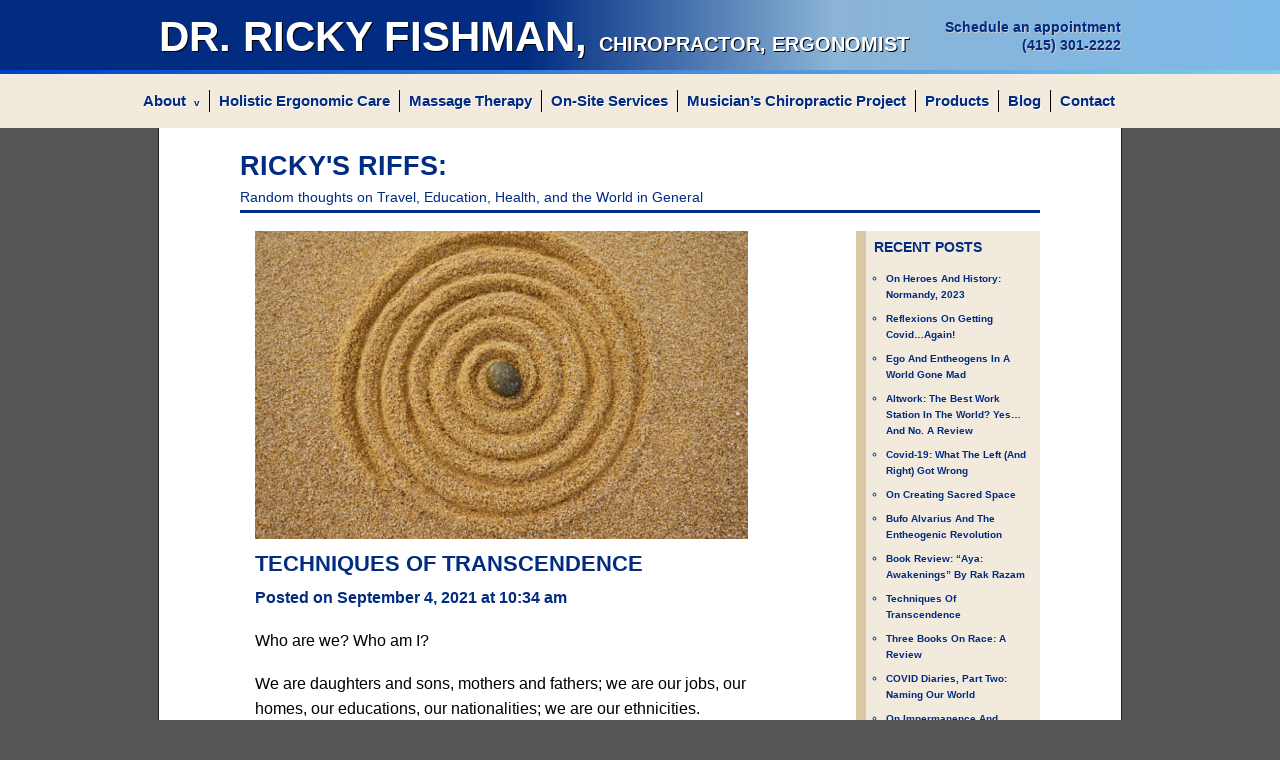

--- FILE ---
content_type: text/html; charset=UTF-8
request_url: https://rickyfishman.com/2021/09/04/techniques-of-transcendence/
body_size: 22445
content:
<!DOCTYPE html>
<!--[if IE 6]>
<html id="ie6" lang="en-US" prefix="og: http://ogp.me/ns#">
<![endif]-->
<!--[if IE 7]>
<html id="ie7" lang="en-US" prefix="og: http://ogp.me/ns#">
<![endif]-->
<!--[if IE 8]>
<html id="ie8" lang="en-US" prefix="og: http://ogp.me/ns#">
<![endif]-->
<!--[if !(IE 6)<span> | </span>!(IE 7)<span> | </span>!(IE 8)  ]><!-->
<html lang="en-US" prefix="og: http://ogp.me/ns#">
<!--<![endif]-->
  <head>
  <!-- Statement by the MIME-type -->
<meta charset="UTF-8" />
    
    <meta name="viewport" content="width=device-width, initial-scale=1.0">
	<link href="https://rickyfishman.com/wp-content/themes/rickyfishman/style.css" rel="stylesheet" media="all" type="text/css" />
    <link rel="stylesheet" href="https://rickyfishman.com/wp-content/themes/rickyfishman/responsive-nav.css">
<script src="https://rickyfishman.com/wp-content/themes/rickyfishman/responsive-nav.js"></script>
    <!--[if lt IE 9]>
<script src="dist/html5shiv.js"></script>
<![endif]-->
<!--[if gte IE 9]>
  <style type="text/css">
    .gradient {
       filter: none;
    }
  </style>
<![endif]-->
<link rel="apple-touch-icon" sizes="57x57" href="/apple-icon-57x57-blog-new.png">
<link rel="apple-touch-icon" sizes="60x60" href="/apple-icon-60x60-blog-new.png">
<link rel="apple-touch-icon" sizes="72x72" href="/apple-icon-72x72-blog-new.png">
<link rel="apple-touch-icon" sizes="76x76" href="/apple-icon-76x76-blog-new.png">
<link rel="apple-touch-icon" sizes="114x114" href="/apple-icon-114x114-blog-new.png">
<link rel="apple-touch-icon" sizes="120x120" href="/apple-icon-120x120-blog-new.png">
<link rel="apple-touch-icon" sizes="144x144" href="/apple-icon-144x144-blog-new.png">
<link rel="apple-touch-icon" sizes="152x152" href="/apple-icon-152x152-blog-new.png">
<link rel="apple-touch-icon" sizes="180x180" href="/apple-icon-180x180-blog-new.png">
<link rel="icon" type="image/png" sizes="192x192"  href="/android-icon-192x192-blog-new.png">
<link rel="icon" type="image/png" sizes="32x32" href="/favicon-32x32-blog-wp.png">
<link rel="icon" type="image/png" sizes="96x96" href="/favicon-96x96-blog-wp.png">
<link rel="icon" type="image/png" sizes="16x16" href="/favicon-16x16-blog-wp.png">
<link rel="manifest" href="/manifest.json">
<meta name="msapplication-TileColor" content="#ffffff">
<meta name="msapplication-TileImage" content="/ms-icon-144x144-blog-new.png">
<meta name="theme-color" content="#ffffff">

     <meta name='robots' content='index, follow, max-image-preview:large, max-snippet:-1, max-video-preview:-1' />
	<style>img:is([sizes="auto" i], [sizes^="auto," i]) { contain-intrinsic-size: 3000px 1500px }</style>
	
	<!-- This site is optimized with the Yoast SEO plugin v25.8 - https://yoast.com/wordpress/plugins/seo/ -->
	<title>Techniques of Transcendence - Dr. Ricky Fishman</title>
	<link rel="canonical" href="https://rickyfishman.com/2021/09/04/techniques-of-transcendence/" />
	<meta property="og:locale" content="en_US" />
	<meta property="og:type" content="article" />
	<meta property="og:title" content="Techniques of Transcendence - Dr. Ricky Fishman" />
	<meta property="og:description" content="Who are we? Who am I? We are daughters and sons, mothers and fathers; we are our jobs, our homes, our educations, our nationalities; we are our ethnicities. We travel through life attached to these identities; composites built, brick by brick, with the answers to these questions. These identities are not just useful, but necessary. [&hellip;]" />
	<meta property="og:url" content="https://rickyfishman.com/2021/09/04/techniques-of-transcendence/" />
	<meta property="og:site_name" content="Dr. Ricky Fishman" />
	<meta property="article:publisher" content="https://www.facebook.com/rickyfishmansfchiro/" />
	<meta property="article:published_time" content="2021-09-04T17:34:17+00:00" />
	<meta property="article:modified_time" content="2021-09-11T17:03:09+00:00" />
	<meta property="og:image" content="https://rickyfishman.com/wp-content/uploads/condition-featured-Recovered-Recovered-Recovered-Recovered.jpg" />
	<meta property="og:image:width" content="800" />
	<meta property="og:image:height" content="500" />
	<meta property="og:image:type" content="image/jpeg" />
	<meta name="author" content="Ricky Fishman" />
	<meta name="twitter:card" content="summary_large_image" />
	<meta name="twitter:creator" content="@FishmanChiroSF" />
	<meta name="twitter:site" content="@FishmanChiroSF" />
	<meta name="twitter:label1" content="Written by" />
	<meta name="twitter:data1" content="Ricky Fishman" />
	<meta name="twitter:label2" content="Est. reading time" />
	<meta name="twitter:data2" content="4 minutes" />
	<!-- / Yoast SEO plugin. -->


<script type="text/javascript">
/* <![CDATA[ */
window._wpemojiSettings = {"baseUrl":"https:\/\/s.w.org\/images\/core\/emoji\/16.0.1\/72x72\/","ext":".png","svgUrl":"https:\/\/s.w.org\/images\/core\/emoji\/16.0.1\/svg\/","svgExt":".svg","source":{"concatemoji":"https:\/\/rickyfishman.com\/wp-includes\/js\/wp-emoji-release.min.js?ver=6.8.3"}};
/*! This file is auto-generated */
!function(s,n){var o,i,e;function c(e){try{var t={supportTests:e,timestamp:(new Date).valueOf()};sessionStorage.setItem(o,JSON.stringify(t))}catch(e){}}function p(e,t,n){e.clearRect(0,0,e.canvas.width,e.canvas.height),e.fillText(t,0,0);var t=new Uint32Array(e.getImageData(0,0,e.canvas.width,e.canvas.height).data),a=(e.clearRect(0,0,e.canvas.width,e.canvas.height),e.fillText(n,0,0),new Uint32Array(e.getImageData(0,0,e.canvas.width,e.canvas.height).data));return t.every(function(e,t){return e===a[t]})}function u(e,t){e.clearRect(0,0,e.canvas.width,e.canvas.height),e.fillText(t,0,0);for(var n=e.getImageData(16,16,1,1),a=0;a<n.data.length;a++)if(0!==n.data[a])return!1;return!0}function f(e,t,n,a){switch(t){case"flag":return n(e,"\ud83c\udff3\ufe0f\u200d\u26a7\ufe0f","\ud83c\udff3\ufe0f\u200b\u26a7\ufe0f")?!1:!n(e,"\ud83c\udde8\ud83c\uddf6","\ud83c\udde8\u200b\ud83c\uddf6")&&!n(e,"\ud83c\udff4\udb40\udc67\udb40\udc62\udb40\udc65\udb40\udc6e\udb40\udc67\udb40\udc7f","\ud83c\udff4\u200b\udb40\udc67\u200b\udb40\udc62\u200b\udb40\udc65\u200b\udb40\udc6e\u200b\udb40\udc67\u200b\udb40\udc7f");case"emoji":return!a(e,"\ud83e\udedf")}return!1}function g(e,t,n,a){var r="undefined"!=typeof WorkerGlobalScope&&self instanceof WorkerGlobalScope?new OffscreenCanvas(300,150):s.createElement("canvas"),o=r.getContext("2d",{willReadFrequently:!0}),i=(o.textBaseline="top",o.font="600 32px Arial",{});return e.forEach(function(e){i[e]=t(o,e,n,a)}),i}function t(e){var t=s.createElement("script");t.src=e,t.defer=!0,s.head.appendChild(t)}"undefined"!=typeof Promise&&(o="wpEmojiSettingsSupports",i=["flag","emoji"],n.supports={everything:!0,everythingExceptFlag:!0},e=new Promise(function(e){s.addEventListener("DOMContentLoaded",e,{once:!0})}),new Promise(function(t){var n=function(){try{var e=JSON.parse(sessionStorage.getItem(o));if("object"==typeof e&&"number"==typeof e.timestamp&&(new Date).valueOf()<e.timestamp+604800&&"object"==typeof e.supportTests)return e.supportTests}catch(e){}return null}();if(!n){if("undefined"!=typeof Worker&&"undefined"!=typeof OffscreenCanvas&&"undefined"!=typeof URL&&URL.createObjectURL&&"undefined"!=typeof Blob)try{var e="postMessage("+g.toString()+"("+[JSON.stringify(i),f.toString(),p.toString(),u.toString()].join(",")+"));",a=new Blob([e],{type:"text/javascript"}),r=new Worker(URL.createObjectURL(a),{name:"wpTestEmojiSupports"});return void(r.onmessage=function(e){c(n=e.data),r.terminate(),t(n)})}catch(e){}c(n=g(i,f,p,u))}t(n)}).then(function(e){for(var t in e)n.supports[t]=e[t],n.supports.everything=n.supports.everything&&n.supports[t],"flag"!==t&&(n.supports.everythingExceptFlag=n.supports.everythingExceptFlag&&n.supports[t]);n.supports.everythingExceptFlag=n.supports.everythingExceptFlag&&!n.supports.flag,n.DOMReady=!1,n.readyCallback=function(){n.DOMReady=!0}}).then(function(){return e}).then(function(){var e;n.supports.everything||(n.readyCallback(),(e=n.source||{}).concatemoji?t(e.concatemoji):e.wpemoji&&e.twemoji&&(t(e.twemoji),t(e.wpemoji)))}))}((window,document),window._wpemojiSettings);
/* ]]> */
</script>
<style id='wp-emoji-styles-inline-css' type='text/css'>

	img.wp-smiley, img.emoji {
		display: inline !important;
		border: none !important;
		box-shadow: none !important;
		height: 1em !important;
		width: 1em !important;
		margin: 0 0.07em !important;
		vertical-align: -0.1em !important;
		background: none !important;
		padding: 0 !important;
	}
</style>
<style id='classic-theme-styles-inline-css' type='text/css'>
/*! This file is auto-generated */
.wp-block-button__link{color:#fff;background-color:#32373c;border-radius:9999px;box-shadow:none;text-decoration:none;padding:calc(.667em + 2px) calc(1.333em + 2px);font-size:1.125em}.wp-block-file__button{background:#32373c;color:#fff;text-decoration:none}
</style>
<style id='yelp-block-profile-style-inline-css' type='text/css'>
[id^=rby-]{border-radius:8px;box-shadow:0 6px 12px -2px rgba(50,50,93,.25),0 3px 7px -3px rgba(0,0,0,.3);line-height:1.6;margin:30px auto;padding:20px;position:relative}[id^=rby-] .rby-business-stars-wrap{line-height:1}[id^=rby-] .rby-business-stars{background:url(/wp-content/plugins/yelp-widget-pro/build/images/stars2x.a9a7f615.png) no-repeat;background-size:cover;display:block;height:32px;overflow:hidden;width:176px}[id^=rby-] .rby-business-stars.rby-business-stars-small{height:24px;width:132px}[id^=rby-] .rby-business-stars--0-5{background-position:0 -64px}[id^=rby-] .rby-business-stars--0-5.rby-business-stars-small{background-position:0 0}[id^=rby-] .rby-business-stars--1{background-position:0 -64px}[id^=rby-] .rby-business-stars--1.rby-business-stars-small{background-position:0 -48px}[id^=rby-] .rby-business-stars--1-5{background-position:0 -32px}[id^=rby-] .rby-business-stars--1-5.rby-business-stars-small{background-position:0 -24px}[id^=rby-] .rby-business-stars--2{background-position:0 -128px}[id^=rby-] .rby-business-stars--2-5,[id^=rby-] .rby-business-stars--2.rby-business-stars-small{background-position:0 -96px}[id^=rby-] .rby-business-stars--2-5.rby-business-stars-small{background-position:0 -72px}[id^=rby-] .rby-business-stars--3{background-position:0 -192px}[id^=rby-] .rby-business-stars--3.rby-business-stars-small{background-position:0 -144px}[id^=rby-] .rby-business-stars--3-5{background-position:0 -160px}[id^=rby-] .rby-business-stars--3-5.rby-business-stars-small{background-position:0 -120px}[id^=rby-] .rby-business-stars--4{background-position:0 -256px}[id^=rby-] .rby-business-stars--4.rby-business-stars-small{background-position:0 -192px}[id^=rby-] .rby-business-stars--4-5{background-position:0 -224px}[id^=rby-] .rby-business-stars--4-5.rby-business-stars-small{background-position:0 -168px}[id^=rby-] .rby-business-stars--5{background-position:0 -288px}[id^=rby-] .rby-business-stars--5.rby-business-stars-small{background-position:0 -216px}[id^=rby-] .rby-business-stars-reviews{color:#24292f;display:block;font-size:13px;font-weight:600;line-height:1;margin:8px 0 0;padding:0}[id^=rby-] .rby-business-stars-date{color:#24292f;display:block;font-size:13px;margin:10px 0 0;padding:0}[id^=rby-] .rby-display-address-wrap{display:flex}[id^=rby-] .rby-display-address-wrap address{color:#24292f;font-size:13px;font-style:normal;line-height:1.4;margin:0;padding:0 10px}[id^=rby-] .rby-display-address-wrap address a{color:#027a97;font-weight:600;text-decoration:none}[id^=rby-] .rby-display-address-wrap address a:hover{text-decoration:underline}[id^=rby-] .rby-display-address-wrap address span{display:block}[id^=rby-] .rby-business-hours{display:flex;flex-wrap:wrap;font-size:13px}[id^=rby-] .rby-business-hours__day{flex:.8}[id^=rby-] .rby-business-hours__today-true{font-weight:600}[id^=rby-] a{color:#027a97;text-decoration:none}[id^=rby-] a:hover{text-decoration:underline}[id^=rby-] .rby-yelp-icon-header{align-items:center;background:#fff;border-radius:50%;box-shadow:0 0 4px rgba(0,0,0,.25);display:flex;height:55px;justify-content:center;left:50%;margin-left:-28px;position:absolute;top:-30px;width:55px;z-index:2}[id^=rby-] .rby-yelp-icon-header>img{height:30px;left:1px;position:relative;width:30px}[id^=rby-] .rby-image-header{border-radius:8px 8px 0 0;display:inline-flex;flex-wrap:nowrap;height:250px;left:0;overflow:hidden;position:absolute;right:0;top:0;width:100%}[id^=rby-] .rby-image-header img{display:inline;flex:1 0 auto;height:100%}[id^=rby-] .rby-image-header__custom{background-position:50%;background-size:cover}[id^=rby-] .rby-business-name-wrap{background:#fff;border-bottom:1px solid #e1e4e8;border-radius:7px 7px 0 0;text-align:center;width:100%}[id^=rby-] .rby-business-name-wrap .rby-business-name{color:#24292f;font-size:32px;font-weight:600;line-height:1.2;margin:0;padding:18px 0}[id^=rby-] .rby-title-header{align-items:center;background:#fbfbfb;border:1px solid #e1e4e8;border-radius:8px;display:flex;flex-direction:column;justify-content:center;margin:155px auto 25px;max-width:800px;padding:0;position:relative;z-index:99}[id^=rby-] .rby-title-header .rby-business-meta-wrap{align-items:center;border-radius:0 0 7px 7px;box-sizing:border-box;display:flex;flex-direction:row;gap:20px;justify-content:center;overflow:hidden;padding:20px;width:100%}[id^=rby-] .rby-title-header .rby-business-meta-wrap>div:last-child{margin-left:auto}[id^=rby-] .rby-business-status-meta-wrap{flex:1;text-align:center}[id^=rby-] .rby-business-status-meta-wrap__inner{align-items:center;background:#f2f2f2;border-radius:50px;display:inline-flex;justify-content:center;max-width:270px}[id^=rby-] .rby-business-status-meta-wrap__inner>span{text-align:center}[id^=rby-] .rby-badge{background:rgba(2,122,151,.13);border-radius:15px;color:#24292f;display:inline-block;font-size:12px;line-height:16px;margin:0;padding:4px 12px}[id^=rby-] .rby-business-claimed{align-items:center;color:#1f8eff;display:flex;font-size:13px;font-weight:600;gap:5px;line-height:1.2;margin:0;padding:10px 20px 10px 15px}[id^=rby-] .rby-business-claimed__icon{position:relative;top:-1px}[id^=rby-] .rby-business-open-status{font-size:13px;font-weight:600;padding:0 20px;text-transform:uppercase}[id^=rby-] .rby-business-open-status__open{color:#4cbb30}[id^=rby-] .rby-business-open-status__closed{color:red}[id^=rby-] .rby-business-price{border-left:1px solid #e1e4e8;border-right:1px solid #e1e4e8;color:#24292f;font-size:16px;font-weight:600;margin:0;padding:0 20px}[id^=rby-] .rby-button{align-content:center;background:#e00707;border:none;border-radius:6px;display:inline-flex;font-size:16px;gap:5px;margin:0;padding:10px 16px;white-space:nowrap}[id^=rby-] .rby-button--red{color:#fff}[id^=rby-] .rby-button--red:hover{background:#f93b3b;color:#fff}[id^=rby-] .rby-button--white{background:#fff;border:1px solid #c0c4c8;color:#24292f}[id^=rby-] .rby-button--white:hover{border:1px solid #8a9198;color:#24292f}[id^=rby-] .rby-button a,[id^=rby-] .rby-button--link{text-decoration:none!important}[id^=rby-] .rby-additional-info-wrap{display:flex;gap:20px;margin:0 auto 25px;max-width:800px}[id^=rby-] .rby-additional-info-wrap__inner{border:1px solid #e1e4e8;border-radius:8px;flex:1;padding:20px}[id^=rby-] .rby-business-badges-wrap{display:inline-flex;flex-wrap:wrap;gap:5px;white-space:nowrap}[id^=rby-] .rby-business-phone-wrap{align-items:center;display:flex;margin:0 0 15px}[id^=rby-] .rby-business-phone-wrap .dashicon{align-items:center;color:#e00707;display:flex;font-size:16px}[id^=rby-] .rby-business-phone-wrap a{color:#027a97;display:inline-block;font-size:15px;font-weight:400;line-height:1.2;margin:0;padding:0}[id^=rby-] .rby-directions-link-wrap{margin:20px 0 0}[id^=rby-] .rby-directions-link-wrap a{display:inline-block;line-height:1}[id^=rby-] h2.rby-heading,[id^=rby-] h3.rby-heading,[id^=rby-] h4.rby-heading,[id^=rby-] h5.rby-heading{color:#24292f;font-size:13px;font-weight:600;margin:0 0 10px;text-transform:uppercase}[id^=rby-] .rby-business-reviews-wrap .rby-heading{margin:0 0 20px 20px}[id^=rby-] .rby-business-reviews-wrap{margin:0 auto;max-width:800px}[id^=rby-] .rby-business-review{border:1px solid #e1e4e8;border-radius:8px;display:flex;gap:20px;margin:0 0 20px;padding:20px;position:relative}[id^=rby-] .rby-business-review:last-of-type{margin-bottom:0}[id^=rby-] .rby-business-review .rby-business-review-yelp-icon{position:absolute;right:16px;top:16px;width:20px}[id^=rby-] .rby-business-review .rby-business-review-user-image{margin:0 0 8px;overflow:hidden;width:80px}[id^=rby-] .rby-business-review .rby-business-review-user-image img{border-radius:6px;height:auto;width:100%}[id^=rby-] .rby-business-review .rby-business-review-user-name{color:#24292f;font-size:13px;font-weight:500}[id^=rby-] .rby-business-review .rby-business-review-content-rating{margin:0 0 15px}[id^=rby-] .rby-business-review .rby-business-review-content-text p{color:#24292f;font-size:16px;line-height:1.4;margin:0 0 10px;padding:0}[id^=rby-] .rby-business-review .rby-business-review-content-readmore-wrap{display:inline-block}[id^=rby-] .rby-business-review .rby-business-review-content-readmore{align-items:center;display:flex;font-size:15px;margin:0;padding:0}[id^=rby-] .rby-business-review .rby-business-review-content-readmore .dashicon{align-items:center;display:flex;font-size:15px;margin:0;padding:0 0 0 4px;text-decoration:none}[id^=rby-] .rby-powered-by-wrap{text-align:center}[id^=rby-] .rby-powered-by{align-items:center;background:#fff;border-radius:50px;box-shadow:0 1px 4px rgba(0,0,0,.25);display:inline-flex;margin:25px 0 10px;padding:4px 8px}[id^=rby-] .rby-powered-by span{color:#24292f;font-size:13px;margin:0;padding:0 8px 0 6px}[id^=rby-] .rby-powered-by img{width:60px}@media(max-width:850px){[id^=rby-] .rby-title-header .rby-business-meta-wrap{flex-direction:column;padding:20px;text-align:center}[id^=rby-] .rby-title-header .rby-business-meta-wrap .rby-business-stars{margin:0 auto}[id^=rby-] .rby-title-header .rby-business-meta-wrap>div:last-of-type{margin-right:auto}[id^=rby-] .rby-additional-info-wrap{flex-direction:column}}[id^=rby-] .rby-loading-content{align-items:center;display:flex;flex-direction:column;justify-content:center;min-height:400px;padding:30px}[id^=rby-] .rby-loading-content img{margin:0 0 20px;width:250px}[id^=rby-] .rby-loading-content .rby-loading-text{align-content:center;background:rgba(2,122,151,.13);border-radius:50px;display:inline-flex;padding:3px 10px 3px 0}@media(max-width:450px){[id^=rby-] .rby-business-review .rby-business-review-user-image{width:60px}}

</style>
<style id='pdfemb-pdf-embedder-viewer-style-inline-css' type='text/css'>
.wp-block-pdfemb-pdf-embedder-viewer{max-width:none}

</style>
<link rel='stylesheet' id='aptf-bxslider-css' href='https://rickyfishman.com/wp-content/plugins/accesspress-twitter-feed/css/jquery.bxslider.css?ver=1.6.9' type='text/css' media='all' />
<link rel='stylesheet' id='aptf-front-css-css' href='https://rickyfishman.com/wp-content/plugins/accesspress-twitter-feed/css/frontend.css?ver=1.6.9' type='text/css' media='all' />
<link rel='stylesheet' id='aptf-font-css-css' href='https://rickyfishman.com/wp-content/plugins/accesspress-twitter-feed/css/fonts.css?ver=1.6.9' type='text/css' media='all' />
<link rel='stylesheet' id='saswp-style-css' href='https://rickyfishman.com/wp-content/plugins/schema-and-structured-data-for-wp/admin_section/css/saswp-style.min.css?ver=1.50' type='text/css' media='all' />
<link rel='stylesheet' id='wp-components-css' href='https://rickyfishman.com/wp-includes/css/dist/components/style.min.css?ver=6.8.3' type='text/css' media='all' />
<link rel='stylesheet' id='godaddy-styles-css' href='https://rickyfishman.com/wp-content/mu-plugins/vendor/wpex/godaddy-launch/includes/Dependencies/GoDaddy/Styles/build/latest.css?ver=2.0.2' type='text/css' media='all' />
<link rel='stylesheet' id='theme-stylesheet-css' href='https://rickyfishman.com/wp-content/themes/rickyfishman/style.css?ver=6.8.3' type='text/css' media='all' />
<script type="text/javascript" src="https://rickyfishman.com/wp-includes/js/jquery/jquery.min.js?ver=3.7.1" id="jquery-core-js"></script>
<script type="text/javascript" src="https://rickyfishman.com/wp-includes/js/jquery/jquery-migrate.min.js?ver=3.4.1" id="jquery-migrate-js"></script>
<script type="text/javascript" src="https://rickyfishman.com/wp-content/plugins/accesspress-twitter-feed/js/jquery.bxslider.min.js?ver=1.6.9" id="aptf-bxslider-js"></script>
<script type="text/javascript" src="https://rickyfishman.com/wp-content/plugins/accesspress-twitter-feed/js/frontend.js?ver=1.6.9" id="aptf-front-js-js"></script>
<link rel="https://api.w.org/" href="https://rickyfishman.com/wp-json/" /><link rel="alternate" title="JSON" type="application/json" href="https://rickyfishman.com/wp-json/wp/v2/posts/2331" /><link rel="EditURI" type="application/rsd+xml" title="RSD" href="https://rickyfishman.com/xmlrpc.php?rsd" />
<meta name="generator" content="WordPress 6.8.3" />
<link rel='shortlink' href='https://rickyfishman.com/?p=2331' />
<link rel="alternate" title="oEmbed (JSON)" type="application/json+oembed" href="https://rickyfishman.com/wp-json/oembed/1.0/embed?url=https%3A%2F%2Frickyfishman.com%2F2021%2F09%2F04%2Ftechniques-of-transcendence%2F" />
<link rel="alternate" title="oEmbed (XML)" type="text/xml+oembed" href="https://rickyfishman.com/wp-json/oembed/1.0/embed?url=https%3A%2F%2Frickyfishman.com%2F2021%2F09%2F04%2Ftechniques-of-transcendence%2F&#038;format=xml" />
<link rel="icon" href="https://rickyfishman.com/wp-content/uploads/cropped-spine-illustration2-32x32.jpg" sizes="32x32" />
<link rel="icon" href="https://rickyfishman.com/wp-content/uploads/cropped-spine-illustration2-192x192.jpg" sizes="192x192" />
<link rel="apple-touch-icon" href="https://rickyfishman.com/wp-content/uploads/cropped-spine-illustration2-180x180.jpg" />
<meta name="msapplication-TileImage" content="https://rickyfishman.com/wp-content/uploads/cropped-spine-illustration2-270x270.jpg" />
		<style type="text/css" id="wp-custom-css">
			.wpgmza-modern-store-locator {
	display:none;
}		</style>
		    </head>
  <body class="wp-singular post-template-default single single-post postid-2331 single-format-standard wp-theme-rickyfishman">
    	
    		<div id="container">    		
    		<header class="gradient">
    			<div id="branding">
    			<h1 id="name"><a href="https://rickyfishman.com">Dr. Ricky Fishman, <span class="job-title">Chiropractor, Ergonomist</span></a></h1>
    		    <div id="schedule-appt"><p id="appointment" class="top"><strong>Schedule an appointment</strong></p>
				<div id="phone" class="top"><a href="tel:4153012222"><strong>(415) 301-2222</strong></a></div></div></div>
				<div class="border-gradient gradient"></div>
				
			</header>
			
<div id="mobile-menu"><nav id="top-menu" class="nav-collapse">
    				<div class="menu-menu-1-container"><ul id="menu-menu-1" class="menu"><li id="menu-item-1830" class="menu-item menu-item-type-custom menu-item-object-custom menu-item-has-children menu-item-1830"><a href="#">About</a>
<ul class="sub-menu">
	<li id="menu-item-994" class="menu-item menu-item-type-post_type menu-item-object-page menu-item-994"><a href="https://rickyfishman.com/about-dr-ricky-fishman-chiropractor/">About Ricky Fishman</a></li>
	<li id="menu-item-973" class="menu-item menu-item-type-post_type menu-item-object-page menu-item-973"><a href="https://rickyfishman.com/philosophy-practice-integral-holistic/">Philosophy &#038; Practice: Integral and Holistic</a></li>
	<li id="menu-item-972" class="menu-item menu-item-type-post_type menu-item-object-page menu-item-972"><a href="https://rickyfishman.com/recommended-reading/">Recommended Reading</a></li>
	<li id="menu-item-1145" class="menu-item menu-item-type-post_type menu-item-object-page menu-item-1145"><a href="https://rickyfishman.com/curriculum-vitae/">Curriculum Vitae</a></li>
</ul>
</li>
<li id="menu-item-1829" class="menu-item menu-item-type-post_type menu-item-object-page menu-item-1829"><a href="https://rickyfishman.com/ergonomics/">Holistic Ergonomic Care</a></li>
<li id="menu-item-2250" class="menu-item menu-item-type-post_type menu-item-object-page menu-item-2250"><a href="https://rickyfishman.com/massage-therapy/">Massage Therapy</a></li>
<li id="menu-item-985" class="menu-item menu-item-type-post_type menu-item-object-page menu-item-985"><a href="https://rickyfishman.com/on-site-health-services/">On-Site Services</a></li>
<li id="menu-item-984" class="menu-item menu-item-type-post_type menu-item-object-page menu-item-984"><a href="https://rickyfishman.com/musicians-chiropractic-project/">Musician&#8217;s Chiropractic Project</a></li>
<li id="menu-item-1153" class="menu-item menu-item-type-post_type menu-item-object-page menu-item-1153"><a href="https://rickyfishman.com/ergonomic-resources/">Products</a></li>
<li id="menu-item-982" class="menu-item menu-item-type-post_type menu-item-object-page current_page_parent menu-item-982"><a href="https://rickyfishman.com/rickys-riffs/">Blog</a></li>
<li id="menu-item-1084" class="menu-item menu-item-type-post_type menu-item-object-page menu-item-1084"><a href="https://rickyfishman.com/contact/">Contact</a></li>
</ul></div>    			</nav></div>
    			
    		<nav id="main-menu">
    				<div class="menu-menu-1-container"><ul id="menu-menu-2" class="menu"><li class="menu-item menu-item-type-custom menu-item-object-custom menu-item-has-children menu-item-1830"><a href="#">About</a>
<ul class="sub-menu">
	<li class="menu-item menu-item-type-post_type menu-item-object-page menu-item-994"><a href="https://rickyfishman.com/about-dr-ricky-fishman-chiropractor/">About Ricky Fishman</a></li>
	<li class="menu-item menu-item-type-post_type menu-item-object-page menu-item-973"><a href="https://rickyfishman.com/philosophy-practice-integral-holistic/">Philosophy &#038; Practice: Integral and Holistic</a></li>
	<li class="menu-item menu-item-type-post_type menu-item-object-page menu-item-972"><a href="https://rickyfishman.com/recommended-reading/">Recommended Reading</a></li>
	<li class="menu-item menu-item-type-post_type menu-item-object-page menu-item-1145"><a href="https://rickyfishman.com/curriculum-vitae/">Curriculum Vitae</a></li>
</ul>
</li>
<li class="menu-item menu-item-type-post_type menu-item-object-page menu-item-1829"><a href="https://rickyfishman.com/ergonomics/">Holistic Ergonomic Care</a></li>
<li class="menu-item menu-item-type-post_type menu-item-object-page menu-item-2250"><a href="https://rickyfishman.com/massage-therapy/">Massage Therapy</a></li>
<li class="menu-item menu-item-type-post_type menu-item-object-page menu-item-985"><a href="https://rickyfishman.com/on-site-health-services/">On-Site Services</a></li>
<li class="menu-item menu-item-type-post_type menu-item-object-page menu-item-984"><a href="https://rickyfishman.com/musicians-chiropractic-project/">Musician&#8217;s Chiropractic Project</a></li>
<li class="menu-item menu-item-type-post_type menu-item-object-page menu-item-1153"><a href="https://rickyfishman.com/ergonomic-resources/">Products</a></li>
<li class="menu-item menu-item-type-post_type menu-item-object-page current_page_parent menu-item-982"><a href="https://rickyfishman.com/rickys-riffs/">Blog</a></li>
<li class="menu-item menu-item-type-post_type menu-item-object-page menu-item-1084"><a href="https://rickyfishman.com/contact/">Contact</a></li>
</ul></div>    			</nav>
    		
    		<div id="main-content">
<div id="blog-header"><h1>Ricky's Riffs:</h1><p>Random thoughts on Travel, Education, Health, and the World in General</p><div class="clearfix"></div></div>
        <div class="left-page-content col-lg-8 col-md-8 col-sm-8 col-xs-12 col-lg-push-4 col-md-push-4 col-sm-push-4">
                
        
            <div class="blog-page-content">
 
                    
                        <figure class="article-full-image">
                            
                            <img width="800" height="500" src="https://rickyfishman.com/wp-content/uploads/condition-featured-Recovered-Recovered-Recovered-Recovered.jpg" class="attachment-full size-full wp-post-image" alt="" decoding="async" fetchpriority="high" srcset="https://rickyfishman.com/wp-content/uploads/condition-featured-Recovered-Recovered-Recovered-Recovered.jpg 800w, https://rickyfishman.com/wp-content/uploads/condition-featured-Recovered-Recovered-Recovered-Recovered-300x188.jpg 300w, https://rickyfishman.com/wp-content/uploads/condition-featured-Recovered-Recovered-Recovered-Recovered-150x94.jpg 150w, https://rickyfishman.com/wp-content/uploads/condition-featured-Recovered-Recovered-Recovered-Recovered-768x480.jpg 768w" sizes="(max-width: 800px) 100vw, 800px" />                            
                        </figure>

                        
                        <h2 class="inner-title">Techniques of Transcendence</h2>
                            
                            <div class="category-post">

                                <h6 class="article-meta-extra">
                                    
                                    Posted on September 4, 2021 at 10:34 am                                    
                                </h6>
                                
                            </div>

                    <p>Who are we? Who am I?</p>
<p>We are daughters and sons, mothers and fathers; we are our jobs, our homes, our educations, our nationalities; we are our ethnicities.</p>
<p>We travel through life attached to these identities; composites built, brick by brick, with the answers to these questions.</p>
<p>These identities are not just useful, but necessary. With the recognition that we have a self that is separate from the world around us, we can divide our experience into “I” and “it,” subject and object, reducing the external world into pieces to be taken apart and put back together again. Our sense of self&#8211; of separateness&#8211;enables us to navigate the vicissitudes of life.</p>
<p>Yet something nags at us.<span id="more-2331"></span></p>
<p>Deep within, each of us knows that we are more than these selves. We know that these fragile composites of external qualities have little to do with who we truly are.</p>
<p>Many millennia ago, <em>homo sapiens</em> discovered that there were ways to break free of the chains of self. Art was one early technique developed to transcend the ego. Whether through painting, dancing, or creating music, art frees oneself from oneself. It provides an opportunity to pierce the rigid confines of the ego, inviting us to participate in a flow of consciousness that lies beyond the boundaries of self. That is when we feel (and are) most alive, and most fully human.</p>
<p>There are other ways to transcend the self. We can meditate; sitting quietly, watching thoughts float through our minds, and resting in the spaces between them. Meditation can be both calming and freeing, another path to egoic liberation.</p>
<p>And then there are the hallucinogens. Some are found in nature, others produced in the laboratory. Curiously, we are wired with neuro-receptors perfectly designed to uptake these substances. They include psilocybin (derived from mushrooms), peyote and huachuma (from cactus), ayahuasca (from various jungle plants), 5-MeoDMT (from Sonoran toad secretions) and lab-created molecules such as LSD, DMT and MDMA (Ecstasy). Taken in sufficient dosages, these substances can quickly dissolve our ego structures and produce an experience of interconnection with all of nature&#8211;even with the cosmos itself.</p>
<p>There are historians of religion who believe that the origins of many (if not most) religions, began with the use of these substances.  For this reason, there is a push to rename “hallucinogens”&#8211; a term often associated with the countercultural movements of the 1960’s and 1970’s&#8211;with the word “entheogens”; i.e., chemical substances that produce non-ordinary states of consciousness for spiritual or religious purposes. Or, more simply stated: substances that enable the user to have an experience of God.</p>
<p><strong>What Are We?</strong></p>
<p>Limited by our neuro-biochemistries, we perceive only a small part of the vast energetic and sensory spectrums around us.  What we are able to see, hear, smell, taste, and feel, helps us to survive. We can see a person approaching us with a gun, taste when foods are rancid, smell a gas leak, hear the rumbling of an approaching avalanche.</p>
<p>But are we more than mere “survival machines?”</p>
<p>These entheogens say yes!</p>
<p>However, the powerful effects of these psychoactive substances raise some questions. Do these chemicals create visions, or hallucinations, that are nothing more than fabrications of our minds and brains? Or do they actually enable us to experience deeper realms of awareness, beyond our normal perceptive capabilities?</p>
<p>Many religious/spiritual teachings describe a “lifting of the veil,” the revelation of truth. And when the veil of ordinary experience is lifted, we realize that we are essentially waves of energy, vibrating as part of a great cosmic dance. Our “ego selves” dissolve like sugar in water, and we are submerged in a great energetic sea.</p>
<p><strong>Who are we?</strong></p>
<p>It is difficult to apprehend the dissolution of our egos. The thought of it is confusing, and can be frightening. Because we see this “self” as all of that we are, its absence must mean our extinction; i.e., our deaths. But this perception is merely the constructed ego itself working to insure ITS own survival. It is the ultimate “mind game.”</p>
<p>What we actually discover when we finally let go of the ego, is a sense of ease and spaciousness; a relaxation into the present, without any regrets about the past or worries about the future. We can rest in the profound realization that this present moment is all that we have.</p>
<p><strong>When there is no self, there is no fear.</strong></p>
<p>The technologies of transcendence are available to us all. Only when we recognize the limits of our perception and breach the walls that keep us from knowing who and what we truly are, only then will we be totally free&#8211;free to live our lives fully, and free from fear.</p>
<p>Copyright 2021</p>
<p><em>Dr. Ricky Fishman has been a San Francisco based chiropractor since 1986. In addition to the treatment of back pain and other musculoskeletal injuries, he works as a consultant in the field of health and wellness with companies dedicated to re-visioning health care for the 21st century. He is the founder of the health news and information website, <a href="https://conditionhealthnews.com/">Condition: Health News That Matters.</a></em></p>
<p>&nbsp;</p>
<p>&nbsp;</p>
<p>&nbsp;</p>
  
                        
                   

                        

                                
        
          
            </div>
          
<div id="comments" class="comments-area">

	
	
</div><!-- #comments -->
        </div>
        
        	<div id="tertiary" class="sidebar-container" role="complementary">
		<div class="sidebar-inner">
			<div class="widget-area">
				<div class="rickys-riffs"><h2>Recent Posts</h2><div  class="rpwe-block"><ul class="rpwe-ul"><li class="rpwe-li rpwe-clearfix"><h3 class="rpwe-title"><a href="https://rickyfishman.com/2023/07/11/on-heroes-and-history-normandy-2023/" target="_self">On Heroes and History: Normandy, 2023</a></h3></li><li class="rpwe-li rpwe-clearfix"><h3 class="rpwe-title"><a href="https://rickyfishman.com/2023/06/01/reflexions-on-getting-covid-again/" target="_self">Reflexions On Getting Covid&#8230;Again!</a></h3></li><li class="rpwe-li rpwe-clearfix"><h3 class="rpwe-title"><a href="https://rickyfishman.com/2023/04/11/ego-and-entheogens-in-a-world-gone-mad/" target="_self">Ego and Entheogens in a World Gone Mad</a></h3></li><li class="rpwe-li rpwe-clearfix"><h3 class="rpwe-title"><a href="https://rickyfishman.com/2022/09/25/altwork-the-best-work-station-in-the-world-yes-and-no-a-review/" target="_self">Altwork: The Best Work Station in the World? Yes&#8230;and No. A Review</a></h3></li><li class="rpwe-li rpwe-clearfix"><h3 class="rpwe-title"><a href="https://rickyfishman.com/2022/07/28/covid-19-what-the-left-and-right-got-wrong/" target="_self">Covid-19: What the Left (and Right) Got Wrong</a></h3></li><li class="rpwe-li rpwe-clearfix"><h3 class="rpwe-title"><a href="https://rickyfishman.com/2022/04/12/on-creating-sacred-space/" target="_self">On Creating Sacred Space</a></h3></li><li class="rpwe-li rpwe-clearfix"><h3 class="rpwe-title"><a href="https://rickyfishman.com/2022/03/04/bufo-alvarius-and-the-entheogenic-revolution/" target="_self">Bufo Alvarius and the Entheogenic Revolution</a></h3></li><li class="rpwe-li rpwe-clearfix"><h3 class="rpwe-title"><a href="https://rickyfishman.com/2021/11/17/book-review-aya-awakenings-by-rak-razam/" target="_self">Book Review: &#8220;Aya: Awakenings&#8221; by Rak Razam</a></h3></li><li class="rpwe-li rpwe-clearfix"><h3 class="rpwe-title"><a href="https://rickyfishman.com/2021/09/04/techniques-of-transcendence/" target="_self">Techniques of Transcendence</a></h3></li><li class="rpwe-li rpwe-clearfix"><h3 class="rpwe-title"><a href="https://rickyfishman.com/2021/02/18/three-books-on-race-a-review/" target="_self">Three Books on Race: A Review</a></h3></li><li class="rpwe-li rpwe-clearfix"><h3 class="rpwe-title"><a href="https://rickyfishman.com/2021/01/27/covid-diaries-part-one-naming-our-world/" target="_self">COVID Diaries, Part Two: Naming Our World</a></h3></li><li class="rpwe-li rpwe-clearfix"><h3 class="rpwe-title"><a href="https://rickyfishman.com/2020/06/25/on-impermanence-and-illusion-in-the-time-of-covid19/" target="_self">On Impermanence and Illusion</a></h3></li><li class="rpwe-li rpwe-clearfix"><h3 class="rpwe-title"><a href="https://rickyfishman.com/2020/05/24/book-review-the-deflame-diet-by-david-seaman-dc-ma-review-by-ricky-fishman-dc/" target="_self">Book Review: &#8220;The DeFlame Diet&#8221; by David Seaman, DC, MA&#8211;Review by Ricky Fishman, DC</a></h3></li><li class="rpwe-li rpwe-clearfix"><h3 class="rpwe-title"><a href="https://rickyfishman.com/2020/05/02/on-practice-in-the-world-of-covid-19/" target="_self">COVID Diaries, Part One: On Practice in the World of COVID-19</a></h3></li><li class="rpwe-li rpwe-clearfix"><h3 class="rpwe-title"><a href="https://rickyfishman.com/2020/03/23/some-early-thoughts-on-a-global-pandemic/" target="_self">Some Early Thoughts on a Global Pandemic: COVID Diaries, Part 1</a></h3></li><li class="rpwe-li rpwe-clearfix"><h3 class="rpwe-title"><a href="https://rickyfishman.com/2020/01/26/the-democratization-of-health-and-healing/" target="_self">The Democratization of Health and Healing</a></h3></li><li class="rpwe-li rpwe-clearfix"><h3 class="rpwe-title"><a href="https://rickyfishman.com/2020/01/06/cannabis-medicine-of-the-future/" target="_self">Cannabis: Medicine of the Future?</a></h3></li><li class="rpwe-li rpwe-clearfix"><h3 class="rpwe-title"><a href="https://rickyfishman.com/2019/09/28/book-review-the-digital-health-revolution-by-kevin-pereau/" target="_self">Book Review: &#8220;The Digital Health Revolution&#8221; by Kevin Pereau</a></h3></li><li class="rpwe-li rpwe-clearfix"><h3 class="rpwe-title"><a href="https://rickyfishman.com/2019/07/10/there-is-a-war-on-health-care-to-understand-follow-the-money/" target="_self">The War on Health Care</a></h3></li><li class="rpwe-li rpwe-clearfix"><h3 class="rpwe-title"><a href="https://rickyfishman.com/2019/06/04/sit-stand-desks-a-review-and-critique/" target="_self">Sit/Stand Desks: A Review And Critique</a></h3></li><li class="rpwe-li rpwe-clearfix"><h3 class="rpwe-title"><a href="https://rickyfishman.com/2019/05/21/book-review-decisive-intuition-by-rick-snyder/" target="_self">Book Review: &#8220;Decisive Intuition&#8221; by Rick Snyder</a></h3></li><li class="rpwe-li rpwe-clearfix"><h3 class="rpwe-title"><a href="https://rickyfishman.com/2019/04/02/in-guatemala-with-the-integrative-health-project/" target="_self">In Guatemala with the Integrative Health Project</a></h3></li><li class="rpwe-li rpwe-clearfix"><h3 class="rpwe-title"><a href="https://rickyfishman.com/2019/01/17/book-review-the-united-states-of-opioids-by-harry-nelson-jd/" target="_self">Book Review: &#8220;The United States Of Opioids&#8221; by Harry Nelson, JD</a></h3></li><li class="rpwe-li rpwe-clearfix"><h3 class="rpwe-title"><a href="https://rickyfishman.com/2018/11/19/pain-the-opioid-crisis-and-alternative-care/" target="_self">Pain, the Opioid Crisis, and Alternative Care</a></h3></li><li class="rpwe-li rpwe-clearfix"><h3 class="rpwe-title"><a href="https://rickyfishman.com/2018/11/09/interview-a-rationale-for-a-single-payer-health-care-system/" target="_self">Interview: “A Rationale For a Single Payer Health Care System.”</a></h3></li><li class="rpwe-li rpwe-clearfix"><h3 class="rpwe-title"><a href="https://rickyfishman.com/2018/09/19/we-are-currently-in-the-worst-drug-epidemics-in-our-nations-history-we-should-understand-why/" target="_self">On the Opioid and Gun Violence Epidemics: Rationales in Common</a></h3></li><li class="rpwe-li rpwe-clearfix"><h3 class="rpwe-title"><a href="https://rickyfishman.com/2018/08/27/a-rationale-for-a-single-payer-health-care-system/" target="_self">A Rationale For A Single Payer Health Care System</a></h3></li><li class="rpwe-li rpwe-clearfix"><h3 class="rpwe-title"><a href="https://rickyfishman.com/2018/05/17/book-review-witches-nurses-and-midwives-by-barbara-ehrenreich-and-deirdre-english/" target="_self">Book Review: &#8220;Witches, Nurses and Midwives&#8221; by Barbara Ehrenreich and Deirdre English</a></h3></li><li class="rpwe-li rpwe-clearfix"><h3 class="rpwe-title"><a href="https://rickyfishman.com/2018/03/26/book-review-irresistible-the-rise-of-addictive-technology-and-the-business-of-keeping-us-hooked-by-eric-alter/" target="_self">Book Review: &#8220;Irresistible: The Rise Of Addictive Technology And The Business Of Keeping Us Hooked&#8221; by Eric Alter</a></h3></li><li class="rpwe-li rpwe-clearfix"><h3 class="rpwe-title"><a href="https://rickyfishman.com/2018/01/25/use-lumbar-supports/" target="_self">On Low Back Support Belts</a></h3></li><li class="rpwe-li rpwe-clearfix"><h3 class="rpwe-title"><a href="https://rickyfishman.com/2018/01/10/creativity-available-us-every-moment-podcast-allie-stark-featured-gutted/" target="_self">Creativity Is Available To Us At Every Moment &#8211; a podcast with Allie Stark, featured at Gutted</a></h3></li><li class="rpwe-li rpwe-clearfix"><h3 class="rpwe-title"><a href="https://rickyfishman.com/2017/12/11/condition-health-news-that-matters/" target="_self">Welcome to &#8220;Condition: Health News That Matters&#8221;</a></h3></li><li class="rpwe-li rpwe-clearfix"><h3 class="rpwe-title"><a href="https://rickyfishman.com/2017/10/19/book-review-the-healing-of-america-by-t-r-reid/" target="_self">Book Review: &#8220;The Healing of America&#8221; by T.R. Reid</a></h3></li><li class="rpwe-li rpwe-clearfix"><h3 class="rpwe-title"><a href="https://rickyfishman.com/2017/09/27/bernies-big-adventure-medicare-for-all-a-most-radical-proposition/" target="_self">Bernie&#8217;s Big Adventure: Medicare-For-All, A Most Radical Proposition</a></h3></li><li class="rpwe-li rpwe-clearfix"><h3 class="rpwe-title"><a href="https://rickyfishman.com/2017/08/28/the-hag-capisco-best-chair-in-the-world/" target="_self">The HAG Capisco: Best Chair in the World?</a></h3></li><li class="rpwe-li rpwe-clearfix"><h3 class="rpwe-title"><a href="https://rickyfishman.com/2017/08/02/book-review-american-sickness-healthcare-became-big-business-can-take-back-elisabeth-rosenthal/" target="_self">Book Review: &#8220;An American Sickness: How Healthcare Became Big Business And How You Can Take It Back&#8221; by Elisabeth Rosenthal</a></h3></li><li class="rpwe-li rpwe-clearfix"><h3 class="rpwe-title"><a href="https://rickyfishman.com/2017/07/12/book-review-crooked-outwitting-the-back-pain-industry-and-getting-on-the-road-to-recovery/" target="_self">Book Review: &#8220;Crooked: Outwitting the Back Pain Industry and Getting on the Road to Recovery&#8221;</a></h3></li><li class="rpwe-li rpwe-clearfix"><h3 class="rpwe-title"><a href="https://rickyfishman.com/2017/07/09/doctor-examines-trumpcare-rickys-recent-interview-michael-finney/" target="_self">A Doctor Examines Trumpcare &#8211; Ricky&#8217;s recent Interview with Michael Finney</a></h3></li><li class="rpwe-li rpwe-clearfix"><h3 class="rpwe-title"><a href="https://rickyfishman.com/2017/04/29/public-option-next-step-toward-universal-health-care/" target="_self">Public Option: Next Step Toward Universal Health Care</a></h3></li><li class="rpwe-li rpwe-clearfix"><h3 class="rpwe-title"><a href="https://rickyfishman.com/2017/04/04/aca-blowing-health-care-system-good-thing/" target="_self">How the ACA is “Blowing Up” the Health Care System and Why That is a Good Thing</a></h3></li><li class="rpwe-li rpwe-clearfix"><h3 class="rpwe-title"><a href="https://rickyfishman.com/2017/03/20/obamacare-and-the-shifting-of-the-american-mind/" target="_self">Obamacare and the Shifting of the American Mind</a></h3></li><li class="rpwe-li rpwe-clearfix"><h3 class="rpwe-title"><a href="https://rickyfishman.com/2017/03/07/trump-excitement-disorder-ted-or-tribal-fever/" target="_self">Trump Excitement Disorder (TED)&#8230;or Tribal Fever</a></h3></li><li class="rpwe-li rpwe-clearfix"><h3 class="rpwe-title"><a href="https://rickyfishman.com/2017/01/03/trump-induced-stress-disorder-a-new-diagnosis-for-a-new-era/" target="_self">Trump Induced Stress Disorder (TISD): A New Diagnosis for a New Era</a></h3></li><li class="rpwe-li rpwe-clearfix"><h3 class="rpwe-title"><a href="https://rickyfishman.com/2016/10/25/pain-and-suffering-of-the-digital-natives-part-one-the-physico-mechanical/" target="_self">Pain and Suffering of the Digital Natives</a></h3></li><li class="rpwe-li rpwe-clearfix"><h3 class="rpwe-title"><a href="https://rickyfishman.com/2016/08/26/incrementalism-vs-revolution-health-care-part-2-obamacare-crashing/" target="_self">Incrementalism vs. Revolution in Health Care, Part 2: Is Obamacare Crashing?</a></h3></li><li class="rpwe-li rpwe-clearfix"><h3 class="rpwe-title"><a href="https://rickyfishman.com/2016/07/15/interview-michael-finney-direction-health-care/" target="_self">Interview With Michael Finney&#8211;On the Direction of Health Care, 6/4/16</a></h3></li><li class="rpwe-li rpwe-clearfix"><h3 class="rpwe-title"><a href="https://rickyfishman.com/2016/06/30/a-world-of-pain/" target="_self">A World of Pain</a></h3></li><li class="rpwe-li rpwe-clearfix"><h3 class="rpwe-title"><a href="https://rickyfishman.com/2016/05/14/revolution-incrementalism-battle-american-health-care/" target="_self">Revolution or Incrementalism: The Battle Over American Health Care</a></h3></li><li class="rpwe-li rpwe-clearfix"><h3 class="rpwe-title"><a href="https://rickyfishman.com/2016/03/22/music-art-revolution-cuba-part-1/" target="_self">Music, Art and Revolution: Cuba, 2016</a></h3></li><li class="rpwe-li rpwe-clearfix"><h3 class="rpwe-title"><a href="https://rickyfishman.com/2016/02/09/namm-2016-music-mayhem-and-ergonomics/" target="_self">NAMM 2016: Music, Mayhem and an Ergonomic Review!</a></h3></li><li class="rpwe-li rpwe-clearfix"><h3 class="rpwe-title"><a href="https://rickyfishman.com/2015/12/07/a-new-yeara-new-you-some-perspectives-on-integrative-health-and-healing/" target="_self">A New Year, A New You: Some Perspectives on Integrative Health and Healing</a></h3></li><li class="rpwe-li rpwe-clearfix"><h3 class="rpwe-title"><a href="https://rickyfishman.com/2015/09/30/empathy-patient-centered-care-and-healing/" target="_self">Empathy, Patient Centered Care and Healing</a></h3></li><li class="rpwe-li rpwe-clearfix"><h3 class="rpwe-title"><a href="https://rickyfishman.com/2015/08/19/a-persian-wedding-love-and-the-will-to-freedom/" target="_self">A Persian Wedding: Love and the Will to Freedom</a></h3></li><li class="rpwe-li rpwe-clearfix"><h3 class="rpwe-title"><a href="https://rickyfishman.com/2015/06/14/mortality-and-healing-a-meditation-and-tribute-to-a-friend/" target="_self">Mortality and Healing: A Meditation and Tribute to a Friend</a></h3></li><li class="rpwe-li rpwe-clearfix"><h3 class="rpwe-title"><a href="https://rickyfishman.com/2015/04/30/pathologizing-the-female-body-pregnancy-modern-medicine-and-integrative-care/" target="_self">Pathologizing the Female Body:  Pregnancy, Modern Medicine and Integrative Care</a></h3></li><li class="rpwe-li rpwe-clearfix"><h3 class="rpwe-title"><a href="https://rickyfishman.com/2015/03/06/from-stools-to-thrones-the-chair-and-its-discontentsor-how-chairs-tell-us-who-we-are/" target="_self">From Stools to Thrones: The Chair and Its Discontents…or, How Chairs Tell Us Who We Are</a></h3></li><li class="rpwe-li rpwe-clearfix"><h3 class="rpwe-title"><a href="https://rickyfishman.com/2015/01/29/sitting-is-the-new-smoking-seven-on-your-side-featuring-dr-ricky-fishman/" target="_self">&#8220;Sitting is the New Smoking&#8221;: &#8220;7 on Your Side&#8221; Featuring Dr. Ricky Fishman</a></h3></li><li class="rpwe-li rpwe-clearfix"><h3 class="rpwe-title"><a href="https://rickyfishman.com/2015/01/12/i-feel-therefore-it-is-the-end-of-critical-thinking-and-the-rise-of-the-digital-mob/" target="_self">&#8220;I Feel, Therefore It Is&#8221;: The End of Critical Thinking and the Rise of the Digital Mob</a></h3></li><li class="rpwe-li rpwe-clearfix"><h3 class="rpwe-title"><a href="https://rickyfishman.com/2014/11/23/ebola-chronic-disease-and-the-road-to-wellness/" target="_self">Ebola, Chronic Disease and the Road to Wellness</a></h3></li><li class="rpwe-li rpwe-clearfix"><h3 class="rpwe-title"><a href="https://rickyfishman.com/2014/10/12/a-meditation-on-the-middle-east-conflict-islamophobia-and-the-need-for-global-healing/" target="_self">A Meditation on the Middle East Conflict, Islamophobia and the  Need for Global Healing</a></h3></li><li class="rpwe-li rpwe-clearfix"><h3 class="rpwe-title"><a href="https://rickyfishman.com/2014/08/22/prescription-for-change-on-the-construction-of-a-true-integrative-health-model/" target="_self">Prescription for Change: On the Construction of a True Integrative Health Model</a></h3></li><li class="rpwe-li rpwe-clearfix"><h3 class="rpwe-title"><a href="https://rickyfishman.com/2014/06/18/health-care-reform-a-new-way-of-thinking/" target="_self">Health Care Reform: A New Way of Thinking</a></h3></li><li class="rpwe-li rpwe-clearfix"><h3 class="rpwe-title"><a href="https://rickyfishman.com/2014/04/25/chiropractors-carnivals-and-clowns-seeking-the-soul-of-my-profession-2/" target="_self">Chiropractors, Carnivals and Clowns: Seeking the Soul of My Profession</a></h3></li><li class="rpwe-li rpwe-clearfix"><h3 class="rpwe-title"><a href="https://rickyfishman.com/2014/02/15/israelpalestine-part-two-a-world-of-hope-and-pain/" target="_self">Israel/Palestine: A Land of Hope and Pain</a></h3></li><li class="rpwe-li rpwe-clearfix"><h3 class="rpwe-title"><a href="https://rickyfishman.com/2013/12/24/new-models-for-health-and-healing-a-brief-history-of-the-american-health-care-system-from-the-perspective-of-a-chiropractor-with-a-view-toward-the-future-part-three-3/" target="_self">New Models for Health and Healing</a></h3></li><li class="rpwe-li rpwe-clearfix"><h3 class="rpwe-title"><a href="https://rickyfishman.com/2013/10/28/magic-and-healing-an-interlude/" target="_self">Magic and Healing: An Interlude</a></h3></li><li class="rpwe-li rpwe-clearfix"><h3 class="rpwe-title"><a href="https://rickyfishman.com/2013/08/03/paradigms-power-and-healing-a-brief-history-of-the-american-health-care-system-from-the-perspective-of-a-chiropractor-with-a-view-toward-the-future-part-two/" target="_self">Paradigms, Power, and Healing</a></h3></li><li class="rpwe-li rpwe-clearfix"><h3 class="rpwe-title"><a href="https://rickyfishman.com/2013/06/15/a-brief-history-of-the-very-recent-american-health-insurance-system-from-the-perspective-of-a-chiropractor-with-a-view-toward-the-future-part-oner/" target="_self">The Insurance Game</a></h3></li><li class="rpwe-li rpwe-clearfix"><h3 class="rpwe-title"><a href="https://rickyfishman.com/2013/04/23/on-walls-and-healing-israel-palestine-and-the-search-for-wholeness/" target="_self">On Walls and Healing: Israel, Palestine, and the Search for Wholeness</a></h3></li><li class="rpwe-li rpwe-clearfix"><h3 class="rpwe-title"><a href="https://rickyfishman.com/2013/02/18/namm-musicares-and-tribal-healing/" target="_self">NAMM, MusiCares, and Tribal Healing</a></h3></li><li class="rpwe-li rpwe-clearfix"><h3 class="rpwe-title"><a href="https://rickyfishman.com/2013/01/14/mindfulness-stress-reduction-path-to-enlightenment-or-a-new-orientalism/" target="_self">Mindfulness: Stress Reduction, Path to Enlightenment, or a New Orientalism?</a></h3></li><li class="rpwe-li rpwe-clearfix"><h3 class="rpwe-title"><a href="https://rickyfishman.com/2012/11/26/levels-of-healing-part-two-psycho-energetic-dimensions/" target="_self">Levels of Healing, Part Two: Psycho-Energetic Dimensions</a></h3></li><li class="rpwe-li rpwe-clearfix"><h3 class="rpwe-title"><a href="https://rickyfishman.com/2012/10/22/why-symptoms-matter-and-why-they-dont/" target="_self">Why Symptoms Matter&#8230;.And Why They Don&#8217;t</a></h3></li><li class="rpwe-li rpwe-clearfix"><h3 class="rpwe-title"><a href="https://rickyfishman.com/2012/09/15/levels-of-healing-part-one-physico-chemical-dimensions/" target="_self">Levels of Healing, Part One: Physico-Chemical Dimensions</a></h3></li><li class="rpwe-li rpwe-clearfix"><h3 class="rpwe-title"><a href="https://rickyfishman.com/2012/07/17/re-visioning-health-and-healing-part-three-obamacare-and-the-future-of-health-in-america/" target="_self">Obamacare and the Future of Health (in America): Re-Visioning Health and Healing, Part Three</a></h3></li><li class="rpwe-li rpwe-clearfix"><h3 class="rpwe-title"><a href="https://rickyfishman.com/2012/04/29/the-haight-ashbury-free-medical-clinic-radical-healingradical-healers/" target="_self">The Haight Ashbury Free Medical Clinic: Radical Healing/Radical Healers</a></h3></li><li class="rpwe-li rpwe-clearfix"><h3 class="rpwe-title"><a href="https://rickyfishman.com/2012/04/03/re-visioning-health-and-healing-part-two-a-systems-approach/" target="_self">Re-Visioning Health and Healing, Part Two: A Systems Approach</a></h3></li><li class="rpwe-li rpwe-clearfix"><h3 class="rpwe-title"><a href="https://rickyfishman.com/2012/01/30/namm-2012-an-ergonomic-round-up/" target="_self">NAMM 2012: An Ergonomic Round-Up</a></h3></li><li class="rpwe-li rpwe-clearfix"><h3 class="rpwe-title"><a href="https://rickyfishman.com/2011/11/14/integrative-care-for-musicians-upper-extremity-injuries/" target="_self">Integrative Care for Musicians: Upper Extremity Injuries</a></h3></li><li class="rpwe-li rpwe-clearfix"><h3 class="rpwe-title"><a href="https://rickyfishman.com/2011/09/30/re-visioning-health-and-healing-part-1-a-shifting-landscape/" target="_self">Re-Visioning Health and Healing, Part One: A Shifting Landscape</a></h3></li><li class="rpwe-li rpwe-clearfix"><h3 class="rpwe-title"><a href="https://rickyfishman.com/2011/07/10/rock-and-roll-ergonomics-part-three-the-studio/" target="_self">Rock and Roll Ergonomics, Part Three: The Studio</a></h3></li><li class="rpwe-li rpwe-clearfix"><h3 class="rpwe-title"><a href="https://rickyfishman.com/2011/04/13/travel-fear-and-misperception-burma-as-destination-and-metaphor/" target="_self">Travel, Fear, and Misperception: Burma as Destination and Metaphor</a></h3></li><li class="rpwe-li rpwe-clearfix"><h3 class="rpwe-title"><a href="https://rickyfishman.com/2011/02/16/norm-and-normal-the-social-construction-of-health/" target="_self">Norm and Normal: The Social Construction of Health</a></h3></li><li class="rpwe-li rpwe-clearfix"><h3 class="rpwe-title"><a href="https://rickyfishman.com/2011/01/07/the-sound-of-healing-2/" target="_self">The Sound of Healing</a></h3></li><li class="rpwe-li rpwe-clearfix"><h3 class="rpwe-title"><a href="https://rickyfishman.com/2010/11/14/peru-and-the-power-of-mindful-travel/" target="_self">Peru and the Power of Mindful Travel</a></h3></li><li class="rpwe-li rpwe-clearfix"><h3 class="rpwe-title"><a href="https://rickyfishman.com/2010/08/02/rock-and-roll-ergonomics-part-two-low-back-protection/" target="_self">Rock and Roll Ergonomics, Part Two: Low Back Protection</a></h3></li><li class="rpwe-li rpwe-clearfix"><h3 class="rpwe-title"><a href="https://rickyfishman.com/2010/07/02/rock-and-roll-ergonomics-bass-guitar-and-the-problem-of-heavy/" target="_self">Rock and Roll Ergonomics, Part One: Bass, Guitar, and the Weight Problem</a></h3></li><li class="rpwe-li rpwe-clearfix"><h3 class="rpwe-title"><a href="https://rickyfishman.com/2010/06/16/art-and-the-power-of-healing/" target="_self">The Healing Power of Art</a></h3></li><li class="rpwe-li rpwe-clearfix"><h3 class="rpwe-title"><a href="https://rickyfishman.com/2010/03/06/chiropractic-and-integrative-medicine-the-power-and-politics-of-healing/" target="_self">Chiropractic, Acupuncture, and Integrative Medicine: The Power and Politics of Healing</a></h3></li><li class="rpwe-li rpwe-clearfix"><h3 class="rpwe-title"><a href="https://rickyfishman.com/2010/01/22/chiropractic-and-the-eastwest-dilemma/" target="_self">Chiropractic and the East/West Dilemma</a></h3></li><li class="rpwe-li rpwe-clearfix"><h3 class="rpwe-title"><a href="https://rickyfishman.com/2009/11/29/journey-to-iran-part-two-smoking-with-nomads-2/" target="_self">Journey to Iran, Part Two&#8230;.Smoking with Nomads</a></h3></li><li class="rpwe-li rpwe-clearfix"><h3 class="rpwe-title"><a href="https://rickyfishman.com/2009/11/15/journey-to-iran-part-1-heading-east/" target="_self">Journey to Iran, Part One&#8230;.Heading East</a></h3></li><li class="rpwe-li rpwe-clearfix"><h3 class="rpwe-title"><a href="https://rickyfishman.com/2009/10/15/bali-part-one-arrival/" target="_self">Arrival in Bali</a></h3></li><li class="rpwe-li rpwe-clearfix"><h3 class="rpwe-title"><a href="https://rickyfishman.com/2009/08/24/toward-a-new-definition-of-health/" target="_self">Toward a New Definition of Health</a></h3></li><li class="rpwe-li rpwe-clearfix"><h3 class="rpwe-title"><a href="https://rickyfishman.com/2009/07/14/evolutionary-healing/" target="_self">Evolutionary Healing</a></h3></li><li class="rpwe-li rpwe-clearfix"><h3 class="rpwe-title"><a href="https://rickyfishman.com/2009/05/02/ring-o-levio-myspace-and-being/" target="_self">Ringolevio, MySpace, and Being</a></h3></li><li class="rpwe-li rpwe-clearfix"><h3 class="rpwe-title"><a href="https://rickyfishman.com/2009/03/10/modern-teenage-and-the-myth-of-berkeley/" target="_self">Modern Teenage and the Myth of Berkeley</a></h3></li><li class="rpwe-li rpwe-clearfix"><h3 class="rpwe-title"><a href="https://rickyfishman.com/2008/12/18/post-feminism-and-the-digital-media/" target="_self">Post-Feminism and the Digital Media</a></h3></li><li class="rpwe-li rpwe-clearfix"><h3 class="rpwe-title"><a href="https://rickyfishman.com/2008/11/28/black-oak-rising/" target="_self">Black Oak Rising</a></h3></li><li class="rpwe-li rpwe-clearfix"><h3 class="rpwe-title"><a href="https://rickyfishman.com/2008/10/19/on-the-politics-of-hate-fear-anger-and-love/" target="_self">On the Politics of Hate, Fear, Anger, and Love</a></h3></li><li class="rpwe-li rpwe-clearfix"><h3 class="rpwe-title"><a href="https://rickyfishman.com/2008/10/13/in-memory-of-danny-cassidy/" target="_self">In Memory of Danny Cassidy</a></h3></li><li class="rpwe-li rpwe-clearfix"><h3 class="rpwe-title"><a href="https://rickyfishman.com/2008/09/26/are-categories-real/" target="_self">Are Categories Real</a></h3></li><li class="rpwe-li rpwe-clearfix"><h3 class="rpwe-title"><a href="https://rickyfishman.com/2008/09/26/connection-and-connectivity/" target="_self">Connection and Connectivity</a></h3></li><li class="rpwe-li rpwe-clearfix"><h3 class="rpwe-title"><a href="https://rickyfishman.com/2008/09/20/the-nature-of-health-and-healing-1/" target="_self">The Nature of Health and Healing</a></h3></li></ul></div><!-- Generated by http://wordpress.org/plugins/recent-posts-widget-extended/ --></div><div class="rickys-riffs"><h2>CATEGORIES</h2>
			<ul>
					<li class="cat-item cat-item-3"><a href="https://rickyfishman.com/category/biography/">Biography</a> (14)
</li>
	<li class="cat-item cat-item-41"><a href="https://rickyfishman.com/category/book-reviews/">Book Reviews</a> (11)
</li>
	<li class="cat-item cat-item-4"><a href="https://rickyfishman.com/category/chiropractic-studies/">Chiropractic Studies</a> (35)
</li>
	<li class="cat-item cat-item-43"><a href="https://rickyfishman.com/category/condition/">Condition</a> (11)
</li>
	<li class="cat-item cat-item-5"><a href="https://rickyfishman.com/category/cultural-studies/">Cultural Studies</a> (74)
</li>
	<li class="cat-item cat-item-6"><a href="https://rickyfishman.com/category/ergonomics/">Ergonomics</a> (14)
</li>
	<li class="cat-item cat-item-31"><a href="https://rickyfishman.com/category/front-page/">Front Page</a> (2)
</li>
	<li class="cat-item cat-item-7"><a href="https://rickyfishman.com/category/history-of-medicine/">History of Medicine</a> (43)
</li>
	<li class="cat-item cat-item-8"><a href="https://rickyfishman.com/category/integral-healing/">Integral Healing</a> (47)
</li>
	<li class="cat-item cat-item-9"><a href="https://rickyfishman.com/category/memoir/">Memoir</a> (15)
</li>
	<li class="cat-item cat-item-10"><a href="https://rickyfishman.com/category/mindfulness/">Mindfulness</a> (9)
</li>
	<li class="cat-item cat-item-11"><a href="https://rickyfishman.com/category/musicians-chiropractic/">Musicians Chiropractic</a> (8)
</li>
	<li class="cat-item cat-item-33"><a href="https://rickyfishman.com/category/health-wellness/">On Site Health and Wellness</a> (4)
</li>
	<li class="cat-item cat-item-12"><a href="https://rickyfishman.com/category/philosophy-of-health-and-healing/">Philosophy of Health and Healing</a> (54)
</li>
	<li class="cat-item cat-item-13"><a href="https://rickyfishman.com/category/politics/">Politics</a> (16)
</li>
	<li class="cat-item cat-item-14"><a href="https://rickyfishman.com/category/politics-of-health-and-healing/">Politics of Health and Healing</a> (35)
</li>
	<li class="cat-item cat-item-42"><a href="https://rickyfishman.com/category/product-reviews/">Product Reviews</a> (4)
</li>
	<li class="cat-item cat-item-15"><a href="https://rickyfishman.com/category/travel/">Travel</a> (9)
</li>
	<li class="cat-item cat-item-1"><a href="https://rickyfishman.com/category/uncategorized/">Uncategorized</a> (19)
</li>
			</ul>

			</div>			</div><!-- .widget-area -->
		</div><!-- .sidebar-inner -->
	</div><!-- #tertiary -->
        <div class="clearfix"></div>

</div><!-- end main-content -->
    		<footer><div class="border"></div>
    			<div class="left">
    			    		<h2 style="text-align: center; padding-top: 24px;">Follow Ricky here:</h2>
<div class="social-icons">
    				<div id="yelp">
<a href="http://www.yelp.com/biz/ricky-fishman-dc-san-francisco " target="blank">
	<img src="https://rickyfishman.com/wp-content/uploads/yelp-new-corners-2.jpg" alt="Check out Ricky's Yelp! Reviews!" />

</a></div>
    <div id="google-plus">
<a href="https://plus.google.com/+RickyFishmanChiropractorSanFrancisco/about " target="blank">
	<img src="https://rickyfishman.com/wp-content/uploads/google-new.jpg" alt="Ricky's Google + Page" />

</a></div>
				<div id="twitter">
<a href="https://twitter.com/conditionnews" target="blank">
	<img src="https://rickyfishman.com/wp-content/uploads/twitter-new.jpg" alt="Check out Ricky's Tweets!" />

</a>
</div>
<div id="facebook">
<a href="https://www.facebook.com/ConditionHealthNews/" target="blank">
	<img src="https://rickyfishman.com/wp-content/uploads/facebook-new.jpg" alt="Ricky's Facebook Business Page" />

</a>
</div>
<div id="wp">
<a href="https://rickyfishman.com/rickys-riffs/" >
	<img src="https://rickyfishman.com/wp-content/uploads/rickys-riffs-new.jpg" alt="Ricky's Riffs: Random Thoughts on Travel, Education, Health, and the World in General" />

</a></div>
<div class="clearfix"></div>
    			</div><!-- end social icons -->
    			
    			
    			
    			    		<h2 style="text-align: center;     padding-top: 24px;">Find Ricky Here:</h2>

    			<dl id="name-address">
    <dd  >Dr. Ricky Fishman - <span >Holistic Chiropractor</span></dd>
    <dd >License #17680</dd>
    
    <dd  
        >
      <span >1626 Union Street</span><br>
      <span >San Francisco</span>,
      <span >CA</span>
      <span >94123</span>
    </dd>
    <dd><p>Serving San Francisco, East Bay,<br />
Marina and Cow Hollow</p>
</dd>

  </dl>
<div style="display: none; width: 60%; margin: 0 auto;" ><div class="wpgmza-store-locator wpgmza_sl_main_div" data-id="1">
	<div class="wpgmza-address-container wpgmza-form-field wpgmza_sl_query_div wpgmza-clearfix">
		<label class="wpgmza-address wpgmza-form-field__label wpgmza-form-field__label--float" data-name="addressLabel" for="addressInput">ZIP / Address:</label>
		<input class="wpgmza-address" type="text" placeholder="Enter a location" autocomplete="off" data-name="defaultAddress" value="" id="addressInput" size="20">
	</div>
	
	<div class="wpgmza-radius-container wpgmza-form-field wpgmza_sl_radius_div wpgmza-clearfix">
		<label class="wpgmza-radius wpgmza-form-field__label wpgmza-form-field__label--float" for="radiusSelect">
			Radius:		</label>
		<select class="wpgmza-radius wpgmza-form-field__input wpgmza_sl_radius_select" id="radiusSelect"><option class="wpgmza-radius wpgmza_sl_select_option" value="1">1mi</option><option class="wpgmza-radius wpgmza_sl_select_option" value="5">5mi</option><option class="wpgmza-radius wpgmza_sl_select_option" value="10" selected>10mi</option><option class="wpgmza-radius wpgmza_sl_select_option" value="25">25mi</option><option class="wpgmza-radius wpgmza_sl_select_option" value="50">50mi</option><option class="wpgmza-radius wpgmza_sl_select_option" value="75">75mi</option><option class="wpgmza-radius wpgmza_sl_select_option" value="100">100mi</option><option class="wpgmza-radius wpgmza_sl_select_option" value="150">150mi</option><option class="wpgmza-radius wpgmza_sl_select_option" value="200">200mi</option><option class="wpgmza-radius wpgmza_sl_select_option" value="300">300mi</option></select>
	</div>
	
	<input class="wpgmza-search wpgmza_sl_search_button wpgmza_sl_search_button_1" value="Search" type="button" onclick="searchLocations(1)">
	
	<div class="wpgmza-no-results wpgmza-not-found-msg js-not-found-msg" style="display: none;">
		<p data-name="notFoundMessage">No results found in this location. Please try again.</p>
	</div>
</div><div id="wpgmza_map" class="wpgmza_map" data-settings='{"id":"1","map_title":"My first map","map_width":"90","map_height":"300","map_start_lat":"37.806080","map_start_lng":"-122.418791","map_start_location":"37.8060803535379,-122.41879101420895","map_start_zoom":"13","default_marker":"0","type":"1","alignment":"1","directions_enabled":"1","styling_enabled":"0","styling_json":"","active":"0","kml":"","bicycle":"0","traffic":"0","dbox":"1","dbox_width":"250","listmarkers":"0","listmarkers_advanced":"0","filterbycat":"0","ugm_enabled":"0","ugm_category_enabled":"0","fusion":"","map_width_type":"%","map_height_type":"px","mass_marker_support":"1","ugm_access":"0","order_markers_by":"0","order_markers_choice":"0","show_user_location":"0","default_to":"","other_settings":{"store_locator_enabled":true,"store_locator_distance":true,"store_locator_bounce":1,"store_locator_query_string":"","wpgmza_store_locator_restrict":"","map_max_zoom":"1","transport_layer":false,"action":"wpgmza_save_map","redirect_to":"\/wp-admin\/admin-post.php","map_id":"1","http_referer":"\/wp-admin\/admin.php?page=wp-google-maps-menu&amp;amp;action=edit&amp;amp;map_id=1","wpgmza_id":"1","wpgmza_start_location":"","wpgmza_start_zoom":"4","wpgmza_theme_data":"","store_locator_search_area":"radial","wpgmza_store_locator_radius_style":"legacy","wpgmza_store_locator_default_radius":"10","store_locator_auto_area_max_zoom":"","wpgmza_store_locator_position":false,"store_locator_show_distance":false,"store_locator_category":false,"wpgmza_store_locator_use_their_location":false,"wpgmza_store_locator_bounce":false,"wpgmza_sl_animation":null,"wpgmza_store_locator_hide_before_search":false,"store_locator_default_address":"","store_locator_name_search":false,"store_locator_name_string":"","store_locator_not_found_message":"","sl_stroke_color":"","sl_stroke_opacity":"","sl_fill_color":"","sl_fill_opacity":"","wpgmza_map_align":"1","jump_to_nearest_marker_on_initialization":false,"automatically_pan_to_users_location":false,"override_users_location_zoom_level":false,"override_users_location_zoom_levels":"","show_distance_from_location":false,"map_min_zoom":"0","click_open_link":false,"fit_maps_bounds_to_markers":false,"fit_maps_bounds_to_markers_after_filtering":false,"hide_point_of_interest":false,"wpgmza_zoom_on_marker_click":false,"wpgmza_zoom_on_marker_click_slider":"","close_infowindow_on_map_click":false,"disable_lightbox_images":false,"use_Raw_Jpeg_Coordinates":false,"polygon_labels":false,"disable_polygon_info_windows":false,"enable_marker_ratings":false,"only_load_markers_within_viewport":false,"iw_primary_color":"#000000","iw_accent_color":"#000000","iw_text_color":"#000000","wpgmza_listmarkers_by":"0","wpgmza_marker_listing_position":false,"wpgmza_push_in_map":false,"wpgmza_push_in_map_placement":null,"wpgmza_push_in_map_width":"","wpgmza_push_in_map_height":"","zoom_level_on_marker_listing_override":false,"zoom_level_on_marker_listing_click":"","datatable_no_result_message":"","remove_search_box_datables":false,"dataTable_pagination_style":null,"datatable_search_string":"","datatable_result_start":"","datatable_result_of":"","datatable_result_to":"","datatable_result_total":"","datatable_result_show":"","datatable_result_entries":"","wpgmza_savemap":"Save Map \u00bb"}}' data-map-id='1' Data-maps-engine='' data-shortcode-attributes='{"id":"1"}' style="display:block; overflow:auto; width:90%; height:300px; float:left;"></div></div> <div class="clearfix"></div></div>
	
	<div style="display: none;" class="right"><div id="twitter-feed">			<div class="textwidget"><h2 style="text-align: center; margin-top: 52px;">Tweets:</h2>
</div>
		<div class="clearfix"></div></div><div id="twitter-feed"><br />
<b>Deprecated</b>:  Creation of dynamic property TwitterOAuth::$sha1_method is deprecated in <b>/var/www/wp-content/plugins/accesspress-twitter-feed/twitteroauth/twitteroauth.php</b> on line <b>61</b><br />
<br />
<b>Deprecated</b>:  Creation of dynamic property OAuthConsumer::$callback_url is deprecated in <b>/var/www/wp-content/plugins/accesspress-twitter-feed/twitteroauth/OAuth.php</b> on line <b>20</b><br />
<br />
<b>Deprecated</b>:  Creation of dynamic property TwitterOAuth::$consumer is deprecated in <b>/var/www/wp-content/plugins/accesspress-twitter-feed/twitteroauth/twitteroauth.php</b> on line <b>62</b><br />
<br />
<b>Deprecated</b>:  Creation of dynamic property OAuthConsumer::$callback_url is deprecated in <b>/var/www/wp-content/plugins/accesspress-twitter-feed/twitteroauth/OAuth.php</b> on line <b>20</b><br />
<br />
<b>Deprecated</b>:  Creation of dynamic property TwitterOAuth::$token is deprecated in <b>/var/www/wp-content/plugins/accesspress-twitter-feed/twitteroauth/twitteroauth.php</b> on line <b>64</b><br />
<br />
<b>Deprecated</b>:  Creation of dynamic property TwitterOAuth::$http_header is deprecated in <b>/var/www/wp-content/plugins/accesspress-twitter-feed/twitteroauth/twitteroauth.php</b> on line <b>244</b><br />
<p>Something went wrong with the twitter.</p>
        
<div class="clearfix"></div></div></div>		<div class="clearfix"></div>
</footer><div class="border"></div><!-- end <footer><div class="border"></div> -->
    	
    </div><!-- end container -->
<script>
  var nav = responsiveNav(".nav-collapse");
</script>
  <script type="speculationrules">
{"prefetch":[{"source":"document","where":{"and":[{"href_matches":"\/*"},{"not":{"href_matches":["\/wp-*.php","\/wp-admin\/*","\/wp-content\/uploads\/*","\/wp-content\/*","\/wp-content\/plugins\/*","\/wp-content\/themes\/rickyfishman\/*","\/*\\?(.+)"]}},{"not":{"selector_matches":"a[rel~=\"nofollow\"]"}},{"not":{"selector_matches":".no-prefetch, .no-prefetch a"}}]},"eagerness":"conservative"}]}
</script>


<script type="application/ld+json" class="saswp-schema-markup-output">
[{"@context":"https:\/\/schema.org\/","@graph":[{"@context":"https:\/\/schema.org\/","@type":"SiteNavigationElement","@id":"https:\/\/rickyfishman.com#main","name":"Home","url":"https:\/\/rickyfishman.com\/"},{"@context":"https:\/\/schema.org\/","@type":"SiteNavigationElement","@id":"https:\/\/rickyfishman.com#main","name":"About Ricky Fishman","url":"https:\/\/rickyfishman.com\/about-dr-ricky-fishman-chiropractor\/"},{"@context":"https:\/\/schema.org\/","@type":"SiteNavigationElement","@id":"https:\/\/rickyfishman.com#main","name":"Ricky Fishman, Doctor of Chiropractic, Ergonomist","url":"https:\/\/rickyfishman.com\/curriculum-vitae\/"},{"@context":"https:\/\/schema.org\/","@type":"SiteNavigationElement","@id":"https:\/\/rickyfishman.com#main","name":"Health Products","url":"https:\/\/rickyfishman.com\/ergonomic-resources\/"}]},

{"@context":"https:\/\/schema.org\/","@type":"BreadcrumbList","@id":"https:\/\/rickyfishman.com\/2021\/09\/04\/techniques-of-transcendence\/#breadcrumb","itemListElement":[{"@type":"ListItem","position":1,"item":{"@id":"https:\/\/rickyfishman.com","name":"Dr. Ricky Fishman"}},{"@type":"ListItem","position":2,"item":{"@id":"https:\/\/rickyfishman.com\/category\/cultural-studies\/","name":"Cultural Studies"}},{"@type":"ListItem","position":3,"item":{"@id":"https:\/\/rickyfishman.com\/2021\/09\/04\/techniques-of-transcendence\/","name":"Techniques of Transcendence"}}]}]
</script>

<link rel='stylesheet' id='fontawesome-css' href='https://rickyfishman.com/wp-content/plugins/wp-google-maps/css/font-awesome.min.css?ver=6.8.3' type='text/css' media='all' />
<link rel='stylesheet' id='fontawesome-polyfill-css' href='https://rickyfishman.com/wp-content/plugins/wp-google-maps/css/polyfill/fa-5to4.css?ver=6.8.3' type='text/css' media='all' />
<link rel='stylesheet' id='wpgmza-common-css' href='https://rickyfishman.com/wp-content/plugins/wp-google-maps/css/common.css?ver=9.0.46' type='text/css' media='all' />
<link rel='stylesheet' id='remodal-css' href='https://rickyfishman.com/wp-content/plugins/wp-google-maps/lib/remodal.css?ver=6.8.3' type='text/css' media='all' />
<link rel='stylesheet' id='remodal-default-theme-css' href='https://rickyfishman.com/wp-content/plugins/wp-google-maps/lib/remodal-default-theme.css?ver=6.8.3' type='text/css' media='all' />
<link rel='stylesheet' id='datatables-css' href='https://rickyfishman.com/wp-content/plugins/wp-google-maps/css/jquery.dataTables.min.css?ver=6.8.3' type='text/css' media='all' />
<link rel='stylesheet' id='wpgmza-ui-legacy-css' href='https://rickyfishman.com/wp-content/plugins/wp-google-maps/css/styles/legacy.css?ver=9.0.46' type='text/css' media='all' />
<script type="text/javascript" id="wpgmza_data-js-extra">
/* <![CDATA[ */
var wpgmza_google_api_status = {"message":"Enqueued","code":"ENQUEUED"};
/* ]]> */
</script>
<script type="text/javascript" src="https://rickyfishman.com/wp-content/plugins/wp-google-maps/wpgmza_data.js?ver=6.8.3" id="wpgmza_data-js"></script>
<script type="text/javascript" src="//maps.google.com/maps/api/js?v=quarterly&amp;language=en&amp;libraries=geometry%2Cplaces%2Cvisualization%2Cmarker&amp;key=AIzaSyD9u-1MODNXhKjqszbIF107qQAt3rHv-l8&amp;callback=__wpgmzaMapEngineLoadedCallback&amp;ver=6.8.3" id="wpgmza_api_call-js"></script>
<script type="text/javascript" src="https://rickyfishman.com/wp-content/plugins/wp-google-maps/js/jquery.dataTables.min.js?ver=6.8.3" id="datatables-js"></script>
<script type="text/javascript" src="https://rickyfishman.com/wp-content/plugins/wp-google-maps/js/dataTables.responsive.js?ver=6.8.3" id="datatables-responsive-js"></script>
<script type="text/javascript" src="https://rickyfishman.com/wp-content/plugins/wp-google-maps/lib/jquery-cookie.js?ver=6.8.3" id="javascript-cookie-js"></script>
<script type="text/javascript" src="https://rickyfishman.com/wp-content/plugins/wp-google-maps/lib/remodal.min.js?ver=6.8.3" id="remodal-js"></script>
<script type="text/javascript" src="https://rickyfishman.com/wp-content/plugins/wp-google-maps/lib/pep.js?ver=6.8.3" id="pepjs-js"></script>
<script type="text/javascript" src="https://rickyfishman.com/wp-content/plugins/wp-google-maps/lib/text.js?ver=6.8.3" id="fast-text-encoding-js"></script>
<script type="text/javascript" src="https://rickyfishman.com/wp-content/plugins/wp-google-maps/lib/pako_deflate.min.js?ver=6.8.3" id="pako-js"></script>
<script type="text/javascript" id="wpgmza-js-extra">
/* <![CDATA[ */
var WPGMZA_localized_data = {"adminurl":"https:\/\/rickyfishman.com\/wp-admin\/","siteHash":"6e47afbbbd3dd4e9e5e547b6304e3e7a","ajaxurl":"https:\/\/rickyfishman.com\/wp-admin\/admin-ajax.php","pluginDirURL":"https:\/\/rickyfishman.com\/wp-content\/plugins\/wp-google-maps\/","ajaxnonce":"766844a3a8","legacyajaxnonce":"d23593b7d0","html":{"googleMapsAPIErrorDialog":"<div>\r\n\r\n\t<h2>Maps API Error<\/h2>\r\n\t\r\n\t<div>\r\n\t\r\n\t\t<p>\r\n\t\t\tOne or more error(s) have occured attempting to initialize the Maps API:\t\t<\/p>\r\n\t\r\n\t\t<ul class=\"wpgmza-google-api-error-list\">\r\n\t\t\t<li class=\"template notice notice-error\">\r\n\t\t\t\t<span class=\"wpgmza-message\"><\/span>\r\n\t\t\t\t<span class=\"wpgmza-documentation-buttons\">\r\n\t\t\t\t\t<a target=\"_blank\">\r\n\t\t\t\t\t\t<i class=\"fa\" aria-hidden=\"true\"><\/i>\r\n\t\t\t\t\t<\/a>\r\n\t\t\t\t<\/span>\r\n\t\t\t<\/li>\r\n\t\t<\/ul>\r\n\t\r\n\t<\/div>\r\n\t\t\t<p class=\"wpgmza-front-end-only\">\r\n\t\t<i class=\"fa fa-eye\" aria-hidden=\"true\"><\/i>\r\n\t\tThis dialog is only visible to administrators\t<\/p>\r\n\t\r\n\t<!--<button data-remodal-action=\"confirm\" class=\"remodal-confirm\">\r\n\t\tDismiss\t<\/button>-->\r\n\r\n<\/div>"},"imageFolderURL":"https:\/\/rickyfishman.com\/wp-content\/plugins\/wp-google-maps\/images\/","resturl":"https:\/\/rickyfishman.com\/wp-json\/wpgmza\/v1","restnonce":"006331fe60","restnoncetable":{"\/(polygons|polylines|circles|rectangles|pointlabels)(\\\/\\d+)?\/":"23f55731b7","\/markers(\\\/\\d+)?\/":"a0d6d38614","\/datatables":"6603c55626"},"settings":{"wpgmza_settings_marker_pull":"0","wpgmza_gdpr_enabled":1,"wpgmza_gdpr_notice":"I agree for my personal data, provided via submission through 'User Generated Markers' to be processed by {COMPANY_NAME}.\r\n\t\t\r\nI agree for my personal data, provided via map API calls, to be processed by the API provider, for the purposes of geocoding (converting addresses to coordinates).\r\n\r\nWhen using the User Generated Marker addon, data will be stored indefinitiely for the following purpose(s): {RETENTION_PURPOSE}","wpgmza_gdpr_retention_purpose":"presenting the data you have submitted on the map.","wpgmza_google_maps_api_key":"QUl6YVN5RDl1LTFNT0ROWGhLanFzemJJRjEwN3FRQXQzckh2LWw4","user_interface_style":"legacy","wpgmza_marker_xml_url":"https:\/\/rickyfishman.com\/wp-content\/uploads\/wp-google-maps\/","internal_engine":"legacy","gdprEnabled":1,"gdprNotice":"I agree for my personal data, provided via submission through 'User Generated Markers' to be processed by {COMPANY_NAME}.\r\n\t\t\r\nI agree for my personal data, provided via map API calls, to be processed by the API provider, for the purposes of geocoding (converting addresses to coordinates).\r\n\r\nWhen using the User Generated Marker addon, data will be stored indefinitiely for the following purpose(s): {RETENTION_PURPOSE}","gdprRetentionPurpose":"presenting the data you have submitted on the map.","googleMapsApiKey":"QUl6YVN5RDl1LTFNT0ROWGhLanFzemJJRjEwN3FRQXQzckh2LWw4","internalEngine":"legacy","markerPull":"database","markerXmlUrl":"https:\/\/rickyfishman.com\/wp-content\/uploads\/wp-google-maps\/","userInterfaceStyle":"legacy"},"stylingSettings":{},"currentPage":null,"userCanAdministrator":"0","serverCanInflate":"1","localized_strings":{"unsecure_geolocation":"Many browsers are no longer allowing geolocation from unsecured origins. You will need to secure your site with an SSL certificate (HTTPS) or this feature may not work for your visitors","use_my_location":"Use my location","google_api_not_loaded":"The map cannot be initialized because the Maps API has not been loaded. Please check your settings.","no_google_maps_api_key":"You have not entered a <b>Google Maps API Key<\/b>.<br \/><br \/>Please go to the your admin area, then Maps, then Settings, then the Advanced tab to <a href=\"https:\/\/rickyfishman.com\/wp-admin\/admin.php?page=wp-google-maps-menu-settings&highlight=wpgmza_google_maps_api_key#advanced-settings\">enter your Google Maps API key<\/a>.<br \/><br \/>Alternatively, <a href=\"https:\/\/rickyfishman.com\/wp-admin\/admin.php?page=wp-google-maps-menu-settings&highlight=wpgmza_maps_engine\">choose the Open Layers engine<\/a> to avoid getting an API key.","documentation":"Documentation","api_dashboard":"API Dashboard","verify_project":"Verify Project","no_shape_circle":"Please create the circle first.","no_shape_rectangle":"Please create the rectangle first.","no_shape_polygon":"Please create the polygon first.","no_shape_polyline":"Please create the polyline first.","failed_to_get_address":"Failed to get address","failed_to_create_marker":"Failed to create marker %d - this marker cannot be placed on the map.","my_location":"My Location","kilometers_away":"km away","miles_away":"miles away","import_completed":"Import completed.","importing_please_wait":"Importing, this may take a moment...","no_address_specified":"No address specified","add_marker":"Add Marker","save_marker":"Save Marker","please_wait":"Please Wait...","zero_results":"No results found in this location. Please try again.","address_not_found":"This address could not be found. WP Go Maps uses a 3rd party service (eg Google) to convert addresses to geographic coordinates. Unfortunately, the service has no records for this address at present. Please try an alternative format, or manually position the marker using right click.","geocode_fail":"Geocode failed due to technical reasons","you_must_check_gdpr_consent":"You must check the GDPR consent box to continue","no_gps_coordinates":"No GPS coordinates found","fetching_directions":"Fetching directions...","unknown_directions_service_status":"Unknown directions service status","please_fill_out_both_from_and_to_fields":"Please fill out both the \"from\" and \"to\" fields","no_picture_found":"No picture found","overwrite_theme_data":"Are you sure you want to overwrite the existing theme data?","upload_complete":"Upload Complete","uploading_file":"Uploading file","bulk_jpeg_media_title":"WP Go Maps - Bulk JPEG Upload","from_your_location":"from your location","from_searched_location":"from searched location","yes":"Yes","no":"No","requires_gold_v5":"Requires WP Go Maps - Gold add-on 5.0.0 or above","confirm_remove_duplicates":"This operation is not reversable. We recommend you take a backup before proceeding. Would you like to continue?","invalid_theme_data":"Invalid theme data","duplicate_custom_field_name":"Duplicate custom field names, please ensure you only add unique custom field names.","disabled_interactions_notice":"Some interactions are disabled.","interactions_enabled_notice":"Interactions Enabled","disabled_interactions_button":"Re-Enable Interactions","use_two_fingers":"Use two fingers to move the map","use_ctrl_scroll_to_zoom":"Use ctrl + scroll to zoom the map","geocode_was_not_successful":"Geocode was not successful for the following reason: ","geocoding_library_notice":"Geocoding this address failed. Please check you have enabled the Geocoding API for your Google Maps API project.","map_delete_prompt_text":"Are you sure you want to delete this map?","map_bulk_delete_prompt_text":"Are you sure you want to delete these maps?","general_delete_prompt_text":"Are you sure you want to delete this data?","new_map":"New Map","all":"All","cloud_api_key_error_1":"Autocomplete disabled. <a href=\"https:\/\/wpgmaps.com\/documentation\/autocomplete-disabled\/\" target=\"_BLANK\">Find out more<\/a>.","autcomplete_placeholder":"Enter a location"},"api_consent_html":"<div class=\"wpgmza-gdpr-compliance\"><p>\r\n\tI agree for my personal data to be processed by <span name=\"wpgmza_gdpr_company_name\">Dr. Ricky Fishman<\/span>, for the purpose(s) of <span name=\"wpgmza_gdpr_retention_purpose\">presenting the data you have submitted on the map.<\/span>.\r\n<\/p>\r\n\r\n<p>\t\r\n\tI agree for my personal data, provided via map API calls, to be processed by the API provider, for the purposes of geocoding (converting addresses to coordinates), reverse geocoding and\tgenerating directions.\r\n<\/p>\r\n<p>\r\n\tSome visual components of WP Go Maps use 3rd party libraries which are loaded over the network. At present the libraries are Google Maps, Open Street Map, jQuery DataTables and FontAwesome. When loading resources over a network, the 3rd party server will receive your IP address and User Agent string amongst other details. Please refer to the Privacy Policy of the respective libraries for details on how they use data and the process to exercise your rights under the GDPR regulations.\r\n<\/p>\r\n<p>\r\n\tWP Go Maps uses jQuery DataTables to display sortable, searchable tables, such as that seen in the Advanced Marker Listing and on the Map Edit Page. jQuery DataTables in certain circumstances uses a cookie to save and later recall the \"state\" of a given table - that is, the search term, sort column and order and current page. This data is held in local storage and retained until this is cleared manually. No libraries used by WP Go Maps transmit this information.\r\n<\/p>\r\n<p>\r\n\tPlease <a href=\"https:\/\/developers.google.com\/maps\/terms\">see here<\/a> and <a href=\"https:\/\/maps.google.com\/help\/terms_maps.html\">here<\/a> for Google's terms. Please also see <a href=\"https:\/\/policies.google.com\/privacy?hl=en-GB&gl=uk\">Google's Privacy Policy<\/a>. We do not send the API provider any personally identifying information, or information that could uniquely identify your device.\r\n<\/p>\r\n<p>\r\n\tWhere this notice is displayed in place of a map, agreeing to this notice will store a cookie recording your agreement so you are not prompted again.\r\n<\/p><p class='wpgmza-centered'><button class='wpgmza-api-consent'>I agree<\/button><\/div><\/p>","basic_version":"9.0.46","_isProVersion":"","defaultMarkerIcon":"https:\/\/rickyfishman.com\/wp-content\/plugins\/wp-google-maps\/images\/spotlight-poi3.png","markerXMLPathURL":"\/\/rickyfishman.com\/wp-content\/uploads\/wp-google-maps\/","is_admin":"0","locale":"en_US","isServerIIS":"","labelpointIcon":"https:\/\/rickyfishman.com\/wp-content\/plugins\/wp-google-maps\/images\/label-point.png","buildCode":"B.9.0.46::L","postID":"2331"};
/* ]]> */
</script>
<script type="text/javascript" src="https://rickyfishman.com/wp-content/plugins/wp-google-maps/js/v8/wp-google-maps.min.js?ver=9.0.46" id="wpgmza-js"></script>
</body>
</html>



--- FILE ---
content_type: text/css; charset=utf-8
request_url: https://rickyfishman.com/wp-content/themes/rickyfishman/style.css
body_size: 9657
content:
/*------------------------------------------------*/
/*-----------------[RESET]------------------------*/
/*------------------------------------------------*/
/* http://meyerweb.com/eric/tools/css/reset/ */
/* v1.0 | 20080212 */

html,
body {
    overflow: scroll;
}
html,
body,
div,
span,
applet,
object,
iframe,
h1,
h2,
h3,
h4,
h5,
h6,
p,
blockquote,
pre,
a,
abbr,
acronym,
address,
big,
cite,
code,
del,
dfn,
em,
font,
img,
ins,
kbd,
q,
s,
samp,
small,
strike,
strong,
sub,
sup,
tt,
var,
b,
u,
i,
center,
dl,
dt,
dd,
ol,
ul,
li,
fieldset,
form,
label,
legend {
    margin: 0;
    padding: 0;
    border: 0;
    outline: 0;
    font-size: 100%;
    vertical-align: baseline;
    background: transparent;
}
body {
    line-height: 1;
}
ol,
ul {
    list-style: none;
}
blockquote,
q {
    quotes: none;
}
blockquote:before,
blockquote:after,
q:before,
q:after {
    content: '';
    content: none;
}
blockquote {
    margin: 20px 0 30px;
    border-left: 5px solid;
    padding-left: 20px;
}
/* remember to define focus styles! */

:focus {
    outline: 0;
}
/* remember to highlight inserts somehow! */

ins {
    text-decoration: none;
}
del {
    text-decoration: line-through;
}
/* tables still need 'cellspacing="0"' in the markup */

table {
    border-collapse: collapse;
    border-spacing: 0;
}
article,
aside,
footer,
header,
hgroup,
nav,
section {
    display: block;
}
.js .nav-collapse-0.opened {
    max-height: 1000px !important;
}
/*------------------------------------------------*/
/*-----------------[BASIC STYLES]-----------------*/
/*------------------------------------------------*/

body {
    -webkit-text-size-adjust: 100%;
    -ms-text-size-adjust: 100%;
}
p {
    padding-bottom: 18px;
}
.post p,
.blog-page-content p,
#blog-header p,
#post-979 .right p {
    padding-bottom: 0;
}
.sidebar-container {
    display: none;
}
img {
    display: block;
}
.main-content img {
    border-radius: 20px;
}
.alignright {
    float: right;
    padding: 12px;
    width: 48%;
}
img.alignright {
    float: right;
    padding: 12px 0 12px 12px;
    width: auto!important;
}
.page-id-967 img.alignright,
.page-id-967 img.alignleft {
    width: 33%!important;
}
.page-id-975 img.alignright,
.page-id-975 img.alignleft {
    width: 48%!important;
}
#benefits-onsite-services > div.left > img {
    width: 100%!important;
}
.alignleft {
    float: left;
    padding: 12px 12px 12px 0;
}
#container {
    overflow: hidden;
}
#container,
header {
    margin: 0 auto;
}
#appointment,
#phone,
.on-site-health-wellness #map-canvas {
    display: none;
}
#schedule-appt {
    text-align: left;
    padding-top: 14px;
    padding-left: 4px;
    padding-bottom: 3px;
    text-shadow: 1px 1px #222;
}
/* #schedule-appt {
  text-align: left;
  padding-top: 4px;
  padding-left: 4px;
  padding-bottom: 12px;
  position: absolute;
  top: 0;
  left: 0;
}*/

#appointment.top,
#phone.top {
    display: block;
}
.clearfix {
    clear: both;
}
body {
    margin: 0 auto;
    font-family: 'Open Sans', Arial, sans-serif;
    font-size: 14px;
    line-height: 1.4em;
    font-weight: normal;
    -webkit-font-smoothing: antialiased;
    -moz-osx-font-smoothing: grayscale;
    -webkit-text-size-adjust: none;
}
#main-content section:last-child,
#rickys-riffs {
    margin-bottom: 0!important;
}
.textColorPrimaryLight {
    color: #222;
}
.textColorPrimaryDark {
    color: #fff;
}
.small {
    font-size: 12px;
    /* 75% of the baseline */
}
.large {
    font-size: 20px;
    /* 125% of the baseline */
}
a {
    text-decoration: none;
    color: blue;
}
a:hover {
    text-decoration: underline;
    color: red;
}
header {
    padding-left: 4px;
}
header a {
    color: white;
}
ol,
ul {
    list-style: square;
    margin-left: 32px;
}
blockquote {
    margin: 20px 30px;
    border-left: 5px solid;
    padding-left: 20px;
}
header {
    color: white;
    background: #012c81;
    background: url([data-uri]…BoZWlnaHQ9IjEiIGZpbGw9InVybCgjZ3JhZC11Y2dnLWdlbmVyYXRlZCkiIC8+Cjwvc3ZnPg==);
    background: -moz-linear-gradient(left, #012c81 41%, #8bb4d6 79%, #7db9e8 100%);
    background: -webkit-gradient(linear, left top, right top, color-stop(41%, #012c81), color-stop(79%, #8bb4d6), color-stop(100%, #7db9e8));
    background: -webkit-linear-gradient(left, #012c81 41%, #8bb4d6 79%, #7db9e8 100%);
    background: -o-linear-gradient(left, #012c81 41%, #8bb4d6 79%, #7db9e8 100%);
    background: -ms-linear-gradient(left, #012c81 41%, #8bb4d6 79%, #7db9e8 100%);
    background: linear-gradient(to right, #012c81 41%, #8bb4d6 79%, #7db9e8 100%);
    filter: progid: DXImageTransform.Microsoft.gradient( startColorstr='#012c81', endColorstr='#7db9e8', GradientType=1);
}
h1 {
    font-size: 24px;
    line-height: 1.4em;
}
h2 {
    font-size: 18px;
    padding-bottom: 8px;
    line-height: 1.2em;
}
header p {
    line-height: 18px;
}
#name {
    clear: both;
    padding: 8px 0 0;
    text-transform: uppercase;
    /* display: none; */
    
    text-align: center;
    text-shadow: 1px 1px #000;
    font-size: 25px;
}
#name-stacked {
    clear: both;
    padding: 0;
    text-transform: uppercase;
    font-size: 32px;
    line-height: 32px;
    display: none;
}
#name-stacked .job-title {
    font-size: 22px;
}
#name .job-title {
    font-size: 14px;
    line-height: 0;
    display: block;
    padding-top: 11px;
    padding-bottom: 11px;
}
nav {
    background: #f2eadd;
}
nav a,
.rpwe-title a {
    color: #012c81;
}
#top-menu a {
    font-size: 18px!important;
}
#main-menu,
#main-menu-2 {
    display: none;
}
#mobile-menu .nav-toggle {
    color: #012C81;
    background: #FFF none repeat scroll 0% 0%;
    border: 1px solid #012C81;
    font-weight: 700;
    font-size: 14px;
    position: absolute;
    top: 85px;
    right: 0px;
    padding: 8px;
}
#mobile-menu ul li {
    line-height: 28px;
    padding-left: 8px;
}
#menu-menu-1 li:nth-child(even) {
    background: #f9f5ef;
}
.nav-toggle:hover {
    position: absolute;
    color: blue;
    text-decoration: none;
}
#menu-label {
    float: right;
    margin-top: -63px;
    margin-right: 5px;
}
.sub-menu {
    display: none;
    position: absolute;
    z-index: 1000;
    top: 46px;
    left: -1000px;
    background: #7db9e8;
    min-height: 40px;
}
.sub-menu li {
    padding: 0 12px;
    display: block;
    margin: 8px;
}
.sub-menu li a {
    padding: 12px;
    display: block;
    color: #fff!important;
    text-shadow: 1px 1px #012c81!important;
}
section {
    clear: both;
    margin-top: 0;
    margin-bottom: 32px;
}
#twitter,
#yelp,
#facebook,
#google-plus {
    margin-right: 1%;
}
#yelp,
#twitter,
#wp,
#facebook,
#google-plus {
    float: left;
}
#yelp img,
#wp img {
    border-radius: 5px;
}
#twitter-feed {
    text-align: center;
    padding-top: 24px;
    margin-top: 16px;
}
.social-icons img {
    width: 72px;
    height: 72px;
}
.last {
    clear: both;
    margin-left: 0!important;
}
#intro .right,
footer .col-1,
.col-2,
.col-3,
.col-4 {
    display: none;
}
img {
    max-width: 99%;
    height: auto;
}
#main-content,
footer {
    background: #fff;
}
#main-content {
    padding: 10px 12px 20px;
}
footer {
    padding: 0 12px 20px;
}
.button {
    border: 2px solid;
    padding: 8px;
    max-width: 150px;
    color: #012c81;
    text-align: center;
    margin-top: 12px;
}
.button:first-child {
    margin-right: 18px;
}
.button:hover {
    color: #7db9e8;
    text-decoration: none!important;
}
#intro .left .button {
    display: inline-block;
}
#intro .left span,
.home h1.page_title {
    display: none;
}
#intro img {
    float: right;
    border-radius: 15px;
    width: 100%;
}
#expertise .right {
    display: none;
}
#corporate-wellness {
    margin-bottom: 37px;
}
#corporate-wellness p {
    padding-bottom: 0;
}
#corporate-wellness .button {
    display: block;
    text-align: center;
    max-width: 95px;
}
#corporate-wellness .right {
    padding: 57px 0 0;
}
#corporate-wellness .right p {
    padding: 0 0 18px;
}
#map-canvas {
    width: 90%;
    height: 200px;
    margin: 0 auto;
}
#video-wrapper {
    width: 296px;
    height: 166px;
    margin: 0 auto;
    /* display: none; */
}
footer {
    padding-bottom: 18px;
}
.nav-collapse ul {
    padding: 0!important;
}
.border-gradient {
    padding: 2px 0;
    position: relative;
    top: 0px;
    left: -5px;
    width: 103%;
    background: #003ecb;
    background: url([data-uri]…EiIGhlaWdodD0iMSIgZmlsbD0idXJsKCNncmFkLXVjZ2ctZ2VuZXJhdGVkKSIgLz4KPC9zdmc+);
    background: -moz-linear-gradient(left, #003ecb 0%, #84d2eb 100%);
    background: -webkit-gradient(linear, left top, right top, color-stop(0%, #003ecb), color-stop(100%, #84d2eb));
    background: -webkit-linear-gradient(left, #003ecb 0%, #84d2eb 100%);
    background: -o-linear-gradient(left, #003ecb 0%, #84d2eb 100%);
    background: -ms-linear-gradient(left, #003ecb 0%, #84d2eb 100%);
    background: linear-gradient(to right, #003ecb 0%, #84d2eb 100%);
    filter: progid: DXImageTransform.Microsoft.gradient( startColorstr='#003ecb', endColorstr='#84d2eb', GradientType=1);
}
blockquote {
    border-left: 5px solid #012c81;
    margin: 18px 10px;
    padding: 8px 10px;
    quotes: "\201C""\201D""\2018""\2019";
    font-weight: 700;
    font-style: italic;
    color: #012c81;
    line-height: 1.8em;
}
#expertise blockquote {
    font-size: 16px;
    line-height: 1.4em;
}
#on-site-health-wellness-testimonials {
    margin-top: 57px;
}
#musicians-chiropractic-testimonials blockquote,
#on-site-health-wellness-testimonials blockquote,
.page-template-page-ergo blockquote {
    margin: 18px 0;
    /*color: #fff;
  	background-color: #7db9e8;
    border-left: 5px solid #012c81;*/
    
    padding: 28px;
    background: #f2eadd;
    border-left: 10px solid #ddc8a6;
}
#on-site-health-wellness-testimonials blockquote:nth-child(2),
#on-site-health-wellness-testimonials blockquote:nth-child(3) {
    display: none;
}
blockquote#bass-quote {
    width: 100%;
    height: 480px;
    margin: 57px 0;
    padding: 0;
    font-weight: 700;
    font-style: italic;
    color: #fff;
    background-image: url('http://rickyfishman.com/wp-content/uploads/bass-bg.jpeg');
    background-repeat: no-repeat;
    background-size: cover;
    background-position: top;
    border-left: none;
}
blockquote#bass-quote div {
    background: url([data-uri]…EiIGhlaWdodD0iMSIgZmlsbD0idXJsKCNncmFkLXVjZ2ctZ2VuZXJhdGVkKSIgLz4KPC9zdmc+);
    background: -moz-linear-gradient(top, rgba(0, 0, 0, 0.65) 0%, rgba(0, 0, 0, 0) 100%);
    background: -webkit-gradient(linear, left top, left bottom, color-stop(0%, rgba(0, 0, 0, 0.65)), color-stop(100%, rgba(0, 0, 0, 0)));
    background: -webkit-linear-gradient(top, rgba(0, 0, 0, 0.65) 0%, rgba(0, 0, 0, 0) 100%);
    background: -o-linear-gradient(top, rgba(0, 0, 0, 0.65) 0%, rgba(0, 0, 0, 0) 100%);
    background: -ms-linear-gradient(top, rgba(0, 0, 0, 0.65) 0%, rgba(0, 0, 0, 0) 100%);
    background: linear-gradient(to bottom, rgba(0, 0, 0, 0.65) 0%, rgba(0, 0, 0, 0) 100%);
    filter: progid: DXImageTransform.Microsoft.gradient( startColorstr='#a6000000', endColorstr='#00000000', GradientType=0);
}
blockquote#bass-quote p {
    height: 400px;
    font-size: 18px;
    line-height: 1.4em;
    padding: 18px;
}
/*blockquote:before {
  color: #ddc8a6;
  content: open-quote;
  font-size: 52px;
  line-height: 0px;
  margin-right: 8px;
  vertical-align: 0px;
  position: relative;
  top: 3px;
}*/
/*blockquote p {
  display: inline;
}*/
/*blockquote br {display: none;}*/

blockquote#bass-quote br {
    display: block;
}
blockquote#bass-quote span {
    display: block;
    text-align: right;
}
hr {
    border: 0;
    height: 1px;
    background-image: -webkit-linear-gradient(left, rgba(0, 0, 0, 0), rgba(0, 0, 0, 0.75), rgba(0, 0, 0, 0));
    background-image: -moz-linear-gradient(left, rgba(0, 0, 0, 0), rgba(0, 0, 0, 0.75), rgba(0, 0, 0, 0));
    background-image: -ms-linear-gradient(left, rgba(0, 0, 0, 0), rgba(0, 0, 0, 0.75), rgba(0, 0, 0, 0));
    background-image: -o-linear-gradient(left, rgba(0, 0, 0, 0), rgba(0, 0, 0, 0.75), rgba(0, 0, 0, 0));
}
#mobile-menu .sub-menu {
    position: static;
    background: transparent;
}
#mobile-menu .sub-menu li a {
    color: #012c81!important;
    text-shadow: none!important;
}
.about-page .social-icons,
.products-page .social-icons,
.about-page #map-canvas,
.products-page #map-canvas,
.headshot,
.philosophy-page #map-canvas,
.curriculum-page #map-canvas {
    display: none;
}
#name-address {
    text-align: center;
    padding: 0 0 18px;
    font-weight: 700;
}
#appointment {
    padding-bottom: 0;
}
#about p {
    padding-bottom: 18px;
}
.products {
    text-align: center;
}
#products-stacked .products .horizontal {
    width: 48%;
    margin: 0 auto;
}
#products-stacked .products .square {
    width: 48%;
    margin: 0 auto;
}
#products-stacked .products .vertical {
    max-height: 175px;
    margin: 0 auto;
    width: auto;
}
#products-stacked h2:first-child {
    margin: 48px 0 28px;
}
.products ul {
    text-align: left;
    margin-bottom: 48px;
}
table.products {
    display: none;
}
table.products th {
    text-align: left;
    border-bottom: 1px solid #e9e9e9;
    padding-top: 38px;
}
table.products td {
    vertical-align: top;
    padding-top: 18px;
}
.headshot,
.spine-graphic {
    display: block;
    float: right;
    margin-bottom: 18px;
    margin-left: 18px;
    width: 100px;
    height: auto;
    border-radius: 15px;
}
.testimonial-credit {
    text-align: right;
    padding-top: 12px;
    line-height: 1.4em;
}
.page-id-979 h2 {
    font-size: 19px!important;
}
.contact-page ul,
.page-id-979 ul {
    list-style: none;
    margin: 0 0 18px;
    padding: 0;
}
.contact-page #main-content,
.page-id-979 #main-content {
    padding: 20px 12px 0;
}
.contact-page footer,
.page-id-979 footer {
    padding-top: 18px;
}
.directions {
    padding-top: 12px;
}
.tagline {
    padding-bottom: 12px;
    color: #012c81;
    font-weight: bold;
}
.on-site-health-wellness .tagline {
    padding-top: 12px;
    padding-bottom: 12px;
    color: #012c81;
    font-weight: bold;
    font-size: 18px;
}
.on-site-health-wellness .right {
    margin-top: 57px;
}
#companies-dr-fishman-worked {
margin-top: 18px;
margin-bottom: 0;
}
#dr-fishman-contributing-writer {
    margin-top: 57px;
}
#dr-fishman-contributing-writer h2 {
    font-size: 12px;
}
#dr-fishman-contributing-writer img:hover {
    opacity: .7;
}
#dr-fishman-contributing-writer .right {
    display: none;
}
#dr-fishman-contributing-writer ul {
    list-style: none;
    margin: 0;
}
#dr-fishman-contributing-writer ul li {
    width: 28.3333%;
    display: block;
    float: left;
    margin-right: 4%;
}
#dr-fishman-contributing-writer ul li img {
    width: 100%;
}
#musicians-chiropractic-conditions-treated .right h2 {
    font-size: 18px;
}
#musicians-chiropractic-testimonials img {
    margin: 0 auto;
}
.embed-container {
    position: relative;
    padding-bottom: 56.25%;
    height: 0;
    overflow: hidden;
    max-width: 100%;
}
.embed-container iframe,
.embed-container object,
.embed-container embed {
    position: absolute;
    top: 0;
    left: 0;
    width: 100%;
    height: 100%;
}
.videoWrapper {
    position: relative;
    padding-bottom: 56.25%;
    /* 16:9 */
    
    padding-top: 25px;
    height: 0;
}
.videoWrapper iframe {
    position: absolute;
    top: 0;
    left: 0;
    width: 100%;
    height: 100%;
}
.video-title {
    text-align: center;
}
.caption {
    display: none;
}
#companies-dr-fishman-worked .right {
    margin-top: 57px;
    /*display: none;*/
}
#services-available .right img,
#musicians-chiropractic-services .right {
    display: none;
}
#musicians-chiropractic-services .alignright {
    float: right;
    margin: 0 auto;
    width: 35%;
}
#musicians-chiropractic-services .alignright {
    float: right;
    margin: 0 auto;
    width: 35%;
}
.first-six,
.second-six {
    width: 40%;
    margin-left: 18px;
}
.first,
.second {
    width: 48%;
    margin-left: 18px;
    list-style: none;
    margin: 0;
}
.first li,
.second li {
    padding-bottom: 12px;
}
.first-six,
.second-six {
    float: left;
}
.first,
.second {
    float: left;
}
.landscape {
    display: none;
    float: left;
}
.portrait {
    float: right;
}
#video h2 {
    text-align: center;
}
#main-menu li.active {
    color: #012c81;
    border-bottom: 2px solid #012c81;
}
.east-bay {
    margin-bottom: 24px;
}
.social-icons h2 {
    text-align: center;
}
.social-icons {
    padding-top: 0;
}
footer .border {
    width: 77%;
    margin: 0 auto;
    border-top: 1px solid #e9e9e9;
}
.curriculum-page h2,
.page-id-161 h2,
footer .left h2 {
    margin-top: 28px;
}
.curriculum-page section li,
.page-id-161 section li {
    padding-bottom: 12px;
}
#curriculum-vitae h2:first-child {
    padding-bottom: 12px;
}
.page-id-161 section {
    margin-bottom: 0;
}
h1,
h2,
h3,
h4,
h5 {
    text-transform: uppercase;
}
#intro h2 {
    text-transform: capitalize;
    color: #012c81;
    margin-left: -4px;
}
#video {
    margin-bottom: 0;
}
/*#musicians-chiropractic-testimonials,*/

#dr-fishman-abc-news,
.home #rickys-riffs,
#post-graduate {
    margin-bottom: 0;
}
#musicians-chiropractic-testimonials .right {
    margin-top: 0;
}
#expertise .left li ul {
    list-style: none;
    margin-left: 12px;
}
#rickys-riffs h2 a,
.page-id-2 h2 a,
.post h2 a,
#blog-header #main-content h1,
.single h2,
.article-meta-extra,
#main-content h2 a,
#main-content h3 a {
    color: #012c81;
}
#blog-header {
    border-bottom: 3px solid #012c81;
    color: #012c81;
    margin-bottom: 18px;
}
#blog-header h1 {
    padding: 0;
}
#blog-header p {
    font-size: 14px;
    padding-top: 0!important;
}
.blog .post:first-child {
    padding-top: 0;
}
.blog .post {
    padding-top: 18px;
    font-size: 14px;
    line-height: 1.4em;
}
.blog .post h2 {
    line-height: 1em;
    font-size: 18px;
}
small {
    font-size: 12px;
}
.sidebar-container .rickys-riffs a {
    color: #012c81;
}
#rickys-riffs .post,
.rpwe-li,
.page-id-2 .post {
    padding-top: 8px;
}
.rpwe-time {
    font-size: 12px;
}
.more-link {
    padding-left: 12px;
}
#spine-left,
#spine-right {
    display: none;
}
.products-page h1,
#musicians-chiropractic h1 {
    font-size: 20px;
}
.back-bend {
    display: none;
}
#musicians-chiropractic-project .right {
    display: none;
}
#musicians-chiropractic-services h2:nth-child(3) {
    margin-top: 28px;
}
.single #main-content p,
.site-content .navigation {
    padding-top: 18px;
}
.no-bullet {
    list-style: none!important;
}
#comments > h2 {
    font-size: 14px;
    line-height: 1.4em;
}
.comment-list {
    list-style: none;
    font-size: 12px;
    line-height: 1.4em;
}
.comment-list li {
    margin: 15px 0 3px;
    padding: 5px 10px 3px;
    list-style: none;
    font-weight: bold;
}
.alt {
    background-color: #f8f8f8;
    border-top: 1px solid #ddd;
    border-bottom: 1px solid #ddd;
}
.post p {
    margin: 12px 0;
}
.sidebar-inner {
    color: #012C81;
}
hr {
    margin: 18px 0 28px;
    color: #012C81;
    background-color: #012C81;
}
.post:first-child hr {
    display: none;
}
.post-meta {
    font-size: 12px;
    line-height: 1.4em;
    padding-top: 28px;
}
.page-id-979 #top h2 {
    text-transform: capitalize;
}
#links li {
    padding-bottom: 8px;
}
#subscribe-blog-blog_subscription-2 p {
    padding-top: 0!important;
}
.ricky-ergo {
    -moz-transform: scaleX(-1);
    -o-transform: scaleX(-1);
    -webkit-transform: scaleX(-1);
    transform: scaleX(-1);
    filter: FlipH;
    -ms-filter: "FlipH";
}
/*.menu-item-994 > a:hover, .menu-item-1829 > a:hover {border-bottom: none!important;}
.menu-item-994 > a:after, .menu-item-1829 > a:after {content: 'v'; font-size: 10px; padding-left: 8px; }
   .menu li > a:only-child:after {content: ''; }*/
.page-template-page-products #main-content h1 {display: none;}
#ergo-construction img, #ergo-what-is img {width: 100%; }
#ergo-construction img {float: left; }
#ergo-what-is p {display: none;}
#ergo-what-is img {float: right; padding-bottom: 12px; }
#ergo-bio img {float: left;
    width: 48%;
    padding: 12px 12px 12px 0;}

#ergo-benefits img {width: 100%;}

.article-full-image {margin: auto 0 12px;}



/* bootstrap additions*/
.d-block {display: none!important;}
.d-block {display: block!important;}
.d-inline-block {display: block!important;}
.d-inline {display: block!important;}
.img-fluid {max-width: 100%; width: 100%;}
.row {
display: -webkit-box;
    display: -ms-flexbox;
    display: flex;
    margin-right: -15px;
    margin-left: -15px;
    }
.col, .col-1, .col-10, .col-11, .col-12, .col-2, .col-3, .col-4, .col-5, .col-6, .col-7, .col-8, .col-9, .col-auto, .col-lg, .col-lg-1, .col-lg-10, .col-lg-11, .col-lg-12, .col-lg-2, .col-lg-3, .col-lg-4, .col-lg-5, .col-lg-6, .col-lg-7, .col-lg-8, .col-lg-9, .col-lg-auto, .col-md, .col-md-1, .col-md-10, .col-md-11, .col-md-12, .col-md-2, .col-md-3, .col-md-4, .col-md-5, .col-md-6, .col-md-7, .col-md-8, .col-md-9, .col-md-auto, .col-sm, .col-sm-1, .col-sm-10, .col-sm-11, .col-sm-12, .col-sm-2, .col-sm-3, .col-sm-4, .col-sm-5, .col-sm-6, .col-sm-7, .col-sm-8, .col-sm-9, .col-sm-auto, .col-xl, .col-xl-1, .col-xl-10, .col-xl-11, .col-xl-12, .col-xl-2, .col-xl-3, .col-xl-4, .col-xl-5, .col-xl-6, .col-xl-7, .col-xl-8, .col-xl-9, .col-xl-auto {
    position: relative;
    width: 100%;
    min-height: 1px;
    padding-right: 15px;
    padding-left: 15px;    box-sizing: border-box;
    }
.d-flex {
display: -webkit-box;
    display: -ms-flexbox;
    display: flex;
   
}
.flex-wrap {
 -ms-flex-wrap: wrap;
    flex-wrap: wrap;
    }
    .col {
    ms-flex-preferred-size: 0;
    flex-basis: 0;
    -webkit-box-flex: 1;
    -ms-flex-positive: 1;
    flex-grow: 1;
    max-width: 100%;
    
    }
       .col-6 {
   webkit-box-flex: 0;
    -ms-flex: 0 0 50%;
    flex: 0 0 50%;
    max-width: 50%;
    
    }
    
    .align-items-start {
    -webkit-box-align: start!important;
    -ms-flex-align: start!important;
    align-items: flex-start!important;
}
.align-items-center {
    -webkit-box-align: center!important;
    -ms-flex-align: center!important;
    align-items: center!important;
}

.align-items-end {
    -webkit-box-align: end!important;
    -ms-flex-align: end!important;
    align-items: flex-end!important;
}
.order-1 {
    -webkit-box-ordinal-group: 2;
    -ms-flex-order: 1;
    order: 1;
}

.order-12 {
    -webkit-box-ordinal-group: 13;
    -ms-flex-order: 12;
    order: 12;
}

.m-0 {
margin: 0!important;
}
.m-1 {
margin: 0.25rem!important;
}
.m-2 {
margin: .5rem!important;
}
.m-3 {
margin: 1rem!important;
}
.m-4 {
margin: 1.5rem!important;
}
.m-5 {
margin: 3rem!important;
}
.mt-0 {
margin-top: 0!important;
}
.mt-1 {
margin-top: 0.25rem!important;
}
.mt-2 {
margin-top: .5rem!important;
}
.mt-3 {
margin-top: 1rem!important;
}
.mt-4 {
margin-top: 1.5rem!important;
}
.mt-5 {
margin-top: 3rem!important;
}
.mr-0 {
margin-right: 0!important;
}
.mr-1 {
margin-right: 0.25rem!important;
}
.mr-2 {
margin-right: .5rem!important;
}
.mr-3 {
margin-right: 1rem!important;
}
.mr-4 {
margin-right: 1.5rem!important;
}
.mr-5 {
margin-right: 3rem!important;
}
.mb-0 {
margin-bottom: 0!important;
}
.mb-1 {
margin-bottom: 0.25rem!important;
}
.mb-2 {
margin-bottom: .5rem!important;
}
.mb-3 {
margin-bottom: 1rem!important;
}
.mb-4 {
margin-bottom: 1.5rem!important;
}
.mb-5 {
margin-bottom: 3rem!important;
}
.ml-0 {
margin-left: 0!important;
}
.ml-1 {
margin-left: 0.25rem!important;
}
.ml-2 {
margin-left: .5rem!important;
}
.ml-3 {
margin-left: 1rem!important;
}
.ml-4 {
margin-left: 1.5rem!important;
}
.ml-5 {
margin-left: 3rem!important;
}
.p-0 {
padding: 0!important;
}
.p-1 {
padding: 0.25rem!important;
}
.p-2 {
padding: .5rem!important;
}
.p-3 {
padding: 1rem!important;
}
.p-4 {
padding: 1.5rem!important;
}
.p-5 {
padding: 3rem!important;
}

.pt-0 {
padding-top: 0!important;
}
.pt-1 {
padding-top: 0.25rem!important;
}
.pt-2 {
padding-top: .5rem!important;
}
.pt-3 {
padding-top: 1rem!important;
}
.pt-4 {
padding-top: 1.5rem!important;
}
.pt-5 {
padding-top: 3rem!important;
}
.pr-0 {
padding-right: 0!important;
}
.pr-1 {
padding-right: 0.25rem!important;
}
.pr-2 {
padding-right: .5rem!important;
}
.pr-3 {
padding-right: 1rem!important;
}
.pr-4 {
padding-right: 1.5rem!important;
}
.pr-5 {
padding-right: 3rem!important;
}
.pb-0 {
padding-bottom: 0!important;
}
.pb-1 {
padding-bottom: 0.25rem!important;
}
.pb-2 {
padding-bottom: .5rem!important;
}
.pb-3 {
padding-bottom: 1rem!important;
}
.pb-4 {
padding-bottom: 1.5rem!important;
}
.pb-5 {
padding-bottom: 3rem!important;
}
.pl-0 {
padding-left: 0!important;
}
.pl-1 {
padding-left: 0.25rem!important;
}
.pl-2 {
padding-left: .5rem!important;
}
.pl-3 {
padding-left: 1rem!important;
}
.pl-4 {
padding-left: 1.5rem!important;
}
.pl-5 {
padding-left: 3rem!important;
}


 
@media only screen and (min-device-width: 320px) and (max-device-width: 568px) and (orientation: portrait) {
    blockquote#bass-quote {
        height: 568px;
    }
}
@media only screen and (min-width: 360px) {
    #video-wrapper {
        width: 336px;
        height: 189px;
        padding: 12px 0 12px 12px;
    }
    .social-icons {
        width: 378px;
        margin: 0 auto;
    }
    blockquote#bass-quote {
        height: 640px;
    }
    div#jp-relatedposts div.jp-relatedposts-items .jp-relatedposts-post {
        width: 100%!important;
    }
}
@media only screen and (min-device-width: 360px) and (max-device-width: 640px) and (orientation: portrait) {
    blockquote#bass-quote {
        height: 640px;
    }
}
@media only screen and (min-width: 375px) {
    #video-wrapper {
        width: 351px;
        height: 197px;
    }
    #expertise .right {
        margin: 60px 0;
    }
    .headshot {
        display: block;
        width: auto;
    }
    .spine-graphic {
        width: 125px;
    }
    #dr-fishman-contributing-writer h2 {
        font-size: 14px;
    }
}
@media only screen and (min-width: 384px) {
    #video-wrapper {
        width: 360px;
        height: 202px;
    }
}
@media only screen and (min-width: 414px) {
    #video-wrapper {
        width: 390px;
        height: 290px;
    }
    #dr-fishman-contributing-writer h2 {
        font-size: 22px;
    }
}
@media only screen and (min-width: 480px) {
    #name {
        clear: both;
        padding: 4px 0 0px;
        text-transform: uppercase;
        display: block;
        text-align: left;
    }
    #name .break {
        display: none;
    }
    #name-stacked {
        clear: both;
        padding: 4px 0 0px;
        text-transform: uppercase;
        display: none;
    }
    #name .job-title {
        display: inline-block;
        padding: 0;
        line-height: 18px;
    }
    #schedule-appt {
        text-align: left;
        padding-top: 0;
        padding-right: 4px;
        padding-bottom: 0;
        position: relative;
    }
    #mobile-menu .nav-toggle {
        top: 43px;
        padding: 8px;
    }
    .border-gradient {
        top: 1px;
    }
    #intro .left .button,
    #intro .left span {
        display: inline-block;
    }
    #intro h2 {
        font-size: 21px;
    }
    .learn-more {
        margin: 0 4px 0 0;
    }
    #corporate-wellness {
        margin-bottom: 0;
    }
    #video-wrapper {
        width: 456px;
        height: 256px;
    }
    #about p {
        padding-bottom: 18px;
        font-size: 15px;
        line-height: 1.4em;
    }
    #products-stacked {
        display: none;
    }
    table.products {
        display: block;
    }
    .product-image {
        width: 33%;
    }
    table.products img {
        width: 80%;
    }
    table.products img.vertical {
        width: 50%;
        margin: 0 auto;
    }
    .products h3 {
        text-align: left;
    }
    .products ul {
        text-align: left;
        margin-bottom: 0;
    }
    table.products h3 {
        padding-left: 32px;
    }
    #map-canvas {
        width: 90%!important;
    }
    blockquote#bass-quote {
        height: 320px;
        background-position: center -311px;
    }
    blockquote#bass-quote p {
        height: 240px;
        width: 36%;
    }
    #services-available .right img {
        display: block;
    }
    #services-available .right,
    #services-available .left {
        width: 40%;
    }
    #services-available .right .alignright {
        width: 100%;
    }
    /*#musicians-chiropractic-services .left, #companies-dr-fishman-worked .left,*/
    
    #services-available .left {
        float: left;
    }
    /*#musicians-chiropractic-services .right, #companies-dr-fishman-worked .right,*/
    
    #services-available .right {
        float: right;
    }
    /*#musicians-chiropractic-services .right, #companies-dr-fishman-worked .right,*/
    
    #services-available .right {
        margin-top: 0;
    }
    #dr-fishman-contributing-writer {
        margin-top: 34px;
    }
    #services-available .right {
        /*margin-top: 24px;  
	display: none;*/
    }
    .videoWrapper iframe {
        position: absolute;
        top: 0px;
        left: 0;
        width: 100%;
        height: 90%;
        margin: 0 auto;
    }
    .mevident {
        margin-top: 18px;
        padding-bottom: 0;
        display: none;
    }
    #benefits-onsite-services .left {
        width: 40%;
        float: left;
    }
    #benefits-onsite-services .alignright {
        width: 100%;
        float: left;
    }
    #benefits-onsite-services .right {
        width: 48%;
        float: right;
        text-align: left;
        margin-top: 12px;
    }
    .first-six,
    .second-six {
        margin-left: 32px;
    }
    .first,
    .second {
        width: 48%;
    }
    .landscape {
        float: left;
        display: block;
    }
    .portrait {
        display: none;
        float: right;
    }
    #on-site-health-wellness-testimonials {
        margin-top: 33px;
    }
    #musicians-chiropractic h1 {
        font-size: 24px;
    }
    .back-bend {
        display: block;
        float: right;
        width: 33%;
        padding-left: 18px;
    }
    #musicians-chiropractic-services .left,
    /*#companies-dr-fishman-worked .left,*/
    
    #services-available .left {
        float: left;
    }
    #musicians-chiropractic-services .right,
    /*#companies-dr-fishman-worked .right,*/
    
    #services-available .right {
        float: right;
    }
    #musicians-chiropractic-services .right,
    /*#companies-dr-fishman-worked .right,*/
    
    #services-available .right {
        margin-top: 0;
    }
    #musicians-chiropractic-services .left {
        width: 60%;
    }
    #musicians-chiropractic-services .right {
        width: 33%;
    }
    #musicians-chiropractic-services .right {
        display: block;
        background: url('http://rickyfishman.com/wp-content/uploads/back-bend-full-e1436588082501.jpg');
        height: 333px;
        background-size: cover;
        background-position: center bottom;
        background-repeat: no-repeat;
    }
    .contact-page .left,
    .contact-page .right,
    .page-id-979 .left,
    .page-id-979 .right {
        width: 48%;
    }
    .contact-page .left,
    .page-id-979 .left {
        float: left;
    }
    .contact-page .right,
    .page-id-979 .right {
        float: right;
    }
    page #bottom,
    .page-id-979 #bottom {
        margin-top: 24px;
    }
    .left .directions {
        display: none;
    }
    #links li {
        padding-bottom: 0;
    }
}
@media only screen and (min-width: 568px) {
    #name {
        padding: 8px 0 0px;
        font-size: 28px
    }
    #name .job-title {
        font-size: 17px;
        line-height: 22px;
    }
    #schedule-appt {
        padding-top: 3px;
    }
    #mobile-menu .nav-toggle {
        top: 53px;
    }
    #intro h2,
    #corporate-wellness h2,
    #rickys-riffs h2,
    .page-id-2 h2,
    h2 {
        font-size: 22px;
    }
    #expertise .left {
        width: 40%;
    }
    #expertise .left {
        float: right;
    }
    #expertise .right {
        margin: 0;
        float: left;
        display: block;
    }
    #expertise .right {
        background-image: url('images/businessman-bent-over-laptop-new.jpg');
        background-size: cover;
        background-repeat: no-repeat;
        background-position: -86px top;
        width: 294px;
        height: 418px;
        color: #fff;
    }
    #expertise .right aside {
        position: relative;
        top: 18px;
        left: 12px;
        width: 53%;
    }
    #expertise .right p {
        font-weight: bold;
        text-shadow: 1px 1px #666;
    }
    #expertise .right p a {
        color: #fff;
        text-decoration: underline;
    }
    #expertise .right p a:hover {
        color: #ccc;
    }
    #expertise blockquote {
        margin: 34px 0 0 32px;
        padding: 8px 0 8px 10px;
    }
    blockquote {
        margin: 18px 10px;
        padding: 8px 10px;
        quotes: "\201C""\201D""\2018""\2019";
        font-weight: 700;
        font-style: italic;
        color: #012c81;
    }
    #video-wrapper {
        width: 554px;
        height: 311px;
    }
    blockquote#bass-quote {
        background-position: center -391px;
    }
    blockquote#bass-quote p {
        width: 31%;
    }
    #musicians-chiropractic-services .alignright {
        float: right;
        margin: -25px 0 0;
        width: 36%;
        padding: 0;
    }
    .products-page h1 {
        font-size: 24px;
    }
    /*#companies-dr-fishman-worked .left {width: 90%; margin: 0 auto;}*/
    
    #musicians-chiropractic-services .right {
        height: 314px;
    }
    div#jp-relatedposts div.jp-relatedposts-items .jp-relatedposts-post {
        width: 33%!important;
    }
    div#jp-relatedposts div.jp-relatedposts-items .jp-relatedposts-post:nth-child(3n) {
        clear: none!important;
    }
}
@media only screen and (min-width: 600px) {
    /*h1 {
  font-size: 29px;
  line-height: 1.4em;
}
#phone {line-height: 25px;}
#menu-label {
  float: right;
  margin-top: -86px;
  margin-right: 15px;
}
#mobile-menu .nav-toggle {
  top: 26px;
}*/
    
    #intro .right {
        width: 35%;
        float: right;
        display: block;
    }
    #intro .left {
        width: 64%;
        float: left;
    }
    .spine-graphic {
        width: auto;
    }
    #expertise .right {
        background-position: -36px top;
        height: 357px;
    }
    blockquote#bass-quote {
        background-position: center -407px;
    }
    blockquote#bass-quote p {
        width: 31%;
    }
    #musicians-chiropractic-project .left {
        width: 52%;
        float: right;
        font-size: 15px;
        line-height: 1.4em;
    }
    #musicians-chiropractic-project .left p {
        padding-bottom: 0;
    }
    #musicians-chiropractic-project .right {
        display: block;
        float: left;
        width: 46%;
    }
    #musicians-chiropractic-project blockquote {
        float: none;
        clear: both;
        margin-top: 28px;
    }
    #musicians-chiropractic-services .left,
    /*#companies-dr-fishman-worked .left,*/
    
    #services-available .left {
        float: left;
    }
    #musicians-chiropractic-services .right,
    /*#companies-dr-fishman-worked .right,*/
    
    #services-available .right {
        float: right;
    }
    #musicians-chiropractic-services .right,
    /*#companies-dr-fishman-worked .right,*/
    
    #services-available .right {
        margin-top: 0;
    }
    #musicians-chiropractic-services .left {
        width: 60%;
    }
    #musicians-chiropractic-services .right {
        width: 38%;
    }
    #musicians-chiropractic-services .alignright {
        display: none;
    }
    #musicians-chiropractic-services .right {
        height: 314px;
        background-position: center bottom;
    }
    
    #ergo-construction img, #ergo-what-is img {width: 45%;}
    #ergo-what-is img {padding: 12px 0 28px 12px;}
    
#ergo-construction h2, #ergo-construction ul {float: left; max-width: 45%;}
#ergo-benefits img {width: 34%!important; }

}
@media only screen and (min-width: 633px) {
    #expertise .right {
        background-position: -36px top;
        height: 338px;
    }
}
@media only screen and (min-width: 640px) {
    #mobile-menu .nav-toggle {
        top: 42px;
        padding: 12px;
    }
    #name {
        line-height: 1.4em;
    }
    #schedule-appt {
        padding-top: 0;
    }
    #main-content {
        font-size: 15px;
        line-height: 1.4em;
    }
    #intro .left .button,
    #intro .left span {
        display: inline-block;
    }
    /*#intro .left span {
  display: none;
}
.learn-more {
  margin: 0;
}*/
    
    #expertise .right {
        height: 391px;
        width: 340px;
        background-position: -50px top;
    }
    #expertise blockquote {
        margin: 42px 0 0 55px;
        padding: 8px 10px;
    }
    #video-wrapper {
        width: 616px;
        height: 346px;
    }
    .headshot {
        display: block;
        width: 160px;
    }
    blockquote#bass-quote p {
        width: 25%;
    }
    blockquote#bass-quote p {
        width: 25%;
    }
    blockquote#bass-quote span {
        text-align: left;
    }
    #musicians-chiropractic-conditions-treated {
        margin-bottom: 57px;
    }
    #dr-fishman-contributing-writer .right {
        display: block;
    }
    blockquote#bass-quote {
        height: 360px;
        background-position: center -436px;
    }
    #companies-dr-fishman-worked .right {
        /*margin-top: 24px;  
	display: none;*/
    }
    #services-available .right {
        margin-top: 24px;
        /*display: none;*/
    }
}
@media only screen and (min-width: 667px) {
    #main-content {
        width: 640px;
        margin: 0 auto;
        font-size: 15px;
    }
    #expertise .right {
        height: 391px;
        width: 340px;
        background-position: -50px top;
    }
    #video-wrapper {
        width: 640px;
        height: 360px;
    }
    .home section {
        margin-bottom: 32px;
    }
    blockquote#bass-quote {
        background-position: center -460px;
    }
}
@media only screen and (min-width: 736px) {
    #intro h2 {
        margin-left: -12px;
    }
    #main-content {
        font-size: 16px;
    }
    #expertise .right {
        height: 430px;
    }
    blockquote#bass-quote {
        height: 391px;
    }
    #musicians-chiropractic-services .right {
        height: 327px;
    }
    blockquote#bass-quote p {
        padding-top: 34px;
    }
}
@media only screen and (min-width: 768px) {

       .col-md-6 {
   webkit-box-flex: 0;
    -ms-flex: 0 0 50%;
    flex: 0 0 50%;
    max-width: 50%;
    
    }
    .align-items-md-start {
    -webkit-box-align: start!important;
    -ms-flex-align: start!important;
    align-items: flex-start!important;
}
.align-items-md-center {
    -webkit-box-align: center!important;
    -ms-flex-align: center!important;
    align-items: center!important;
}

.align-items-md-end {
    -webkit-box-align: end!important;
    -ms-flex-align: end!important;
    align-items: flex-end!important;
}
.order-md-1 {
    -webkit-box-ordinal-group: 2;
    -ms-flex-order: 1;
    order: 1;
}
.order-md-12 {
    -webkit-box-ordinal-group: 13;
    -ms-flex-order: 12;
    order: 12;
}
.d-md-block {display: none!important;}
.d-md-block {display: block!important;}
.d-md-inline-block {display: block!important;}
.d-md-inline {display: block!important;}


.m-md-0 {
margin: 0!important;
}
.m-md-1 {
margin: 0.25rem!important;
}
.m-md-2 {
margin: .5rem!important;
}
.m-md-3 {
margin: 1rem!important;
}
.m-md-4 {
margin: 1.5rem!important;
}
.m-md-5 {
margin: 3rem!important;
}
.mt-md-0 {
margin-top: 0!important;
}
.mt-md-1 {
margin-top: 0.25rem!important;
}
.mt-md-2 {
margin-top: .5rem!important;
}
.mt-md-3 {
margin-top: 1rem!important;
}
.mt-md-4 {
margin-top: 1.5rem!important;
}
.mt-md-5 {
margin-top: 3rem!important;
}
.mr-md-0 {
margin-right: 0!important;
}
.mr-md-1 {
margin-right: 0.25rem!important;
}
.mr-md-2 {
margin-right: .5rem!important;
}
.mr-md-3 {
margin-right: 1rem!important;
}
.mr-md-4 {
margin-right: 1.5rem!important;
}
.mr-md-5 {
margin-right: 3rem!important;
}
.mb-md-0 {
margin-bottom: 0!important;
}
.mb-md-1 {
margin-bottom: 0.25rem!important;
}
.mb-md-2 {
margin-bottom: .5rem!important;
}
.mb-md-3 {
margin-bottom: 1rem!important;
}
.mb-md-4 {
margin-bottom: 1.5rem!important;
}
.mb-md-5 {
margin-bottom: 3rem!important;
}
.ml-md-0 {
margin-left: 0!important;
}
.ml-md-1 {
margin-left: 0.25rem!important;
}
.ml-md-2 {
margin-left: .5rem!important;
}
.ml-md-3 {
margin-left: 1rem!important;
}
.ml-md-4 {
margin-left: 1.5rem!important;
}
.ml-md-5 {
margin-left: 3rem!important;
}

.p-md-0 {
padding: 0!important;
}
.p-md-1 {
padding: 0.25rem!important;
}
.p-md-2 {
padding: .5rem!important;
}
.p-md-3 {
padding: 1rem!important;
}
.p-md-4 {
padding: 1.5rem!important;
}
.p-md-5 {
padding: 3rem!important;
}

.pt-md-0 {
padding-top: 0!important;
}
.pt-md-1 {
padding-top: 0.25rem!important;
}
.pt-md-2 {
padding-top: .5rem!important;
}
.pt-md-3 {
padding-top: 1rem!important;
}
.pt-md-4 {
padding-top: 1.5rem!important;
}
.pt-md-5 {
padding-top: 3rem!important;
}
.pr-md-0 {
padding-right: 0!important;
}
.pr-md-1 {
padding-right: 0.25rem!important;
}
.pr-md-2 {
padding-right: .5rem!important;
}
.pr-md-3 {
padding-right: 1rem!important;
}
.pr-md-4 {
padding-right: 1.5rem!important;
}
.pr-md-5 {
padding-right: 3rem!important;
}
.pb-md-0 {
padding-bottom: 0!important;
}
.pb-md-1 {
padding-bottom: 0.25rem!important;
}
.pb-md-2 {
padding-bottom: .5rem!important;
}
.pb-md-3 {
padding-bottom: 1rem!important;
}
.pb-md-4 {
padding-bottom: 1.5rem!important;
}
.pb-md-5 {
padding-bottom: 3rem!important;
}
.pl-md-0 {
padding-left: 0!important;
}
.pl-md-1 {
padding-left: 0.25rem!important;
}
.pl-md-2 {
padding-left: .5rem!important;
}
.pl-md-3 {
padding-left: 1rem!important;
}
.pl-md-4 {
padding-left: 1.5rem!important;
}
.pl-md-5 {
padding-left: 3rem!important;
}
    #name {
        font-size: 32px;
    }
    #name .job-title {
        font-size: 20px;
    }
    #expertise .right {
        height: 430px;
    }
    #expertise blockquote {
        font-size: 18px;
        line-height: 1.4em;
    }
    blockquote#bass-quote {
        height: 436px;
    }
    blockquote#bass-quote p {
        padding-top: 63px;
    }
    footer .left,
    footer .right {
        width: 100%;
    }
    footer .left {
        float: left;
    }
    footer .right {
        float: right;
    }
    .blog footer .left,
    .blog footer .right,
    .single footer .left,
    .single footer .right {
        width: 100%;
        float: none;
    }
}
@media only screen and (min-width: 800px) {
    #intro h2,
    #corporate-wellness h2,
    #rickys-riffs h2,
    .page-id-2 h2 {
        font-size: 24px;
    }
    #intro img {
        width: 93%;
    }
    /*#intro .left {padding-top: 18px;}*/
    
    #main-content {
        width: 746px;
        margin: 0 auto;
    }
    #expertise .right {
        height: 366px;
        width: 370px;
        background-position: -19px top;
    }
    blockquote#bass-quote {
        height: 436px;
        background-position: center -530px;
    }
    blockquote#bass-quote p {
        padding-top: 57px;
    }
    blockquote#bass-quote p {
        padding-top: 102px;
        margin-left: 12px;
    }
    #musicians-chiropractic-services .right {
        height: 284px;
        background-position: center -107px;
    }
    #musicians-chiropractic-project .left {
        font-size: 17px;
        line-height: 1.5em;
        padding-top: 27px;
    }
    #dr-fishman-contributing-writer ul li {
        width: 23.3333%;
        margin-right: 72px;
    }
    #dr-fishman-contributing-writer ul li {
        width: 23.3333%;
        margin-right: 101px;
    }
    #dr-fishman-contributing-writer ul li:last-child {
        margin-right: 0!important;
    }
    .headshot {
        display: block;
        width: 185px;
    }
    .page-id-967 img.alignright,
    .page-id-967 img.alignleft,
    .page-id-975 img.alignright,
    .page-id-975 img.alignleft {
        width: auto!important;
    }
}
@media only screen and (min-width: 960px) {
    header {
        padding-bottom: 7px;
    }
    .border-gradient {
        top: 8px;
    }
    .left-page-content,
    .blog .left,
    .error404 .left,
    .archive .left,
    .category .left {
        width: 66%;
        float: left;
    }
    .sidebar-container {
        display: block;
        width: 23%;
        float: right;
        font-size: 12px;
        line-height: 1.4em;
    }
    .sidebar-container h2 {
        font-size: 14px;
    }
    .sidebar-container h3 {
        text-transform: capitalize;
    }
    .rickys-riffs {
        padding: 8px;
        margin-bottom: 18px;
        background: #f2eadd;
        border-left: 10px solid #ddc8a6;
    }
    #tertiary > div > div > div:nth-child(2) {
        padding: 0;
        margin-bottom: 18px;
        background: transparent;
        border-left: none;
    }
    #subscribe-text p:first-child {
        padding-top: 0;
    }
    .sidebar-container .rickys-riffs ul {
        list-style: circle;
        margin: 0 4px 0 12px;
        font-size: 10px;
    }
    #subscribe-blog-blog_subscription-2 {
        margin-bottom: 28px;
    }
    #tertiary > div > div > div:nth-child(2) > h2 {
        padding-bottom: 0;
    }
    #mobile-menu {
        display: none;
    }
    header {
        position: fixed;
        top: 0;
        left: 0;
        width: 100%;
        z-index: 99;
    }
    header {
        background: #012c81;
        background: url([data-uri]…BoZWlnaHQ9IjEiIGZpbGw9InVybCgjZ3JhZC11Y2dnLWdlbmVyYXRlZCkiIC8+Cjwvc3ZnPg==);
        background: -moz-linear-gradient(left, #012c81 41%, #8bb4d6 65%, #7db9e8 100%);
        background: -webkit-gradient(linear, left top, right top, color-stop(41%, #012c81), color-stop(65%, #8bb4d6), color-stop(100%, #7db9e8));
        background: -webkit-linear-gradient(left, #012c81 41%, #8bb4d6 65%, #7db9e8 100%);
        background: -o-linear-gradient(left, #012c81 41%, #8bb4d6 65%, #7db9e8 100%);
        background: -ms-linear-gradient(left, #012c81 41%, #8bb4d6 65%, #7db9e8 100%);
        background: linear-gradient(to right, #012c81 41%, #8bb4d6 65%, #7db9e8 100%);
        filter: progid: DXImageTransform.Microsoft.gradient( startColorstr='#012c81', endColorstr='#7db9e8', GradientType=1);
    }
    #main-menu,
    #main-menu-2 {
        background: #f2eadd;
        padding: 18px 0;
        position: relative;
        height: 20px;
        width: 100%;
        margin: 0 auto;
        text-align: center;
        margin-left: 0;
    }
    #main-menu {
        /*display: none;*/
        
        display: block;
        left: 0;
    }
    /*#main-menu ul li:hover > ul {
	display: none;
	display: block;
}*/
    
    #container {
        margin-top: 72px;
    }
    #top-menu,
    #top-menu-2 {
        width: 100%;
        margin: 0 auto;
        text-align: center;
    }
    /*#top-menu ul, #top-menu-2 ul {
	margin-left: 0;
}

#top-menu ul li, #top-menu-2 ul li {
	display: inline-block;
	border-right: 1px solid;
	padding: 0 4px;

}
#top-menu ul li:last-child, #top-menu-2 ul li:last-child {
	border-right: none;
}

#top-menu ul li a:hover, #top-menu-2 ul li a:hover {
	border-bottom: 2px solid #012c81;
}
#main-menu #top-menu ul li a, #main-menu-2 #top-menu-2 ul li a {
	font-weight: 700;
	font-size: 13px;
	text-shadow: 1px 1px #fff;
	
}
#main-menu #top-menu ul li a:hover, #main-menu-2 #top-menu-2 ul li a:hover {
	color: #012c81;
	text-decoration: none;
}

#top-menu ul li:hover > ul {
	display: block!important;
}


nav a, nav span {
	color: #012c81;
}*/
    
    #main-menu ul {
        list-style: none;
        position: relative;
        margin: 0;
        padding: 0
    }
    #menu-menu-2 {
        width: 950px;
        margin: 0 auto!important;
    }
    #menu-menu-2 li:last-child {
        padding-right: 0!important;
    }
    #main-menu ul a {
        display: block;
        color: #012c81;
        text-decoration: none;
        font-weight: 700;
        font-size: 13px;
        text-shadow: 1px 1px #fff;
        line-height: 22px;
        padding: 0;
    }
    #main-menu ul li {
        position: relative;
        float: left;
        margin: 0;
        padding: 0 8px;
        border-right: 1px solid;
        height: 22px;
    }
    #main-menu ul li:last-child {
        border-right: none;
    }
    #main-menu ul li.current-menu-item {
        color: #222;
    }
    #main-menu ul li a:hover {
        border-bottom: 2px solid #012c81;
    }
    #main-menu ul ul {
        display: none;
        position: absolute;
        top: 22px;
        left: -70px;
        background: #f9f5ef;
        padding: 0;
        border-top: 2px solid #ffffff;
        border-right: 1px solid;
        border-bottom: 1px solid;
        border-left: 1px solid;
    }
    #main-menu ul ul li {
        float: none;
        width: 200px;
        border-right: none;
        height: auto;
    }
    #main-menu ul ul a {
        line-height: 120%;
        padding: 10px 15px 4px;
        color: #012c81!important;
        text-shadow: 1px 1px #f2eadd!important;
    }
    #main-menu ul ul a:hover {
        
        opacity: .7;
    
    }
    #main-menu ul ul ul {
        top: 0;
        left: 100%;
    }
    #main-menu ul li:hover > ul {
        display: block;
    }
    .menu-item-1830 > a:hover, .menu-item-1830 > ul li a:hover {
    border-bottom: none!important;
}

.menu-item-1830 > a:after {
    content: 'v';
    font-size: 10px;
    padding-left: 8px;
}
.menu li > a:only-child:after {
    content: '';
}
    #branding {
        width: 960px;
        margin: 0 auto;
    }
    #name {
        width: 50%;
        float: left;
        font-size: 38px;
        line-height: 1.4em;
        width: 760px;
        padding-left: 0;
    }
    #schedule-appt {
        width: 19%;
        float: right;
        text-align: right;
        padding-right: 8px;
        padding-top: 18px;
    }
    #schedule-appt,
    #phone a,
    #phone a:visited {
        text-shadow: 1px 1px #ccc;
        color: rgb(1, 44, 129)!important;
    }
    #main-menu .border-gradient,
    #main-menu-2 .border-gradient {
        top: 22px;
        background: #012c81;
        background: url([data-uri]…BoZWlnaHQ9IjEiIGZpbGw9InVybCgjZ3JhZC11Y2dnLWdlbmVyYXRlZCkiIC8+Cjwvc3ZnPg==);
        background: -moz-linear-gradient(left, #012c81 41%, #8bb4d6 79%, #7db9e8 100%);
        background: -webkit-gradient(linear, left top, right top, color-stop(41%, #012c81), color-stop(79%, #8bb4d6), color-stop(100%, #7db9e8));
        background: -webkit-linear-gradient(left, #012c81 41%, #8bb4d6 79%, #7db9e8 100%);
        background: -o-linear-gradient(left, #012c81 41%, #8bb4d6 79%, #7db9e8 100%);
        background: -ms-linear-gradient(left, #012c81 41%, #8bb4d6 79%, #7db9e8 100%);
        background: linear-gradient(to right, #012c81 41%, #8bb4d6 79%, #7db9e8 100%);
        filter: progid: DXImageTransform.Microsoft.gradient( startColorstr='#012c81', endColorstr='#7db9e8', GradientType=1);
    }
    .border-gradient {
        clear: both;
    }
    li.active {
        border-bottom: 2px solid #012c81;
    }
    #main-content,
    footer {
        width: 800px;
        margin-left: auto;
        margin-right: auto;
        padding-top: 20px;
    }
    .home footer {
        padding: 0 81px 20px 81px;
        margin-left: auto;
        margin-right: auto;
    }
    #main-content,
    #about p {
        font-size: 16px;
        line-height: 1.6em;
    }
    h1,
    #intro h2,
    #corporate-wellness h2,
    .page-id-2 h2 {
        font-size: 27px;
    }
    #intro h2 {
        font-size: 29px;
    }
    #rickys-riffs h2 {
        font-size: 24px;
    }
    blockquote#bass-quote {
        background-position: center -572px;
    }
    #expertise .right {
        width: 400px;
        height: 415px;
    }
    #expertise blockquote {
        margin: 58px 0 0 67px;
        padding: 8px 10px;
        font-size: 18px;
    }
    /*#corporate-wellness .left {
    width: 48%;
    float: left;
    padding-top: 18px;
}
#corporate-wellness .right {width: 48%; float: right; padding: 0;} 
*/
    
    .headshot {
        width: 225px;
    }
    h1 {
        padding-bottom: 8px;
    }
    #musicians-chiropractic-services .right {
        height: 311px;
        background-position: center -114px;
    }
    blockquote#bass-quote p {
        padding-top: 80px;
    }
    #dr-fishman-contributing-writer {
        width: 720px;
        margin-left: auto;
        margin-right: auto;
    }
    #dr-fishman-contributing-writer h2 {
        text-align: center!important;
    }
    #ergo-construction img {width: 54%;}
    #ergo-what-is img {padding: 12px 0 28px 12px;}
    #ergo-benefits img {width: 45%!important; clip-path: inset(0 0 69px 0);}
    #ergo-bio img {width: 33%!important; }
#ergo-construction h2, #ergo-construction ul {float: left; max-width: 40%;}
}
@media only screen and (min-width: 1024px) {
    body {
        background: #555;
    }
    #container {
        background: transparent;
    }
    header {
        padding-bottom: 0;
    }
    .border-gradient {
        top: 4px;
    }
    #top-menu,
    #top-menu-2 {
        width: 100%;
    }
    #main-menu ul li a,
    #main-menu-2 #top-menu-2 ul li a {
        font-size: 14px;
    }
    #main-content,
    footer {
        padding: 20px 81px!important;
        background: #fff;
        border-right: 1px solid #222;
        border-left: 1px solid #222;
    }
    /*#main-content, footer {
  padding-top: 48px!important;
  
}*/
    
    footer {
        padding-top: 0!important;
    }
    #musicians-chiropractic-testimonials blockquote,
    #on-site-health-wellness-testimonials blockquote {
        /*text-shadow: 1px 1px #3c96dd;
  text-shadow: 1px 1px #fff;*/
    }
    #branding {
        width: 970px;
    }
    #name {
        font-size: 42px;
        width: 772px;
    }
}

@media only screen and (min-width: 1280px) {
    #header-image {
        background-image: url('images/bay-area-panarama.jpg');
        background-repeat: no-repeat;
        background-size: cover;
        position: fixed;
        top: 0;
        left: 0;
        width: 100%;
        min-height: 200px;
        height: 200px;
        z-index: -1;
        display: none;
    }
    #top-menu,
    #top-menu-2 {
        width: 100%;
    }
    .menu-menu-1-container {
        margin-left: 12px;
    }
    #main-menu ul li a,
    #main-menu-2 #top-menu-2 ul li a {
        font-size: 15px;
    }
    #main-menu ul li {
        padding: 0 9px;
    }
    #menu-menu-2 {
        width: 1024px;
    }
    /*#container #content-wrapper {width: 1280px; margin: 0 auto;}
#main-content {float: left;}*/
    
    #bg-image {
        display: block;
        position: fixed;
        top: 100px;
        width: 100%;
        min-height: 400px;
        background-image: url(images/spine-circles-bg-2.png);
        background-position: center 50px;
        background-repeat: no-repeat;
        z-index: -1;
        display: none;
    }
}
.aptf-template-3 .aptf-single-tweet-wrapper {width: 80%!important; margin: 0 auto 20px!important;}

.twitter-wrapper {
	    width: 80%;
    margin: 0 auto;
}

header a:hover,  header a:visited {
    color: white;
	text-decoration: none;
}

--- FILE ---
content_type: text/css; charset=utf-8
request_url: https://rickyfishman.com/wp-content/themes/rickyfishman/style.css?ver=6.8.3
body_size: 9629
content:
/*------------------------------------------------*/
/*-----------------[RESET]------------------------*/
/*------------------------------------------------*/
/* http://meyerweb.com/eric/tools/css/reset/ */
/* v1.0 | 20080212 */

html,
body {
    overflow: scroll;
}
html,
body,
div,
span,
applet,
object,
iframe,
h1,
h2,
h3,
h4,
h5,
h6,
p,
blockquote,
pre,
a,
abbr,
acronym,
address,
big,
cite,
code,
del,
dfn,
em,
font,
img,
ins,
kbd,
q,
s,
samp,
small,
strike,
strong,
sub,
sup,
tt,
var,
b,
u,
i,
center,
dl,
dt,
dd,
ol,
ul,
li,
fieldset,
form,
label,
legend {
    margin: 0;
    padding: 0;
    border: 0;
    outline: 0;
    font-size: 100%;
    vertical-align: baseline;
    background: transparent;
}
body {
    line-height: 1;
}
ol,
ul {
    list-style: none;
}
blockquote,
q {
    quotes: none;
}
blockquote:before,
blockquote:after,
q:before,
q:after {
    content: '';
    content: none;
}
blockquote {
    margin: 20px 0 30px;
    border-left: 5px solid;
    padding-left: 20px;
}
/* remember to define focus styles! */

:focus {
    outline: 0;
}
/* remember to highlight inserts somehow! */

ins {
    text-decoration: none;
}
del {
    text-decoration: line-through;
}
/* tables still need 'cellspacing="0"' in the markup */

table {
    border-collapse: collapse;
    border-spacing: 0;
}
article,
aside,
footer,
header,
hgroup,
nav,
section {
    display: block;
}
.js .nav-collapse-0.opened {
    max-height: 1000px !important;
}
/*------------------------------------------------*/
/*-----------------[BASIC STYLES]-----------------*/
/*------------------------------------------------*/

body {
    -webkit-text-size-adjust: 100%;
    -ms-text-size-adjust: 100%;
}
p {
    padding-bottom: 18px;
}
.post p,
.blog-page-content p,
#blog-header p,
#post-979 .right p {
    padding-bottom: 0;
}
.sidebar-container {
    display: none;
}
img {
    display: block;
}
.main-content img {
    border-radius: 20px;
}
.alignright {
    float: right;
    padding: 12px;
    width: 48%;
}
img.alignright {
    float: right;
    padding: 12px 0 12px 12px;
    width: auto!important;
}
.page-id-967 img.alignright,
.page-id-967 img.alignleft {
    width: 33%!important;
}
.page-id-975 img.alignright,
.page-id-975 img.alignleft {
    width: 48%!important;
}
#benefits-onsite-services > div.left > img {
    width: 100%!important;
}
.alignleft {
    float: left;
    padding: 12px 12px 12px 0;
}
#container {
    overflow: hidden;
}
#container,
header {
    margin: 0 auto;
}
#appointment,
#phone,
.on-site-health-wellness #map-canvas {
    display: none;
}
#schedule-appt {
    text-align: left;
    padding-top: 14px;
    padding-left: 4px;
    padding-bottom: 3px;
    text-shadow: 1px 1px #222;
}
/* #schedule-appt {
  text-align: left;
  padding-top: 4px;
  padding-left: 4px;
  padding-bottom: 12px;
  position: absolute;
  top: 0;
  left: 0;
}*/

#appointment.top,
#phone.top {
    display: block;
}
.clearfix {
    clear: both;
}
body {
    margin: 0 auto;
    font-family: 'Open Sans', Arial, sans-serif;
    font-size: 14px;
    line-height: 1.4em;
    font-weight: normal;
    -webkit-font-smoothing: antialiased;
    -moz-osx-font-smoothing: grayscale;
    -webkit-text-size-adjust: none;
}
#main-content section:last-child,
#rickys-riffs {
    margin-bottom: 0!important;
}
.textColorPrimaryLight {
    color: #222;
}
.textColorPrimaryDark {
    color: #fff;
}
.small {
    font-size: 12px;
    /* 75% of the baseline */
}
.large {
    font-size: 20px;
    /* 125% of the baseline */
}
a {
    text-decoration: none;
    color: blue;
}
a:hover {
    text-decoration: underline;
    color: red;
}
header {
    padding-left: 4px;
}
header a {
    color: white;
}
ol,
ul {
    list-style: square;
    margin-left: 32px;
}
blockquote {
    margin: 20px 30px;
    border-left: 5px solid;
    padding-left: 20px;
}
header {
    color: white;
    background: #012c81;
    background: url([data-uri]…BoZWlnaHQ9IjEiIGZpbGw9InVybCgjZ3JhZC11Y2dnLWdlbmVyYXRlZCkiIC8+Cjwvc3ZnPg==);
    background: -moz-linear-gradient(left, #012c81 41%, #8bb4d6 79%, #7db9e8 100%);
    background: -webkit-gradient(linear, left top, right top, color-stop(41%, #012c81), color-stop(79%, #8bb4d6), color-stop(100%, #7db9e8));
    background: -webkit-linear-gradient(left, #012c81 41%, #8bb4d6 79%, #7db9e8 100%);
    background: -o-linear-gradient(left, #012c81 41%, #8bb4d6 79%, #7db9e8 100%);
    background: -ms-linear-gradient(left, #012c81 41%, #8bb4d6 79%, #7db9e8 100%);
    background: linear-gradient(to right, #012c81 41%, #8bb4d6 79%, #7db9e8 100%);
    filter: progid: DXImageTransform.Microsoft.gradient( startColorstr='#012c81', endColorstr='#7db9e8', GradientType=1);
}
h1 {
    font-size: 24px;
    line-height: 1.4em;
}
h2 {
    font-size: 18px;
    padding-bottom: 8px;
    line-height: 1.2em;
}
header p {
    line-height: 18px;
}
#name {
    clear: both;
    padding: 8px 0 0;
    text-transform: uppercase;
    /* display: none; */
    
    text-align: center;
    text-shadow: 1px 1px #000;
    font-size: 25px;
}
#name-stacked {
    clear: both;
    padding: 0;
    text-transform: uppercase;
    font-size: 32px;
    line-height: 32px;
    display: none;
}
#name-stacked .job-title {
    font-size: 22px;
}
#name .job-title {
    font-size: 14px;
    line-height: 0;
    display: block;
    padding-top: 11px;
    padding-bottom: 11px;
}
nav {
    background: #f2eadd;
}
nav a,
.rpwe-title a {
    color: #012c81;
}
#top-menu a {
    font-size: 18px!important;
}
#main-menu,
#main-menu-2 {
    display: none;
}
#mobile-menu .nav-toggle {
    color: #012C81;
    background: #FFF none repeat scroll 0% 0%;
    border: 1px solid #012C81;
    font-weight: 700;
    font-size: 14px;
    position: absolute;
    top: 85px;
    right: 0px;
    padding: 8px;
}
#mobile-menu ul li {
    line-height: 28px;
    padding-left: 8px;
}
#menu-menu-1 li:nth-child(even) {
    background: #f9f5ef;
}
.nav-toggle:hover {
    position: absolute;
    color: blue;
    text-decoration: none;
}
#menu-label {
    float: right;
    margin-top: -63px;
    margin-right: 5px;
}
.sub-menu {
    display: none;
    position: absolute;
    z-index: 1000;
    top: 46px;
    left: -1000px;
    background: #7db9e8;
    min-height: 40px;
}
.sub-menu li {
    padding: 0 12px;
    display: block;
    margin: 8px;
}
.sub-menu li a {
    padding: 12px;
    display: block;
    color: #fff!important;
    text-shadow: 1px 1px #012c81!important;
}
section {
    clear: both;
    margin-top: 0;
    margin-bottom: 32px;
}
#twitter,
#yelp,
#facebook,
#google-plus {
    margin-right: 1%;
}
#yelp,
#twitter,
#wp,
#facebook,
#google-plus {
    float: left;
}
#yelp img,
#wp img {
    border-radius: 5px;
}
#twitter-feed {
    text-align: center;
    padding-top: 24px;
    margin-top: 16px;
}
.social-icons img {
    width: 72px;
    height: 72px;
}
.last {
    clear: both;
    margin-left: 0!important;
}
#intro .right,
footer .col-1,
.col-2,
.col-3,
.col-4 {
    display: none;
}
img {
    max-width: 99%;
    height: auto;
}
#main-content,
footer {
    background: #fff;
}
#main-content {
    padding: 10px 12px 20px;
}
footer {
    padding: 0 12px 20px;
}
.button {
    border: 2px solid;
    padding: 8px;
    max-width: 150px;
    color: #012c81;
    text-align: center;
    margin-top: 12px;
}
.button:first-child {
    margin-right: 18px;
}
.button:hover {
    color: #7db9e8;
    text-decoration: none!important;
}
#intro .left .button {
    display: inline-block;
}
#intro .left span,
.home h1.page_title {
    display: none;
}
#intro img {
    float: right;
    border-radius: 15px;
    width: 100%;
}
#expertise .right {
    display: none;
}
#corporate-wellness {
    margin-bottom: 37px;
}
#corporate-wellness p {
    padding-bottom: 0;
}
#corporate-wellness .button {
    display: block;
    text-align: center;
    max-width: 95px;
}
#corporate-wellness .right {
    padding: 57px 0 0;
}
#corporate-wellness .right p {
    padding: 0 0 18px;
}
#map-canvas {
    width: 90%;
    height: 200px;
    margin: 0 auto;
}
#video-wrapper {
    width: 296px;
    height: 166px;
    margin: 0 auto;
    /* display: none; */
}
footer {
    padding-bottom: 18px;
}
.nav-collapse ul {
    padding: 0!important;
}
.border-gradient {
    padding: 2px 0;
    position: relative;
    top: 0px;
    left: -5px;
    width: 103%;
    background: #003ecb;
    background: url([data-uri]…EiIGhlaWdodD0iMSIgZmlsbD0idXJsKCNncmFkLXVjZ2ctZ2VuZXJhdGVkKSIgLz4KPC9zdmc+);
    background: -moz-linear-gradient(left, #003ecb 0%, #84d2eb 100%);
    background: -webkit-gradient(linear, left top, right top, color-stop(0%, #003ecb), color-stop(100%, #84d2eb));
    background: -webkit-linear-gradient(left, #003ecb 0%, #84d2eb 100%);
    background: -o-linear-gradient(left, #003ecb 0%, #84d2eb 100%);
    background: -ms-linear-gradient(left, #003ecb 0%, #84d2eb 100%);
    background: linear-gradient(to right, #003ecb 0%, #84d2eb 100%);
    filter: progid: DXImageTransform.Microsoft.gradient( startColorstr='#003ecb', endColorstr='#84d2eb', GradientType=1);
}
blockquote {
    border-left: 5px solid #012c81;
    margin: 18px 10px;
    padding: 8px 10px;
    quotes: "\201C""\201D""\2018""\2019";
    font-weight: 700;
    font-style: italic;
    color: #012c81;
    line-height: 1.8em;
}
#expertise blockquote {
    font-size: 16px;
    line-height: 1.4em;
}
#on-site-health-wellness-testimonials {
    margin-top: 57px;
}
#musicians-chiropractic-testimonials blockquote,
#on-site-health-wellness-testimonials blockquote,
.page-template-page-ergo blockquote {
    margin: 18px 0;
    /*color: #fff;
  	background-color: #7db9e8;
    border-left: 5px solid #012c81;*/
    
    padding: 28px;
    background: #f2eadd;
    border-left: 10px solid #ddc8a6;
}
#on-site-health-wellness-testimonials blockquote:nth-child(2),
#on-site-health-wellness-testimonials blockquote:nth-child(3) {
    display: none;
}
blockquote#bass-quote {
    width: 100%;
    height: 480px;
    margin: 57px 0;
    padding: 0;
    font-weight: 700;
    font-style: italic;
    color: #fff;
    background-image: url('http://rickyfishman.com/wp-content/uploads/bass-bg.jpeg');
    background-repeat: no-repeat;
    background-size: cover;
    background-position: top;
    border-left: none;
}
blockquote#bass-quote div {
    background: url([data-uri]…EiIGhlaWdodD0iMSIgZmlsbD0idXJsKCNncmFkLXVjZ2ctZ2VuZXJhdGVkKSIgLz4KPC9zdmc+);
    background: -moz-linear-gradient(top, rgba(0, 0, 0, 0.65) 0%, rgba(0, 0, 0, 0) 100%);
    background: -webkit-gradient(linear, left top, left bottom, color-stop(0%, rgba(0, 0, 0, 0.65)), color-stop(100%, rgba(0, 0, 0, 0)));
    background: -webkit-linear-gradient(top, rgba(0, 0, 0, 0.65) 0%, rgba(0, 0, 0, 0) 100%);
    background: -o-linear-gradient(top, rgba(0, 0, 0, 0.65) 0%, rgba(0, 0, 0, 0) 100%);
    background: -ms-linear-gradient(top, rgba(0, 0, 0, 0.65) 0%, rgba(0, 0, 0, 0) 100%);
    background: linear-gradient(to bottom, rgba(0, 0, 0, 0.65) 0%, rgba(0, 0, 0, 0) 100%);
    filter: progid: DXImageTransform.Microsoft.gradient( startColorstr='#a6000000', endColorstr='#00000000', GradientType=0);
}
blockquote#bass-quote p {
    height: 400px;
    font-size: 18px;
    line-height: 1.4em;
    padding: 18px;
}
/*blockquote:before {
  color: #ddc8a6;
  content: open-quote;
  font-size: 52px;
  line-height: 0px;
  margin-right: 8px;
  vertical-align: 0px;
  position: relative;
  top: 3px;
}*/
/*blockquote p {
  display: inline;
}*/
/*blockquote br {display: none;}*/

blockquote#bass-quote br {
    display: block;
}
blockquote#bass-quote span {
    display: block;
    text-align: right;
}
hr {
    border: 0;
    height: 1px;
    background-image: -webkit-linear-gradient(left, rgba(0, 0, 0, 0), rgba(0, 0, 0, 0.75), rgba(0, 0, 0, 0));
    background-image: -moz-linear-gradient(left, rgba(0, 0, 0, 0), rgba(0, 0, 0, 0.75), rgba(0, 0, 0, 0));
    background-image: -ms-linear-gradient(left, rgba(0, 0, 0, 0), rgba(0, 0, 0, 0.75), rgba(0, 0, 0, 0));
    background-image: -o-linear-gradient(left, rgba(0, 0, 0, 0), rgba(0, 0, 0, 0.75), rgba(0, 0, 0, 0));
}
#mobile-menu .sub-menu {
    position: static;
    background: transparent;
}
#mobile-menu .sub-menu li a {
    color: #012c81!important;
    text-shadow: none!important;
}
.about-page .social-icons,
.products-page .social-icons,
.about-page #map-canvas,
.products-page #map-canvas,
.headshot,
.philosophy-page #map-canvas,
.curriculum-page #map-canvas {
    display: none;
}
#name-address {
    text-align: center;
    padding: 0 0 18px;
    font-weight: 700;
}
#appointment {
    padding-bottom: 0;
}
#about p {
    padding-bottom: 18px;
}
.products {
    text-align: center;
}
#products-stacked .products .horizontal {
    width: 48%;
    margin: 0 auto;
}
#products-stacked .products .square {
    width: 48%;
    margin: 0 auto;
}
#products-stacked .products .vertical {
    max-height: 175px;
    margin: 0 auto;
    width: auto;
}
#products-stacked h2:first-child {
    margin: 48px 0 28px;
}
.products ul {
    text-align: left;
    margin-bottom: 48px;
}
table.products {
    display: none;
}
table.products th {
    text-align: left;
    border-bottom: 1px solid #e9e9e9;
    padding-top: 38px;
}
table.products td {
    vertical-align: top;
    padding-top: 18px;
}
.headshot,
.spine-graphic {
    display: block;
    float: right;
    margin-bottom: 18px;
    margin-left: 18px;
    width: 100px;
    height: auto;
    border-radius: 15px;
}
.testimonial-credit {
    text-align: right;
    padding-top: 12px;
    line-height: 1.4em;
}
.page-id-979 h2 {
    font-size: 19px!important;
}
.contact-page ul,
.page-id-979 ul {
    list-style: none;
    margin: 0 0 18px;
    padding: 0;
}
.contact-page #main-content,
.page-id-979 #main-content {
    padding: 20px 12px 0;
}
.contact-page footer,
.page-id-979 footer {
    padding-top: 18px;
}
.directions {
    padding-top: 12px;
}
.tagline {
    padding-bottom: 12px;
    color: #012c81;
    font-weight: bold;
}
.on-site-health-wellness .tagline {
    padding-top: 12px;
    padding-bottom: 12px;
    color: #012c81;
    font-weight: bold;
    font-size: 18px;
}
.on-site-health-wellness .right {
    margin-top: 57px;
}
#companies-dr-fishman-worked {
margin-top: 18px;
margin-bottom: 0;
}
#dr-fishman-contributing-writer {
    margin-top: 57px;
}
#dr-fishman-contributing-writer h2 {
    font-size: 12px;
}
#dr-fishman-contributing-writer img:hover {
    opacity: .7;
}
#dr-fishman-contributing-writer .right {
    display: none;
}
#dr-fishman-contributing-writer ul {
    list-style: none;
    margin: 0;
}
#dr-fishman-contributing-writer ul li {
    width: 28.3333%;
    display: block;
    float: left;
    margin-right: 4%;
}
#dr-fishman-contributing-writer ul li img {
    width: 100%;
}
#musicians-chiropractic-conditions-treated .right h2 {
    font-size: 18px;
}
#musicians-chiropractic-testimonials img {
    margin: 0 auto;
}
.embed-container {
    position: relative;
    padding-bottom: 56.25%;
    height: 0;
    overflow: hidden;
    max-width: 100%;
}
.embed-container iframe,
.embed-container object,
.embed-container embed {
    position: absolute;
    top: 0;
    left: 0;
    width: 100%;
    height: 100%;
}
.videoWrapper {
    position: relative;
    padding-bottom: 56.25%;
    /* 16:9 */
    
    padding-top: 25px;
    height: 0;
}
.videoWrapper iframe {
    position: absolute;
    top: 0;
    left: 0;
    width: 100%;
    height: 100%;
}
.video-title {
    text-align: center;
}
.caption {
    display: none;
}
#companies-dr-fishman-worked .right {
    margin-top: 57px;
    /*display: none;*/
}
#services-available .right img,
#musicians-chiropractic-services .right {
    display: none;
}
#musicians-chiropractic-services .alignright {
    float: right;
    margin: 0 auto;
    width: 35%;
}
#musicians-chiropractic-services .alignright {
    float: right;
    margin: 0 auto;
    width: 35%;
}
.first-six,
.second-six {
    width: 40%;
    margin-left: 18px;
}
.first,
.second {
    width: 48%;
    margin-left: 18px;
    list-style: none;
    margin: 0;
}
.first li,
.second li {
    padding-bottom: 12px;
}
.first-six,
.second-six {
    float: left;
}
.first,
.second {
    float: left;
}
.landscape {
    display: none;
    float: left;
}
.portrait {
    float: right;
}
#video h2 {
    text-align: center;
}
#main-menu li.active {
    color: #012c81;
    border-bottom: 2px solid #012c81;
}
.east-bay {
    margin-bottom: 24px;
}
.social-icons h2 {
    text-align: center;
}
.social-icons {
    padding-top: 0;
}
footer .border {
    width: 77%;
    margin: 0 auto;
    border-top: 1px solid #e9e9e9;
}
.curriculum-page h2,
.page-id-161 h2,
footer .left h2 {
    margin-top: 28px;
}
.curriculum-page section li,
.page-id-161 section li {
    padding-bottom: 12px;
}
#curriculum-vitae h2:first-child {
    padding-bottom: 12px;
}
.page-id-161 section {
    margin-bottom: 0;
}
h1,
h2,
h3,
h4,
h5 {
    text-transform: uppercase;
}
#intro h2 {
    text-transform: capitalize;
    color: #012c81;
    margin-left: -4px;
}
#video {
    margin-bottom: 0;
}
/*#musicians-chiropractic-testimonials,*/

#dr-fishman-abc-news,
.home #rickys-riffs,
#post-graduate {
    margin-bottom: 0;
}
#musicians-chiropractic-testimonials .right {
    margin-top: 0;
}
#expertise .left li ul {
    list-style: none;
    margin-left: 12px;
}
#rickys-riffs h2 a,
.page-id-2 h2 a,
.post h2 a,
#blog-header #main-content h1,
.single h2,
.article-meta-extra,
#main-content h2 a,
#main-content h3 a {
    color: #012c81;
}
#blog-header {
    border-bottom: 3px solid #012c81;
    color: #012c81;
    margin-bottom: 18px;
}
#blog-header h1 {
    padding: 0;
}
#blog-header p {
    font-size: 14px;
    padding-top: 0!important;
}
.blog .post:first-child {
    padding-top: 0;
}
.blog .post {
    padding-top: 18px;
    font-size: 14px;
    line-height: 1.4em;
}
.blog .post h2 {
    line-height: 1em;
    font-size: 18px;
}
small {
    font-size: 12px;
}
.sidebar-container .rickys-riffs a {
    color: #012c81;
}
#rickys-riffs .post,
.rpwe-li,
.page-id-2 .post {
    padding-top: 8px;
}
.rpwe-time {
    font-size: 12px;
}
.more-link {
    padding-left: 12px;
}
#spine-left,
#spine-right {
    display: none;
}
.products-page h1,
#musicians-chiropractic h1 {
    font-size: 20px;
}
.back-bend {
    display: none;
}
#musicians-chiropractic-project .right {
    display: none;
}
#musicians-chiropractic-services h2:nth-child(3) {
    margin-top: 28px;
}
.single #main-content p,
.site-content .navigation {
    padding-top: 18px;
}
.no-bullet {
    list-style: none!important;
}
#comments > h2 {
    font-size: 14px;
    line-height: 1.4em;
}
.comment-list {
    list-style: none;
    font-size: 12px;
    line-height: 1.4em;
}
.comment-list li {
    margin: 15px 0 3px;
    padding: 5px 10px 3px;
    list-style: none;
    font-weight: bold;
}
.alt {
    background-color: #f8f8f8;
    border-top: 1px solid #ddd;
    border-bottom: 1px solid #ddd;
}
.post p {
    margin: 12px 0;
}
.sidebar-inner {
    color: #012C81;
}
hr {
    margin: 18px 0 28px;
    color: #012C81;
    background-color: #012C81;
}
.post:first-child hr {
    display: none;
}
.post-meta {
    font-size: 12px;
    line-height: 1.4em;
    padding-top: 28px;
}
.page-id-979 #top h2 {
    text-transform: capitalize;
}
#links li {
    padding-bottom: 8px;
}
#subscribe-blog-blog_subscription-2 p {
    padding-top: 0!important;
}
.ricky-ergo {
    -moz-transform: scaleX(-1);
    -o-transform: scaleX(-1);
    -webkit-transform: scaleX(-1);
    transform: scaleX(-1);
    filter: FlipH;
    -ms-filter: "FlipH";
}
/*.menu-item-994 > a:hover, .menu-item-1829 > a:hover {border-bottom: none!important;}
.menu-item-994 > a:after, .menu-item-1829 > a:after {content: 'v'; font-size: 10px; padding-left: 8px; }
   .menu li > a:only-child:after {content: ''; }*/
.page-template-page-products #main-content h1 {display: none;}
#ergo-construction img, #ergo-what-is img {width: 100%; }
#ergo-construction img {float: left; }
#ergo-what-is p {display: none;}
#ergo-what-is img {float: right; padding-bottom: 12px; }
#ergo-bio img {float: left;
    width: 48%;
    padding: 12px 12px 12px 0;}

#ergo-benefits img {width: 100%;}

.article-full-image {margin: auto 0 12px;}



/* bootstrap additions*/
.d-block {display: none!important;}
.d-block {display: block!important;}
.d-inline-block {display: block!important;}
.d-inline {display: block!important;}
.img-fluid {max-width: 100%; width: 100%;}
.row {
display: -webkit-box;
    display: -ms-flexbox;
    display: flex;
    margin-right: -15px;
    margin-left: -15px;
    }
.col, .col-1, .col-10, .col-11, .col-12, .col-2, .col-3, .col-4, .col-5, .col-6, .col-7, .col-8, .col-9, .col-auto, .col-lg, .col-lg-1, .col-lg-10, .col-lg-11, .col-lg-12, .col-lg-2, .col-lg-3, .col-lg-4, .col-lg-5, .col-lg-6, .col-lg-7, .col-lg-8, .col-lg-9, .col-lg-auto, .col-md, .col-md-1, .col-md-10, .col-md-11, .col-md-12, .col-md-2, .col-md-3, .col-md-4, .col-md-5, .col-md-6, .col-md-7, .col-md-8, .col-md-9, .col-md-auto, .col-sm, .col-sm-1, .col-sm-10, .col-sm-11, .col-sm-12, .col-sm-2, .col-sm-3, .col-sm-4, .col-sm-5, .col-sm-6, .col-sm-7, .col-sm-8, .col-sm-9, .col-sm-auto, .col-xl, .col-xl-1, .col-xl-10, .col-xl-11, .col-xl-12, .col-xl-2, .col-xl-3, .col-xl-4, .col-xl-5, .col-xl-6, .col-xl-7, .col-xl-8, .col-xl-9, .col-xl-auto {
    position: relative;
    width: 100%;
    min-height: 1px;
    padding-right: 15px;
    padding-left: 15px;    box-sizing: border-box;
    }
.d-flex {
display: -webkit-box;
    display: -ms-flexbox;
    display: flex;
   
}
.flex-wrap {
 -ms-flex-wrap: wrap;
    flex-wrap: wrap;
    }
    .col {
    ms-flex-preferred-size: 0;
    flex-basis: 0;
    -webkit-box-flex: 1;
    -ms-flex-positive: 1;
    flex-grow: 1;
    max-width: 100%;
    
    }
       .col-6 {
   webkit-box-flex: 0;
    -ms-flex: 0 0 50%;
    flex: 0 0 50%;
    max-width: 50%;
    
    }
    
    .align-items-start {
    -webkit-box-align: start!important;
    -ms-flex-align: start!important;
    align-items: flex-start!important;
}
.align-items-center {
    -webkit-box-align: center!important;
    -ms-flex-align: center!important;
    align-items: center!important;
}

.align-items-end {
    -webkit-box-align: end!important;
    -ms-flex-align: end!important;
    align-items: flex-end!important;
}
.order-1 {
    -webkit-box-ordinal-group: 2;
    -ms-flex-order: 1;
    order: 1;
}

.order-12 {
    -webkit-box-ordinal-group: 13;
    -ms-flex-order: 12;
    order: 12;
}

.m-0 {
margin: 0!important;
}
.m-1 {
margin: 0.25rem!important;
}
.m-2 {
margin: .5rem!important;
}
.m-3 {
margin: 1rem!important;
}
.m-4 {
margin: 1.5rem!important;
}
.m-5 {
margin: 3rem!important;
}
.mt-0 {
margin-top: 0!important;
}
.mt-1 {
margin-top: 0.25rem!important;
}
.mt-2 {
margin-top: .5rem!important;
}
.mt-3 {
margin-top: 1rem!important;
}
.mt-4 {
margin-top: 1.5rem!important;
}
.mt-5 {
margin-top: 3rem!important;
}
.mr-0 {
margin-right: 0!important;
}
.mr-1 {
margin-right: 0.25rem!important;
}
.mr-2 {
margin-right: .5rem!important;
}
.mr-3 {
margin-right: 1rem!important;
}
.mr-4 {
margin-right: 1.5rem!important;
}
.mr-5 {
margin-right: 3rem!important;
}
.mb-0 {
margin-bottom: 0!important;
}
.mb-1 {
margin-bottom: 0.25rem!important;
}
.mb-2 {
margin-bottom: .5rem!important;
}
.mb-3 {
margin-bottom: 1rem!important;
}
.mb-4 {
margin-bottom: 1.5rem!important;
}
.mb-5 {
margin-bottom: 3rem!important;
}
.ml-0 {
margin-left: 0!important;
}
.ml-1 {
margin-left: 0.25rem!important;
}
.ml-2 {
margin-left: .5rem!important;
}
.ml-3 {
margin-left: 1rem!important;
}
.ml-4 {
margin-left: 1.5rem!important;
}
.ml-5 {
margin-left: 3rem!important;
}
.p-0 {
padding: 0!important;
}
.p-1 {
padding: 0.25rem!important;
}
.p-2 {
padding: .5rem!important;
}
.p-3 {
padding: 1rem!important;
}
.p-4 {
padding: 1.5rem!important;
}
.p-5 {
padding: 3rem!important;
}

.pt-0 {
padding-top: 0!important;
}
.pt-1 {
padding-top: 0.25rem!important;
}
.pt-2 {
padding-top: .5rem!important;
}
.pt-3 {
padding-top: 1rem!important;
}
.pt-4 {
padding-top: 1.5rem!important;
}
.pt-5 {
padding-top: 3rem!important;
}
.pr-0 {
padding-right: 0!important;
}
.pr-1 {
padding-right: 0.25rem!important;
}
.pr-2 {
padding-right: .5rem!important;
}
.pr-3 {
padding-right: 1rem!important;
}
.pr-4 {
padding-right: 1.5rem!important;
}
.pr-5 {
padding-right: 3rem!important;
}
.pb-0 {
padding-bottom: 0!important;
}
.pb-1 {
padding-bottom: 0.25rem!important;
}
.pb-2 {
padding-bottom: .5rem!important;
}
.pb-3 {
padding-bottom: 1rem!important;
}
.pb-4 {
padding-bottom: 1.5rem!important;
}
.pb-5 {
padding-bottom: 3rem!important;
}
.pl-0 {
padding-left: 0!important;
}
.pl-1 {
padding-left: 0.25rem!important;
}
.pl-2 {
padding-left: .5rem!important;
}
.pl-3 {
padding-left: 1rem!important;
}
.pl-4 {
padding-left: 1.5rem!important;
}
.pl-5 {
padding-left: 3rem!important;
}


 
@media only screen and (min-device-width: 320px) and (max-device-width: 568px) and (orientation: portrait) {
    blockquote#bass-quote {
        height: 568px;
    }
}
@media only screen and (min-width: 360px) {
    #video-wrapper {
        width: 336px;
        height: 189px;
        padding: 12px 0 12px 12px;
    }
    .social-icons {
        width: 378px;
        margin: 0 auto;
    }
    blockquote#bass-quote {
        height: 640px;
    }
    div#jp-relatedposts div.jp-relatedposts-items .jp-relatedposts-post {
        width: 100%!important;
    }
}
@media only screen and (min-device-width: 360px) and (max-device-width: 640px) and (orientation: portrait) {
    blockquote#bass-quote {
        height: 640px;
    }
}
@media only screen and (min-width: 375px) {
    #video-wrapper {
        width: 351px;
        height: 197px;
    }
    #expertise .right {
        margin: 60px 0;
    }
    .headshot {
        display: block;
        width: auto;
    }
    .spine-graphic {
        width: 125px;
    }
    #dr-fishman-contributing-writer h2 {
        font-size: 14px;
    }
}
@media only screen and (min-width: 384px) {
    #video-wrapper {
        width: 360px;
        height: 202px;
    }
}
@media only screen and (min-width: 414px) {
    #video-wrapper {
        width: 390px;
        height: 290px;
    }
    #dr-fishman-contributing-writer h2 {
        font-size: 22px;
    }
}
@media only screen and (min-width: 480px) {
    #name {
        clear: both;
        padding: 4px 0 0px;
        text-transform: uppercase;
        display: block;
        text-align: left;
    }
    #name .break {
        display: none;
    }
    #name-stacked {
        clear: both;
        padding: 4px 0 0px;
        text-transform: uppercase;
        display: none;
    }
    #name .job-title {
        display: inline-block;
        padding: 0;
        line-height: 18px;
    }
    #schedule-appt {
        text-align: left;
        padding-top: 0;
        padding-right: 4px;
        padding-bottom: 0;
        position: relative;
    }
    #mobile-menu .nav-toggle {
        top: 43px;
        padding: 8px;
    }
    .border-gradient {
        top: 1px;
    }
    #intro .left .button,
    #intro .left span {
        display: inline-block;
    }
    #intro h2 {
        font-size: 21px;
    }
    .learn-more {
        margin: 0 4px 0 0;
    }
    #corporate-wellness {
        margin-bottom: 0;
    }
    #video-wrapper {
        width: 456px;
        height: 256px;
    }
    #about p {
        padding-bottom: 18px;
        font-size: 15px;
        line-height: 1.4em;
    }
    #products-stacked {
        display: none;
    }
    table.products {
        display: block;
    }
    .product-image {
        width: 33%;
    }
    table.products img {
        width: 80%;
    }
    table.products img.vertical {
        width: 50%;
        margin: 0 auto;
    }
    .products h3 {
        text-align: left;
    }
    .products ul {
        text-align: left;
        margin-bottom: 0;
    }
    table.products h3 {
        padding-left: 32px;
    }
    #map-canvas {
        width: 90%!important;
    }
    blockquote#bass-quote {
        height: 320px;
        background-position: center -311px;
    }
    blockquote#bass-quote p {
        height: 240px;
        width: 36%;
    }
    #services-available .right img {
        display: block;
    }
    #services-available .right,
    #services-available .left {
        width: 40%;
    }
    #services-available .right .alignright {
        width: 100%;
    }
    /*#musicians-chiropractic-services .left, #companies-dr-fishman-worked .left,*/
    
    #services-available .left {
        float: left;
    }
    /*#musicians-chiropractic-services .right, #companies-dr-fishman-worked .right,*/
    
    #services-available .right {
        float: right;
    }
    /*#musicians-chiropractic-services .right, #companies-dr-fishman-worked .right,*/
    
    #services-available .right {
        margin-top: 0;
    }
    #dr-fishman-contributing-writer {
        margin-top: 34px;
    }
    #services-available .right {
        /*margin-top: 24px;  
	display: none;*/
    }
    .videoWrapper iframe {
        position: absolute;
        top: 0px;
        left: 0;
        width: 100%;
        height: 90%;
        margin: 0 auto;
    }
    .mevident {
        margin-top: 18px;
        padding-bottom: 0;
        display: none;
    }
    #benefits-onsite-services .left {
        width: 40%;
        float: left;
    }
    #benefits-onsite-services .alignright {
        width: 100%;
        float: left;
    }
    #benefits-onsite-services .right {
        width: 48%;
        float: right;
        text-align: left;
        margin-top: 12px;
    }
    .first-six,
    .second-six {
        margin-left: 32px;
    }
    .first,
    .second {
        width: 48%;
    }
    .landscape {
        float: left;
        display: block;
    }
    .portrait {
        display: none;
        float: right;
    }
    #on-site-health-wellness-testimonials {
        margin-top: 33px;
    }
    #musicians-chiropractic h1 {
        font-size: 24px;
    }
    .back-bend {
        display: block;
        float: right;
        width: 33%;
        padding-left: 18px;
    }
    #musicians-chiropractic-services .left,
    /*#companies-dr-fishman-worked .left,*/
    
    #services-available .left {
        float: left;
    }
    #musicians-chiropractic-services .right,
    /*#companies-dr-fishman-worked .right,*/
    
    #services-available .right {
        float: right;
    }
    #musicians-chiropractic-services .right,
    /*#companies-dr-fishman-worked .right,*/
    
    #services-available .right {
        margin-top: 0;
    }
    #musicians-chiropractic-services .left {
        width: 60%;
    }
    #musicians-chiropractic-services .right {
        width: 33%;
    }
    #musicians-chiropractic-services .right {
        display: block;
        background: url('http://rickyfishman.com/wp-content/uploads/back-bend-full-e1436588082501.jpg');
        height: 333px;
        background-size: cover;
        background-position: center bottom;
        background-repeat: no-repeat;
    }
    .contact-page .left,
    .contact-page .right,
    .page-id-979 .left,
    .page-id-979 .right {
        width: 48%;
    }
    .contact-page .left,
    .page-id-979 .left {
        float: left;
    }
    .contact-page .right,
    .page-id-979 .right {
        float: right;
    }
    page #bottom,
    .page-id-979 #bottom {
        margin-top: 24px;
    }
    .left .directions {
        display: none;
    }
    #links li {
        padding-bottom: 0;
    }
}
@media only screen and (min-width: 568px) {
    #name {
        padding: 8px 0 0px;
        font-size: 28px
    }
    #name .job-title {
        font-size: 17px;
        line-height: 22px;
    }
    #schedule-appt {
        padding-top: 3px;
    }
    #mobile-menu .nav-toggle {
        top: 53px;
    }
    #intro h2,
    #corporate-wellness h2,
    #rickys-riffs h2,
    .page-id-2 h2,
    h2 {
        font-size: 22px;
    }
    #expertise .left {
        width: 40%;
    }
    #expertise .left {
        float: right;
    }
    #expertise .right {
        margin: 0;
        float: left;
        display: block;
    }
    #expertise .right {
        background-image: url('images/businessman-bent-over-laptop-new.jpg');
        background-size: cover;
        background-repeat: no-repeat;
        background-position: -86px top;
        width: 294px;
        height: 418px;
        color: #fff;
    }
    #expertise .right aside {
        position: relative;
        top: 18px;
        left: 12px;
        width: 53%;
    }
    #expertise .right p {
        font-weight: bold;
        text-shadow: 1px 1px #666;
    }
    #expertise .right p a {
        color: #fff;
        text-decoration: underline;
    }
    #expertise .right p a:hover {
        color: #ccc;
    }
    #expertise blockquote {
        margin: 34px 0 0 32px;
        padding: 8px 0 8px 10px;
    }
    blockquote {
        margin: 18px 10px;
        padding: 8px 10px;
        quotes: "\201C""\201D""\2018""\2019";
        font-weight: 700;
        font-style: italic;
        color: #012c81;
    }
    #video-wrapper {
        width: 554px;
        height: 311px;
    }
    blockquote#bass-quote {
        background-position: center -391px;
    }
    blockquote#bass-quote p {
        width: 31%;
    }
    #musicians-chiropractic-services .alignright {
        float: right;
        margin: -25px 0 0;
        width: 36%;
        padding: 0;
    }
    .products-page h1 {
        font-size: 24px;
    }
    /*#companies-dr-fishman-worked .left {width: 90%; margin: 0 auto;}*/
    
    #musicians-chiropractic-services .right {
        height: 314px;
    }
    div#jp-relatedposts div.jp-relatedposts-items .jp-relatedposts-post {
        width: 33%!important;
    }
    div#jp-relatedposts div.jp-relatedposts-items .jp-relatedposts-post:nth-child(3n) {
        clear: none!important;
    }
}
@media only screen and (min-width: 600px) {
    /*h1 {
  font-size: 29px;
  line-height: 1.4em;
}
#phone {line-height: 25px;}
#menu-label {
  float: right;
  margin-top: -86px;
  margin-right: 15px;
}
#mobile-menu .nav-toggle {
  top: 26px;
}*/
    
    #intro .right {
        width: 35%;
        float: right;
        display: block;
    }
    #intro .left {
        width: 64%;
        float: left;
    }
    .spine-graphic {
        width: auto;
    }
    #expertise .right {
        background-position: -36px top;
        height: 357px;
    }
    blockquote#bass-quote {
        background-position: center -407px;
    }
    blockquote#bass-quote p {
        width: 31%;
    }
    #musicians-chiropractic-project .left {
        width: 52%;
        float: right;
        font-size: 15px;
        line-height: 1.4em;
    }
    #musicians-chiropractic-project .left p {
        padding-bottom: 0;
    }
    #musicians-chiropractic-project .right {
        display: block;
        float: left;
        width: 46%;
    }
    #musicians-chiropractic-project blockquote {
        float: none;
        clear: both;
        margin-top: 28px;
    }
    #musicians-chiropractic-services .left,
    /*#companies-dr-fishman-worked .left,*/
    
    #services-available .left {
        float: left;
    }
    #musicians-chiropractic-services .right,
    /*#companies-dr-fishman-worked .right,*/
    
    #services-available .right {
        float: right;
    }
    #musicians-chiropractic-services .right,
    /*#companies-dr-fishman-worked .right,*/
    
    #services-available .right {
        margin-top: 0;
    }
    #musicians-chiropractic-services .left {
        width: 60%;
    }
    #musicians-chiropractic-services .right {
        width: 38%;
    }
    #musicians-chiropractic-services .alignright {
        display: none;
    }
    #musicians-chiropractic-services .right {
        height: 314px;
        background-position: center bottom;
    }
    
    #ergo-construction img, #ergo-what-is img {width: 45%;}
    #ergo-what-is img {padding: 12px 0 28px 12px;}
    
#ergo-construction h2, #ergo-construction ul {float: left; max-width: 45%;}
#ergo-benefits img {width: 34%!important; }

}
@media only screen and (min-width: 633px) {
    #expertise .right {
        background-position: -36px top;
        height: 338px;
    }
}
@media only screen and (min-width: 640px) {
    #mobile-menu .nav-toggle {
        top: 42px;
        padding: 12px;
    }
    #name {
        line-height: 1.4em;
    }
    #schedule-appt {
        padding-top: 0;
    }
    #main-content {
        font-size: 15px;
        line-height: 1.4em;
    }
    #intro .left .button,
    #intro .left span {
        display: inline-block;
    }
    /*#intro .left span {
  display: none;
}
.learn-more {
  margin: 0;
}*/
    
    #expertise .right {
        height: 391px;
        width: 340px;
        background-position: -50px top;
    }
    #expertise blockquote {
        margin: 42px 0 0 55px;
        padding: 8px 10px;
    }
    #video-wrapper {
        width: 616px;
        height: 346px;
    }
    .headshot {
        display: block;
        width: 160px;
    }
    blockquote#bass-quote p {
        width: 25%;
    }
    blockquote#bass-quote p {
        width: 25%;
    }
    blockquote#bass-quote span {
        text-align: left;
    }
    #musicians-chiropractic-conditions-treated {
        margin-bottom: 57px;
    }
    #dr-fishman-contributing-writer .right {
        display: block;
    }
    blockquote#bass-quote {
        height: 360px;
        background-position: center -436px;
    }
    #companies-dr-fishman-worked .right {
        /*margin-top: 24px;  
	display: none;*/
    }
    #services-available .right {
        margin-top: 24px;
        /*display: none;*/
    }
}
@media only screen and (min-width: 667px) {
    #main-content {
        width: 640px;
        margin: 0 auto;
        font-size: 15px;
    }
    #expertise .right {
        height: 391px;
        width: 340px;
        background-position: -50px top;
    }
    #video-wrapper {
        width: 640px;
        height: 360px;
    }
    .home section {
        margin-bottom: 32px;
    }
    blockquote#bass-quote {
        background-position: center -460px;
    }
}
@media only screen and (min-width: 736px) {
    #intro h2 {
        margin-left: -12px;
    }
    #main-content {
        font-size: 16px;
    }
    #expertise .right {
        height: 430px;
    }
    blockquote#bass-quote {
        height: 391px;
    }
    #musicians-chiropractic-services .right {
        height: 327px;
    }
    blockquote#bass-quote p {
        padding-top: 34px;
    }
}
@media only screen and (min-width: 768px) {

       .col-md-6 {
   webkit-box-flex: 0;
    -ms-flex: 0 0 50%;
    flex: 0 0 50%;
    max-width: 50%;
    
    }
    .align-items-md-start {
    -webkit-box-align: start!important;
    -ms-flex-align: start!important;
    align-items: flex-start!important;
}
.align-items-md-center {
    -webkit-box-align: center!important;
    -ms-flex-align: center!important;
    align-items: center!important;
}

.align-items-md-end {
    -webkit-box-align: end!important;
    -ms-flex-align: end!important;
    align-items: flex-end!important;
}
.order-md-1 {
    -webkit-box-ordinal-group: 2;
    -ms-flex-order: 1;
    order: 1;
}
.order-md-12 {
    -webkit-box-ordinal-group: 13;
    -ms-flex-order: 12;
    order: 12;
}
.d-md-block {display: none!important;}
.d-md-block {display: block!important;}
.d-md-inline-block {display: block!important;}
.d-md-inline {display: block!important;}


.m-md-0 {
margin: 0!important;
}
.m-md-1 {
margin: 0.25rem!important;
}
.m-md-2 {
margin: .5rem!important;
}
.m-md-3 {
margin: 1rem!important;
}
.m-md-4 {
margin: 1.5rem!important;
}
.m-md-5 {
margin: 3rem!important;
}
.mt-md-0 {
margin-top: 0!important;
}
.mt-md-1 {
margin-top: 0.25rem!important;
}
.mt-md-2 {
margin-top: .5rem!important;
}
.mt-md-3 {
margin-top: 1rem!important;
}
.mt-md-4 {
margin-top: 1.5rem!important;
}
.mt-md-5 {
margin-top: 3rem!important;
}
.mr-md-0 {
margin-right: 0!important;
}
.mr-md-1 {
margin-right: 0.25rem!important;
}
.mr-md-2 {
margin-right: .5rem!important;
}
.mr-md-3 {
margin-right: 1rem!important;
}
.mr-md-4 {
margin-right: 1.5rem!important;
}
.mr-md-5 {
margin-right: 3rem!important;
}
.mb-md-0 {
margin-bottom: 0!important;
}
.mb-md-1 {
margin-bottom: 0.25rem!important;
}
.mb-md-2 {
margin-bottom: .5rem!important;
}
.mb-md-3 {
margin-bottom: 1rem!important;
}
.mb-md-4 {
margin-bottom: 1.5rem!important;
}
.mb-md-5 {
margin-bottom: 3rem!important;
}
.ml-md-0 {
margin-left: 0!important;
}
.ml-md-1 {
margin-left: 0.25rem!important;
}
.ml-md-2 {
margin-left: .5rem!important;
}
.ml-md-3 {
margin-left: 1rem!important;
}
.ml-md-4 {
margin-left: 1.5rem!important;
}
.ml-md-5 {
margin-left: 3rem!important;
}

.p-md-0 {
padding: 0!important;
}
.p-md-1 {
padding: 0.25rem!important;
}
.p-md-2 {
padding: .5rem!important;
}
.p-md-3 {
padding: 1rem!important;
}
.p-md-4 {
padding: 1.5rem!important;
}
.p-md-5 {
padding: 3rem!important;
}

.pt-md-0 {
padding-top: 0!important;
}
.pt-md-1 {
padding-top: 0.25rem!important;
}
.pt-md-2 {
padding-top: .5rem!important;
}
.pt-md-3 {
padding-top: 1rem!important;
}
.pt-md-4 {
padding-top: 1.5rem!important;
}
.pt-md-5 {
padding-top: 3rem!important;
}
.pr-md-0 {
padding-right: 0!important;
}
.pr-md-1 {
padding-right: 0.25rem!important;
}
.pr-md-2 {
padding-right: .5rem!important;
}
.pr-md-3 {
padding-right: 1rem!important;
}
.pr-md-4 {
padding-right: 1.5rem!important;
}
.pr-md-5 {
padding-right: 3rem!important;
}
.pb-md-0 {
padding-bottom: 0!important;
}
.pb-md-1 {
padding-bottom: 0.25rem!important;
}
.pb-md-2 {
padding-bottom: .5rem!important;
}
.pb-md-3 {
padding-bottom: 1rem!important;
}
.pb-md-4 {
padding-bottom: 1.5rem!important;
}
.pb-md-5 {
padding-bottom: 3rem!important;
}
.pl-md-0 {
padding-left: 0!important;
}
.pl-md-1 {
padding-left: 0.25rem!important;
}
.pl-md-2 {
padding-left: .5rem!important;
}
.pl-md-3 {
padding-left: 1rem!important;
}
.pl-md-4 {
padding-left: 1.5rem!important;
}
.pl-md-5 {
padding-left: 3rem!important;
}
    #name {
        font-size: 32px;
    }
    #name .job-title {
        font-size: 20px;
    }
    #expertise .right {
        height: 430px;
    }
    #expertise blockquote {
        font-size: 18px;
        line-height: 1.4em;
    }
    blockquote#bass-quote {
        height: 436px;
    }
    blockquote#bass-quote p {
        padding-top: 63px;
    }
    footer .left,
    footer .right {
        width: 100%;
    }
    footer .left {
        float: left;
    }
    footer .right {
        float: right;
    }
    .blog footer .left,
    .blog footer .right,
    .single footer .left,
    .single footer .right {
        width: 100%;
        float: none;
    }
}
@media only screen and (min-width: 800px) {
    #intro h2,
    #corporate-wellness h2,
    #rickys-riffs h2,
    .page-id-2 h2 {
        font-size: 24px;
    }
    #intro img {
        width: 93%;
    }
    /*#intro .left {padding-top: 18px;}*/
    
    #main-content {
        width: 746px;
        margin: 0 auto;
    }
    #expertise .right {
        height: 366px;
        width: 370px;
        background-position: -19px top;
    }
    blockquote#bass-quote {
        height: 436px;
        background-position: center -530px;
    }
    blockquote#bass-quote p {
        padding-top: 57px;
    }
    blockquote#bass-quote p {
        padding-top: 102px;
        margin-left: 12px;
    }
    #musicians-chiropractic-services .right {
        height: 284px;
        background-position: center -107px;
    }
    #musicians-chiropractic-project .left {
        font-size: 17px;
        line-height: 1.5em;
        padding-top: 27px;
    }
    #dr-fishman-contributing-writer ul li {
        width: 23.3333%;
        margin-right: 72px;
    }
    #dr-fishman-contributing-writer ul li {
        width: 23.3333%;
        margin-right: 101px;
    }
    #dr-fishman-contributing-writer ul li:last-child {
        margin-right: 0!important;
    }
    .headshot {
        display: block;
        width: 185px;
    }
    .page-id-967 img.alignright,
    .page-id-967 img.alignleft,
    .page-id-975 img.alignright,
    .page-id-975 img.alignleft {
        width: auto!important;
    }
}
@media only screen and (min-width: 960px) {
    header {
        padding-bottom: 7px;
    }
    .border-gradient {
        top: 8px;
    }
    .left-page-content,
    .blog .left,
    .error404 .left,
    .archive .left,
    .category .left {
        width: 66%;
        float: left;
    }
    .sidebar-container {
        display: block;
        width: 23%;
        float: right;
        font-size: 12px;
        line-height: 1.4em;
    }
    .sidebar-container h2 {
        font-size: 14px;
    }
    .sidebar-container h3 {
        text-transform: capitalize;
    }
    .rickys-riffs {
        padding: 8px;
        margin-bottom: 18px;
        background: #f2eadd;
        border-left: 10px solid #ddc8a6;
    }
    #tertiary > div > div > div:nth-child(2) {
        padding: 0;
        margin-bottom: 18px;
        background: transparent;
        border-left: none;
    }
    #subscribe-text p:first-child {
        padding-top: 0;
    }
    .sidebar-container .rickys-riffs ul {
        list-style: circle;
        margin: 0 4px 0 12px;
        font-size: 10px;
    }
    #subscribe-blog-blog_subscription-2 {
        margin-bottom: 28px;
    }
    #tertiary > div > div > div:nth-child(2) > h2 {
        padding-bottom: 0;
    }
    #mobile-menu {
        display: none;
    }
    header {
        position: fixed;
        top: 0;
        left: 0;
        width: 100%;
        z-index: 99;
    }
    header {
        background: #012c81;
        background: url([data-uri]…BoZWlnaHQ9IjEiIGZpbGw9InVybCgjZ3JhZC11Y2dnLWdlbmVyYXRlZCkiIC8+Cjwvc3ZnPg==);
        background: -moz-linear-gradient(left, #012c81 41%, #8bb4d6 65%, #7db9e8 100%);
        background: -webkit-gradient(linear, left top, right top, color-stop(41%, #012c81), color-stop(65%, #8bb4d6), color-stop(100%, #7db9e8));
        background: -webkit-linear-gradient(left, #012c81 41%, #8bb4d6 65%, #7db9e8 100%);
        background: -o-linear-gradient(left, #012c81 41%, #8bb4d6 65%, #7db9e8 100%);
        background: -ms-linear-gradient(left, #012c81 41%, #8bb4d6 65%, #7db9e8 100%);
        background: linear-gradient(to right, #012c81 41%, #8bb4d6 65%, #7db9e8 100%);
        filter: progid: DXImageTransform.Microsoft.gradient( startColorstr='#012c81', endColorstr='#7db9e8', GradientType=1);
    }
    #main-menu,
    #main-menu-2 {
        background: #f2eadd;
        padding: 18px 0;
        position: relative;
        height: 20px;
        width: 100%;
        margin: 0 auto;
        text-align: center;
        margin-left: 0;
    }
    #main-menu {
        /*display: none;*/
        
        display: block;
        left: 0;
    }
    /*#main-menu ul li:hover > ul {
	display: none;
	display: block;
}*/
    
    #container {
        margin-top: 72px;
    }
    #top-menu,
    #top-menu-2 {
        width: 100%;
        margin: 0 auto;
        text-align: center;
    }
    /*#top-menu ul, #top-menu-2 ul {
	margin-left: 0;
}

#top-menu ul li, #top-menu-2 ul li {
	display: inline-block;
	border-right: 1px solid;
	padding: 0 4px;

}
#top-menu ul li:last-child, #top-menu-2 ul li:last-child {
	border-right: none;
}

#top-menu ul li a:hover, #top-menu-2 ul li a:hover {
	border-bottom: 2px solid #012c81;
}
#main-menu #top-menu ul li a, #main-menu-2 #top-menu-2 ul li a {
	font-weight: 700;
	font-size: 13px;
	text-shadow: 1px 1px #fff;
	
}
#main-menu #top-menu ul li a:hover, #main-menu-2 #top-menu-2 ul li a:hover {
	color: #012c81;
	text-decoration: none;
}

#top-menu ul li:hover > ul {
	display: block!important;
}


nav a, nav span {
	color: #012c81;
}*/
    
    #main-menu ul {
        list-style: none;
        position: relative;
        margin: 0;
        padding: 0
    }
    #menu-menu-2 {
        width: 950px;
        margin: 0 auto!important;
    }
    #menu-menu-2 li:last-child {
        padding-right: 0!important;
    }
    #main-menu ul a {
        display: block;
        color: #012c81;
        text-decoration: none;
        font-weight: 700;
        font-size: 13px;
        text-shadow: 1px 1px #fff;
        line-height: 22px;
        padding: 0;
    }
    #main-menu ul li {
        position: relative;
        float: left;
        margin: 0;
        padding: 0 8px;
        border-right: 1px solid;
        height: 22px;
    }
    #main-menu ul li:last-child {
        border-right: none;
    }
    #main-menu ul li.current-menu-item {
        color: #222;
    }
    #main-menu ul li a:hover {
        border-bottom: 2px solid #012c81;
    }
    #main-menu ul ul {
        display: none;
        position: absolute;
        top: 22px;
        left: -70px;
        background: #f9f5ef;
        padding: 0;
        border-top: 2px solid #ffffff;
        border-right: 1px solid;
        border-bottom: 1px solid;
        border-left: 1px solid;
    }
    #main-menu ul ul li {
        float: none;
        width: 200px;
        border-right: none;
        height: auto;
    }
    #main-menu ul ul a {
        line-height: 120%;
        padding: 10px 15px 4px;
        color: #012c81!important;
        text-shadow: 1px 1px #f2eadd!important;
    }
    #main-menu ul ul a:hover {
        
        opacity: .7;
    
    }
    #main-menu ul ul ul {
        top: 0;
        left: 100%;
    }
    #main-menu ul li:hover > ul {
        display: block;
    }
    .menu-item-1830 > a:hover, .menu-item-1830 > ul li a:hover {
    border-bottom: none!important;
}

.menu-item-1830 > a:after {
    content: 'v';
    font-size: 10px;
    padding-left: 8px;
}
.menu li > a:only-child:after {
    content: '';
}
    #branding {
        width: 960px;
        margin: 0 auto;
    }
    #name {
        width: 50%;
        float: left;
        font-size: 38px;
        line-height: 1.4em;
        width: 760px;
        padding-left: 0;
    }
    #schedule-appt {
        width: 19%;
        float: right;
        text-align: right;
        padding-right: 8px;
        padding-top: 18px;
    }
    #schedule-appt,
    #phone a,
    #phone a:visited {
        text-shadow: 1px 1px #ccc;
        color: rgb(1, 44, 129)!important;
    }
    #main-menu .border-gradient,
    #main-menu-2 .border-gradient {
        top: 22px;
        background: #012c81;
        background: url([data-uri]…BoZWlnaHQ9IjEiIGZpbGw9InVybCgjZ3JhZC11Y2dnLWdlbmVyYXRlZCkiIC8+Cjwvc3ZnPg==);
        background: -moz-linear-gradient(left, #012c81 41%, #8bb4d6 79%, #7db9e8 100%);
        background: -webkit-gradient(linear, left top, right top, color-stop(41%, #012c81), color-stop(79%, #8bb4d6), color-stop(100%, #7db9e8));
        background: -webkit-linear-gradient(left, #012c81 41%, #8bb4d6 79%, #7db9e8 100%);
        background: -o-linear-gradient(left, #012c81 41%, #8bb4d6 79%, #7db9e8 100%);
        background: -ms-linear-gradient(left, #012c81 41%, #8bb4d6 79%, #7db9e8 100%);
        background: linear-gradient(to right, #012c81 41%, #8bb4d6 79%, #7db9e8 100%);
        filter: progid: DXImageTransform.Microsoft.gradient( startColorstr='#012c81', endColorstr='#7db9e8', GradientType=1);
    }
    .border-gradient {
        clear: both;
    }
    li.active {
        border-bottom: 2px solid #012c81;
    }
    #main-content,
    footer {
        width: 800px;
        margin-left: auto;
        margin-right: auto;
        padding-top: 20px;
    }
    .home footer {
        padding: 0 81px 20px 81px;
        margin-left: auto;
        margin-right: auto;
    }
    #main-content,
    #about p {
        font-size: 16px;
        line-height: 1.6em;
    }
    h1,
    #intro h2,
    #corporate-wellness h2,
    .page-id-2 h2 {
        font-size: 27px;
    }
    #intro h2 {
        font-size: 29px;
    }
    #rickys-riffs h2 {
        font-size: 24px;
    }
    blockquote#bass-quote {
        background-position: center -572px;
    }
    #expertise .right {
        width: 400px;
        height: 415px;
    }
    #expertise blockquote {
        margin: 58px 0 0 67px;
        padding: 8px 10px;
        font-size: 18px;
    }
    /*#corporate-wellness .left {
    width: 48%;
    float: left;
    padding-top: 18px;
}
#corporate-wellness .right {width: 48%; float: right; padding: 0;} 
*/
    
    .headshot {
        width: 225px;
    }
    h1 {
        padding-bottom: 8px;
    }
    #musicians-chiropractic-services .right {
        height: 311px;
        background-position: center -114px;
    }
    blockquote#bass-quote p {
        padding-top: 80px;
    }
    #dr-fishman-contributing-writer {
        width: 720px;
        margin-left: auto;
        margin-right: auto;
    }
    #dr-fishman-contributing-writer h2 {
        text-align: center!important;
    }
    #ergo-construction img {width: 54%;}
    #ergo-what-is img {padding: 12px 0 28px 12px;}
    #ergo-benefits img {width: 45%!important; clip-path: inset(0 0 69px 0);}
    #ergo-bio img {width: 33%!important; }
#ergo-construction h2, #ergo-construction ul {float: left; max-width: 40%;}
}
@media only screen and (min-width: 1024px) {
    body {
        background: #555;
    }
    #container {
        background: transparent;
    }
    header {
        padding-bottom: 0;
    }
    .border-gradient {
        top: 4px;
    }
    #top-menu,
    #top-menu-2 {
        width: 100%;
    }
    #main-menu ul li a,
    #main-menu-2 #top-menu-2 ul li a {
        font-size: 14px;
    }
    #main-content,
    footer {
        padding: 20px 81px!important;
        background: #fff;
        border-right: 1px solid #222;
        border-left: 1px solid #222;
    }
    /*#main-content, footer {
  padding-top: 48px!important;
  
}*/
    
    footer {
        padding-top: 0!important;
    }
    #musicians-chiropractic-testimonials blockquote,
    #on-site-health-wellness-testimonials blockquote {
        /*text-shadow: 1px 1px #3c96dd;
  text-shadow: 1px 1px #fff;*/
    }
    #branding {
        width: 970px;
    }
    #name {
        font-size: 42px;
        width: 772px;
    }
}

@media only screen and (min-width: 1280px) {
    #header-image {
        background-image: url('images/bay-area-panarama.jpg');
        background-repeat: no-repeat;
        background-size: cover;
        position: fixed;
        top: 0;
        left: 0;
        width: 100%;
        min-height: 200px;
        height: 200px;
        z-index: -1;
        display: none;
    }
    #top-menu,
    #top-menu-2 {
        width: 100%;
    }
    .menu-menu-1-container {
        margin-left: 12px;
    }
    #main-menu ul li a,
    #main-menu-2 #top-menu-2 ul li a {
        font-size: 15px;
    }
    #main-menu ul li {
        padding: 0 9px;
    }
    #menu-menu-2 {
        width: 1024px;
    }
    /*#container #content-wrapper {width: 1280px; margin: 0 auto;}
#main-content {float: left;}*/
    
    #bg-image {
        display: block;
        position: fixed;
        top: 100px;
        width: 100%;
        min-height: 400px;
        background-image: url(images/spine-circles-bg-2.png);
        background-position: center 50px;
        background-repeat: no-repeat;
        z-index: -1;
        display: none;
    }
}
.aptf-template-3 .aptf-single-tweet-wrapper {width: 80%!important; margin: 0 auto 20px!important;}

.twitter-wrapper {
	    width: 80%;
    margin: 0 auto;
}

header a:hover,  header a:visited {
    color: white;
	text-decoration: none;
}